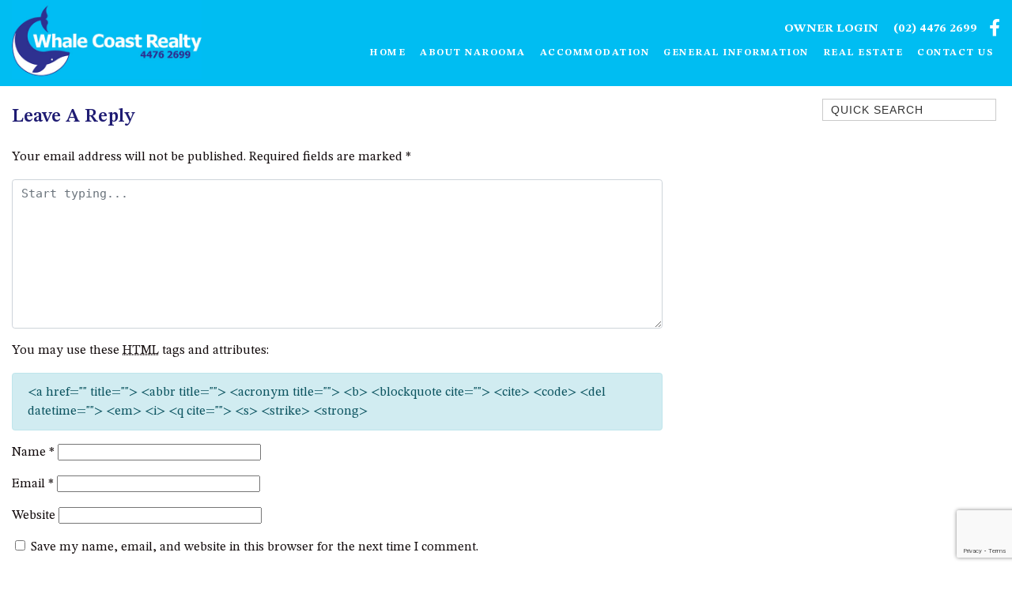

--- FILE ---
content_type: text/html; charset=UTF-8
request_url: https://naroomaaccom.com.au/accommodation/apollo-unit-7-1st-floor-a-block/d159e3f1-a2e3-4a7c-b0b1-5fa640578415-jpg/
body_size: 14919
content:
<!DOCTYPE html>
<html lang="en-AU">

    <head>
        <meta charset="UTF-8">
        <meta name="viewport" content="width=device-width, initial-scale=1">
        <meta http-equiv="X-UA-Compatible" content="IE=edge">
        <link rel="profile" href="http://gmpg.org/xfn/11">
        <meta name='robots' content='index, follow, max-image-preview:large, max-snippet:-1, max-video-preview:-1' />

	<!-- This site is optimized with the Yoast SEO plugin v26.8 - https://yoast.com/product/yoast-seo-wordpress/ -->
	<title>d159e3f1-a2e3-4a7c-b0b1-5fa640578415.jpg - Narooma Holiday Accommodation</title>
	<link rel="canonical" href="https://naroomaaccom.com.au/accommodation/apollo-unit-7-1st-floor-a-block/d159e3f1-a2e3-4a7c-b0b1-5fa640578415-jpg/" />
	<meta property="og:locale" content="en_US" />
	<meta property="og:type" content="article" />
	<meta property="og:title" content="d159e3f1-a2e3-4a7c-b0b1-5fa640578415.jpg - Narooma Holiday Accommodation" />
	<meta property="og:url" content="https://naroomaaccom.com.au/accommodation/apollo-unit-7-1st-floor-a-block/d159e3f1-a2e3-4a7c-b0b1-5fa640578415-jpg/" />
	<meta property="og:site_name" content="Narooma Holiday Accommodation" />
	<meta property="og:image" content="https://naroomaaccom.com.au/accommodation/apollo-unit-7-1st-floor-a-block/d159e3f1-a2e3-4a7c-b0b1-5fa640578415-jpg" />
	<meta property="og:image:width" content="1920" />
	<meta property="og:image:height" content="1280" />
	<meta property="og:image:type" content="image/jpeg" />
	<meta name="twitter:card" content="summary_large_image" />
	<script type="application/ld+json" class="yoast-schema-graph">{
	    "@context": "https://schema.org",
	    "@graph": [
	        {
	            "@type": "WebPage",
	            "@id": "https://naroomaaccom.com.au/accommodation/apollo-unit-7-1st-floor-a-block/d159e3f1-a2e3-4a7c-b0b1-5fa640578415-jpg/",
	            "url": "https://naroomaaccom.com.au/accommodation/apollo-unit-7-1st-floor-a-block/d159e3f1-a2e3-4a7c-b0b1-5fa640578415-jpg/",
	            "name": "d159e3f1-a2e3-4a7c-b0b1-5fa640578415.jpg - Narooma Holiday Accommodation",
	            "isPartOf": {
	                "@id": "https://naroomaaccom.com.au/#website"
	            },
	            "primaryImageOfPage": {
	                "@id": "https://naroomaaccom.com.au/accommodation/apollo-unit-7-1st-floor-a-block/d159e3f1-a2e3-4a7c-b0b1-5fa640578415-jpg/#primaryimage"
	            },
	            "image": {
	                "@id": "https://naroomaaccom.com.au/accommodation/apollo-unit-7-1st-floor-a-block/d159e3f1-a2e3-4a7c-b0b1-5fa640578415-jpg/#primaryimage"
	            },
	            "thumbnailUrl": "https://naroomaaccom.com.au/wp-content/uploads/2021/08/d159e3f1-a2e3-4a7c-b0b1-5fa640578415.jpg",
	            "datePublished": "2021-08-31T06:57:17+00:00",
	            "breadcrumb": {
	                "@id": "https://naroomaaccom.com.au/accommodation/apollo-unit-7-1st-floor-a-block/d159e3f1-a2e3-4a7c-b0b1-5fa640578415-jpg/#breadcrumb"
	            },
	            "inLanguage": "en-AU",
	            "potentialAction": [
	                {
	                    "@type": "ReadAction",
	                    "target": [
	                        "https://naroomaaccom.com.au/accommodation/apollo-unit-7-1st-floor-a-block/d159e3f1-a2e3-4a7c-b0b1-5fa640578415-jpg/"
	                    ]
	                }
	            ]
	        },
	        {
	            "@type": "ImageObject",
	            "inLanguage": "en-AU",
	            "@id": "https://naroomaaccom.com.au/accommodation/apollo-unit-7-1st-floor-a-block/d159e3f1-a2e3-4a7c-b0b1-5fa640578415-jpg/#primaryimage",
	            "url": "https://naroomaaccom.com.au/wp-content/uploads/2021/08/d159e3f1-a2e3-4a7c-b0b1-5fa640578415.jpg",
	            "contentUrl": "https://naroomaaccom.com.au/wp-content/uploads/2021/08/d159e3f1-a2e3-4a7c-b0b1-5fa640578415.jpg",
	            "width": 1920,
	            "height": 1280
	        },
	        {
	            "@type": "BreadcrumbList",
	            "@id": "https://naroomaaccom.com.au/accommodation/apollo-unit-7-1st-floor-a-block/d159e3f1-a2e3-4a7c-b0b1-5fa640578415-jpg/#breadcrumb",
	            "itemListElement": [
	                {
	                    "@type": "ListItem",
	                    "position": 1,
	                    "name": "Home",
	                    "item": "https://naroomaaccom.com.au/"
	                },
	                {
	                    "@type": "ListItem",
	                    "position": 2,
	                    "name": "Apollo Unit 7 &#8211; 1st Floor &#8211; A Block",
	                    "item": "https://naroomaaccom.com.au/accommodation/apollo-unit-7-1st-floor-a-block/"
	                },
	                {
	                    "@type": "ListItem",
	                    "position": 3,
	                    "name": "d159e3f1-a2e3-4a7c-b0b1-5fa640578415.jpg"
	                }
	            ]
	        },
	        {
	            "@type": "WebSite",
	            "@id": "https://naroomaaccom.com.au/#website",
	            "url": "https://naroomaaccom.com.au/",
	            "name": "Narooma Holiday Accommodation",
	            "description": "by Whale Coast Realty",
	            "publisher": {
	                "@id": "https://naroomaaccom.com.au/#organization"
	            },
	            "potentialAction": [
	                {
	                    "@type": "SearchAction",
	                    "target": {
	                        "@type": "EntryPoint",
	                        "urlTemplate": "https://naroomaaccom.com.au/?s={search_term_string}"
	                    },
	                    "query-input": {
	                        "@type": "PropertyValueSpecification",
	                        "valueRequired": true,
	                        "valueName": "search_term_string"
	                    }
	                }
	            ],
	            "inLanguage": "en-AU"
	        },
	        {
	            "@type": "Organization",
	            "@id": "https://naroomaaccom.com.au/#organization",
	            "name": "Narooma Accommodation",
	            "url": "https://naroomaaccom.com.au/",
	            "logo": {
	                "@type": "ImageObject",
	                "inLanguage": "en-AU",
	                "@id": "https://naroomaaccom.com.au/#/schema/logo/image/",
	                "url": "https://naroomaaccom.com.au/wp-content/uploads/2021/07/narooma-accom-logo-cropped.jpg",
	                "contentUrl": "https://naroomaaccom.com.au/wp-content/uploads/2021/07/narooma-accom-logo-cropped.jpg",
	                "width": 287,
	                "height": 220,
	                "caption": "Narooma Accommodation"
	            },
	            "image": {
	                "@id": "https://naroomaaccom.com.au/#/schema/logo/image/"
	            }
	        }
	    ]
	}</script>
	<!-- / Yoast SEO plugin. -->


<script type='application/javascript'  id='pys-version-script'>console.log('PixelYourSite Free version 11.1.5.2');</script>
<link rel='dns-prefetch' href='//cdn.jsdelivr.net' />
<link rel='dns-prefetch' href='//unpkg.com' />
<link rel='dns-prefetch' href='//fonts.googleapis.com' />
<link rel="alternate" type="application/rss+xml" title="Narooma Holiday Accommodation &raquo; Feed" href="https://naroomaaccom.com.au/feed/" />
<link rel="alternate" type="application/rss+xml" title="Narooma Holiday Accommodation &raquo; Comments Feed" href="https://naroomaaccom.com.au/comments/feed/" />
<link rel="alternate" type="application/rss+xml" title="Narooma Holiday Accommodation &raquo; d159e3f1-a2e3-4a7c-b0b1-5fa640578415.jpg Comments Feed" href="https://naroomaaccom.com.au/accommodation/apollo-unit-7-1st-floor-a-block/d159e3f1-a2e3-4a7c-b0b1-5fa640578415-jpg/feed/" />
<link rel="alternate" title="oEmbed (JSON)" type="application/json+oembed" href="https://naroomaaccom.com.au/wp-json/oembed/1.0/embed?url=https%3A%2F%2Fnaroomaaccom.com.au%2Faccommodation%2Fapollo-unit-7-1st-floor-a-block%2Fd159e3f1-a2e3-4a7c-b0b1-5fa640578415-jpg%2F" />
<link rel="alternate" title="oEmbed (XML)" type="text/xml+oembed" href="https://naroomaaccom.com.au/wp-json/oembed/1.0/embed?url=https%3A%2F%2Fnaroomaaccom.com.au%2Faccommodation%2Fapollo-unit-7-1st-floor-a-block%2Fd159e3f1-a2e3-4a7c-b0b1-5fa640578415-jpg%2F&#038;format=xml" />
<style id='wp-img-auto-sizes-contain-inline-css' type='text/css'>
img:is([sizes=auto i],[sizes^="auto," i]){contain-intrinsic-size:3000px 1500px}
/*# sourceURL=wp-img-auto-sizes-contain-inline-css */
</style>
<style id='wp-emoji-styles-inline-css' type='text/css'>

	img.wp-smiley, img.emoji {
		display: inline !important;
		border: none !important;
		box-shadow: none !important;
		height: 1em !important;
		width: 1em !important;
		margin: 0 0.07em !important;
		vertical-align: -0.1em !important;
		background: none !important;
		padding: 0 !important;
	}
/*# sourceURL=wp-emoji-styles-inline-css */
</style>
<style id='classic-theme-styles-inline-css' type='text/css'>
/*! This file is auto-generated */
.wp-block-button__link{color:#fff;background-color:#32373c;border-radius:9999px;box-shadow:none;text-decoration:none;padding:calc(.667em + 2px) calc(1.333em + 2px);font-size:1.125em}.wp-block-file__button{background:#32373c;color:#fff;text-decoration:none}
/*# sourceURL=/wp-includes/css/classic-themes.min.css */
</style>
<link rel='stylesheet' id='contact-form-7-css' href='https://naroomaaccom.com.au/wp-content/plugins/contact-form-7/includes/css/styles.css?ver=6.1.4' type='text/css' media='all' />
<link rel='stylesheet' id='wp-bootstrap-starter-bootstrap-css-css' href='https://naroomaaccom.com.au/wp-content/themes/homhero-miami/inc/assets/css/bootstrap-grid.min.css?ver=6.9' type='text/css' media='all' />
<link rel='stylesheet' id='wp-bootstrap-starter-fontawesome-cdn-css' href='https://naroomaaccom.com.au/wp-content/themes/homhero-miami/inc/assets/css/fontawesome.min.css?ver=6.9' type='text/css' media='all' />
<link rel='stylesheet' id='wp-bootstrap-extra-bootstrap-cdn-css' href='https://naroomaaccom.com.au/wp-content/themes/homhero-miami/homhero/css/bootstrap-extra.css?ver=1759967556' type='text/css' media='all' />
<link rel='stylesheet' id='tail-styles-css' href='//unpkg.com/tail.select@0.5.15/css/default/tail.select-light-feather.css?ver=6.9' type='text/css' media='all' />
<link rel='stylesheet' id='google-fonts-STIX Two Text-css' href='https://fonts.googleapis.com/css2?family=STIX+Two+Text%3Awght%40300%3B400%3B500%3B600%3B700&#038;display=swap&#038;ver=6.9' type='text/css' media='all' />
<link rel='stylesheet' id='homhero-miami-parent-style-css' href='https://naroomaaccom.com.au/wp-content/themes/homhero-miami/style.css?ver=1759967556' type='text/css' media='all' />
<link rel='stylesheet' id='homhero-miami-child-style-css' href='https://naroomaaccom.com.au/wp-content/themes/homhero-miami-child/style.css?ver=1724119762' type='text/css' media='all' />
<link rel='stylesheet' id='fancybox-css' href='//cdn.jsdelivr.net/npm/@fancyapps/ui/dist/fancybox.css?ver=6.9' type='text/css' media='all' />
<script type="text/javascript" src="https://naroomaaccom.com.au/wp-includes/js/jquery/jquery.min.js?ver=3.7.1" id="jquery-core-js"></script>
<script type="text/javascript" src="https://naroomaaccom.com.au/wp-includes/js/jquery/jquery-migrate.min.js?ver=3.4.1" id="jquery-migrate-js"></script>
<script type="text/javascript" src="https://naroomaaccom.com.au/wp-content/plugins/pixelyoursite/dist/scripts/jquery.bind-first-0.2.3.min.js?ver=0.2.3" id="jquery-bind-first-js"></script>
<script type="text/javascript" src="https://naroomaaccom.com.au/wp-content/plugins/pixelyoursite/dist/scripts/js.cookie-2.1.3.min.js?ver=2.1.3" id="js-cookie-pys-js"></script>
<script type="text/javascript" src="https://naroomaaccom.com.au/wp-content/plugins/pixelyoursite/dist/scripts/tld.min.js?ver=2.3.1" id="js-tld-js"></script>
<script type="text/javascript" id="pys-js-extra">
/* <![CDATA[ */
var pysOptions = {"staticEvents":[],"dynamicEvents":[],"triggerEvents":[],"triggerEventTypes":[],"debug":"","siteUrl":"https://naroomaaccom.com.au","ajaxUrl":"https://naroomaaccom.com.au/wp-admin/admin-ajax.php","ajax_event":"5312e29223","enable_remove_download_url_param":"1","cookie_duration":"7","last_visit_duration":"60","enable_success_send_form":"","ajaxForServerEvent":"1","ajaxForServerStaticEvent":"1","useSendBeacon":"1","send_external_id":"1","external_id_expire":"180","track_cookie_for_subdomains":"1","google_consent_mode":"1","gdpr":{"ajax_enabled":false,"all_disabled_by_api":false,"facebook_disabled_by_api":false,"analytics_disabled_by_api":false,"google_ads_disabled_by_api":false,"pinterest_disabled_by_api":false,"bing_disabled_by_api":false,"reddit_disabled_by_api":false,"externalID_disabled_by_api":false,"facebook_prior_consent_enabled":true,"analytics_prior_consent_enabled":true,"google_ads_prior_consent_enabled":null,"pinterest_prior_consent_enabled":true,"bing_prior_consent_enabled":true,"cookiebot_integration_enabled":false,"cookiebot_facebook_consent_category":"marketing","cookiebot_analytics_consent_category":"statistics","cookiebot_tiktok_consent_category":"marketing","cookiebot_google_ads_consent_category":"marketing","cookiebot_pinterest_consent_category":"marketing","cookiebot_bing_consent_category":"marketing","consent_magic_integration_enabled":false,"real_cookie_banner_integration_enabled":false,"cookie_notice_integration_enabled":false,"cookie_law_info_integration_enabled":false,"analytics_storage":{"enabled":true,"value":"granted","filter":false},"ad_storage":{"enabled":true,"value":"granted","filter":false},"ad_user_data":{"enabled":true,"value":"granted","filter":false},"ad_personalization":{"enabled":true,"value":"granted","filter":false}},"cookie":{"disabled_all_cookie":false,"disabled_start_session_cookie":false,"disabled_advanced_form_data_cookie":false,"disabled_landing_page_cookie":false,"disabled_first_visit_cookie":false,"disabled_trafficsource_cookie":false,"disabled_utmTerms_cookie":false,"disabled_utmId_cookie":false},"tracking_analytics":{"TrafficSource":"direct","TrafficLanding":"undefined","TrafficUtms":[],"TrafficUtmsId":[]},"GATags":{"ga_datalayer_type":"default","ga_datalayer_name":"dataLayerPYS"},"woo":{"enabled":false},"edd":{"enabled":false},"cache_bypass":"1769835630"};
//# sourceURL=pys-js-extra
/* ]]> */
</script>
<script type="text/javascript" src="https://naroomaaccom.com.au/wp-content/plugins/pixelyoursite/dist/scripts/public.js?ver=11.1.5.2" id="pys-js"></script>
<link rel="https://api.w.org/" href="https://naroomaaccom.com.au/wp-json/" /><link rel="alternate" title="JSON" type="application/json" href="https://naroomaaccom.com.au/wp-json/wp/v2/media/18722" /><link rel="EditURI" type="application/rsd+xml" title="RSD" href="https://naroomaaccom.com.au/xmlrpc.php?rsd" />
<meta name="generator" content="WordPress 6.9" />
<link rel='shortlink' href='https://naroomaaccom.com.au/?p=18722' />

		<!-- GA Google Analytics @ https://m0n.co/ga -->
		<script>
			(function(i,s,o,g,r,a,m){i['GoogleAnalyticsObject']=r;i[r]=i[r]||function(){
			(i[r].q=i[r].q||[]).push(arguments)},i[r].l=1*new Date();a=s.createElement(o),
			m=s.getElementsByTagName(o)[0];a.async=1;a.src=g;m.parentNode.insertBefore(a,m)
			})(window,document,'script','https://www.google-analytics.com/analytics.js','ga');
			ga('create', 'UA-109826614-1', 'auto');
			ga('send', 'pageview');
		</script>

		<style>
		.class_gwp_my_template_file {
			cursor:help;
		}
	</style>
	<link rel="pingback" href="https://naroomaaccom.com.au/xmlrpc.php">    <style type="text/css">
        #page-sub-header { background: #fff; }
    </style>
        <script type="text/javascript">
        var hh_site_url = "https://naroomaaccom.com.au/";
    </script>
    <style type="text/css">.recentcomments a{display:inline !important;padding:0 !important;margin:0 !important;}</style>	<style type="text/css">
			.site-title,
		.site-description {
			position: absolute;
			clip: rect(1px, 1px, 1px, 1px);
		}
		</style>
	<script type='application/javascript' id='pys-config-warning-script'>console.warn('PixelYourSite: no pixel configured.');</script>
<link rel="icon" href="https://naroomaaccom.com.au/wp-content/uploads/2025/02/whale-coast-favicon-150x150.png" sizes="32x32" />
<link rel="icon" href="https://naroomaaccom.com.au/wp-content/uploads/2025/02/whale-coast-favicon.png" sizes="192x192" />
<link rel="apple-touch-icon" href="https://naroomaaccom.com.au/wp-content/uploads/2025/02/whale-coast-favicon.png" />
<meta name="msapplication-TileImage" content="https://naroomaaccom.com.au/wp-content/uploads/2025/02/whale-coast-favicon.png" />
		        
            <style id='global-styles-inline-css' type='text/css'>
:root{--wp--preset--aspect-ratio--square: 1;--wp--preset--aspect-ratio--4-3: 4/3;--wp--preset--aspect-ratio--3-4: 3/4;--wp--preset--aspect-ratio--3-2: 3/2;--wp--preset--aspect-ratio--2-3: 2/3;--wp--preset--aspect-ratio--16-9: 16/9;--wp--preset--aspect-ratio--9-16: 9/16;--wp--preset--color--black: #000000;--wp--preset--color--cyan-bluish-gray: #abb8c3;--wp--preset--color--white: #ffffff;--wp--preset--color--pale-pink: #f78da7;--wp--preset--color--vivid-red: #cf2e2e;--wp--preset--color--luminous-vivid-orange: #ff6900;--wp--preset--color--luminous-vivid-amber: #fcb900;--wp--preset--color--light-green-cyan: #7bdcb5;--wp--preset--color--vivid-green-cyan: #00d084;--wp--preset--color--pale-cyan-blue: #8ed1fc;--wp--preset--color--vivid-cyan-blue: #0693e3;--wp--preset--color--vivid-purple: #9b51e0;--wp--preset--gradient--vivid-cyan-blue-to-vivid-purple: linear-gradient(135deg,rgb(6,147,227) 0%,rgb(155,81,224) 100%);--wp--preset--gradient--light-green-cyan-to-vivid-green-cyan: linear-gradient(135deg,rgb(122,220,180) 0%,rgb(0,208,130) 100%);--wp--preset--gradient--luminous-vivid-amber-to-luminous-vivid-orange: linear-gradient(135deg,rgb(252,185,0) 0%,rgb(255,105,0) 100%);--wp--preset--gradient--luminous-vivid-orange-to-vivid-red: linear-gradient(135deg,rgb(255,105,0) 0%,rgb(207,46,46) 100%);--wp--preset--gradient--very-light-gray-to-cyan-bluish-gray: linear-gradient(135deg,rgb(238,238,238) 0%,rgb(169,184,195) 100%);--wp--preset--gradient--cool-to-warm-spectrum: linear-gradient(135deg,rgb(74,234,220) 0%,rgb(151,120,209) 20%,rgb(207,42,186) 40%,rgb(238,44,130) 60%,rgb(251,105,98) 80%,rgb(254,248,76) 100%);--wp--preset--gradient--blush-light-purple: linear-gradient(135deg,rgb(255,206,236) 0%,rgb(152,150,240) 100%);--wp--preset--gradient--blush-bordeaux: linear-gradient(135deg,rgb(254,205,165) 0%,rgb(254,45,45) 50%,rgb(107,0,62) 100%);--wp--preset--gradient--luminous-dusk: linear-gradient(135deg,rgb(255,203,112) 0%,rgb(199,81,192) 50%,rgb(65,88,208) 100%);--wp--preset--gradient--pale-ocean: linear-gradient(135deg,rgb(255,245,203) 0%,rgb(182,227,212) 50%,rgb(51,167,181) 100%);--wp--preset--gradient--electric-grass: linear-gradient(135deg,rgb(202,248,128) 0%,rgb(113,206,126) 100%);--wp--preset--gradient--midnight: linear-gradient(135deg,rgb(2,3,129) 0%,rgb(40,116,252) 100%);--wp--preset--font-size--small: 13px;--wp--preset--font-size--medium: 20px;--wp--preset--font-size--large: 36px;--wp--preset--font-size--x-large: 42px;--wp--preset--spacing--20: 0.44rem;--wp--preset--spacing--30: 0.67rem;--wp--preset--spacing--40: 1rem;--wp--preset--spacing--50: 1.5rem;--wp--preset--spacing--60: 2.25rem;--wp--preset--spacing--70: 3.38rem;--wp--preset--spacing--80: 5.06rem;--wp--preset--shadow--natural: 6px 6px 9px rgba(0, 0, 0, 0.2);--wp--preset--shadow--deep: 12px 12px 50px rgba(0, 0, 0, 0.4);--wp--preset--shadow--sharp: 6px 6px 0px rgba(0, 0, 0, 0.2);--wp--preset--shadow--outlined: 6px 6px 0px -3px rgb(255, 255, 255), 6px 6px rgb(0, 0, 0);--wp--preset--shadow--crisp: 6px 6px 0px rgb(0, 0, 0);}:where(.is-layout-flex){gap: 0.5em;}:where(.is-layout-grid){gap: 0.5em;}body .is-layout-flex{display: flex;}.is-layout-flex{flex-wrap: wrap;align-items: center;}.is-layout-flex > :is(*, div){margin: 0;}body .is-layout-grid{display: grid;}.is-layout-grid > :is(*, div){margin: 0;}:where(.wp-block-columns.is-layout-flex){gap: 2em;}:where(.wp-block-columns.is-layout-grid){gap: 2em;}:where(.wp-block-post-template.is-layout-flex){gap: 1.25em;}:where(.wp-block-post-template.is-layout-grid){gap: 1.25em;}.has-black-color{color: var(--wp--preset--color--black) !important;}.has-cyan-bluish-gray-color{color: var(--wp--preset--color--cyan-bluish-gray) !important;}.has-white-color{color: var(--wp--preset--color--white) !important;}.has-pale-pink-color{color: var(--wp--preset--color--pale-pink) !important;}.has-vivid-red-color{color: var(--wp--preset--color--vivid-red) !important;}.has-luminous-vivid-orange-color{color: var(--wp--preset--color--luminous-vivid-orange) !important;}.has-luminous-vivid-amber-color{color: var(--wp--preset--color--luminous-vivid-amber) !important;}.has-light-green-cyan-color{color: var(--wp--preset--color--light-green-cyan) !important;}.has-vivid-green-cyan-color{color: var(--wp--preset--color--vivid-green-cyan) !important;}.has-pale-cyan-blue-color{color: var(--wp--preset--color--pale-cyan-blue) !important;}.has-vivid-cyan-blue-color{color: var(--wp--preset--color--vivid-cyan-blue) !important;}.has-vivid-purple-color{color: var(--wp--preset--color--vivid-purple) !important;}.has-black-background-color{background-color: var(--wp--preset--color--black) !important;}.has-cyan-bluish-gray-background-color{background-color: var(--wp--preset--color--cyan-bluish-gray) !important;}.has-white-background-color{background-color: var(--wp--preset--color--white) !important;}.has-pale-pink-background-color{background-color: var(--wp--preset--color--pale-pink) !important;}.has-vivid-red-background-color{background-color: var(--wp--preset--color--vivid-red) !important;}.has-luminous-vivid-orange-background-color{background-color: var(--wp--preset--color--luminous-vivid-orange) !important;}.has-luminous-vivid-amber-background-color{background-color: var(--wp--preset--color--luminous-vivid-amber) !important;}.has-light-green-cyan-background-color{background-color: var(--wp--preset--color--light-green-cyan) !important;}.has-vivid-green-cyan-background-color{background-color: var(--wp--preset--color--vivid-green-cyan) !important;}.has-pale-cyan-blue-background-color{background-color: var(--wp--preset--color--pale-cyan-blue) !important;}.has-vivid-cyan-blue-background-color{background-color: var(--wp--preset--color--vivid-cyan-blue) !important;}.has-vivid-purple-background-color{background-color: var(--wp--preset--color--vivid-purple) !important;}.has-black-border-color{border-color: var(--wp--preset--color--black) !important;}.has-cyan-bluish-gray-border-color{border-color: var(--wp--preset--color--cyan-bluish-gray) !important;}.has-white-border-color{border-color: var(--wp--preset--color--white) !important;}.has-pale-pink-border-color{border-color: var(--wp--preset--color--pale-pink) !important;}.has-vivid-red-border-color{border-color: var(--wp--preset--color--vivid-red) !important;}.has-luminous-vivid-orange-border-color{border-color: var(--wp--preset--color--luminous-vivid-orange) !important;}.has-luminous-vivid-amber-border-color{border-color: var(--wp--preset--color--luminous-vivid-amber) !important;}.has-light-green-cyan-border-color{border-color: var(--wp--preset--color--light-green-cyan) !important;}.has-vivid-green-cyan-border-color{border-color: var(--wp--preset--color--vivid-green-cyan) !important;}.has-pale-cyan-blue-border-color{border-color: var(--wp--preset--color--pale-cyan-blue) !important;}.has-vivid-cyan-blue-border-color{border-color: var(--wp--preset--color--vivid-cyan-blue) !important;}.has-vivid-purple-border-color{border-color: var(--wp--preset--color--vivid-purple) !important;}.has-vivid-cyan-blue-to-vivid-purple-gradient-background{background: var(--wp--preset--gradient--vivid-cyan-blue-to-vivid-purple) !important;}.has-light-green-cyan-to-vivid-green-cyan-gradient-background{background: var(--wp--preset--gradient--light-green-cyan-to-vivid-green-cyan) !important;}.has-luminous-vivid-amber-to-luminous-vivid-orange-gradient-background{background: var(--wp--preset--gradient--luminous-vivid-amber-to-luminous-vivid-orange) !important;}.has-luminous-vivid-orange-to-vivid-red-gradient-background{background: var(--wp--preset--gradient--luminous-vivid-orange-to-vivid-red) !important;}.has-very-light-gray-to-cyan-bluish-gray-gradient-background{background: var(--wp--preset--gradient--very-light-gray-to-cyan-bluish-gray) !important;}.has-cool-to-warm-spectrum-gradient-background{background: var(--wp--preset--gradient--cool-to-warm-spectrum) !important;}.has-blush-light-purple-gradient-background{background: var(--wp--preset--gradient--blush-light-purple) !important;}.has-blush-bordeaux-gradient-background{background: var(--wp--preset--gradient--blush-bordeaux) !important;}.has-luminous-dusk-gradient-background{background: var(--wp--preset--gradient--luminous-dusk) !important;}.has-pale-ocean-gradient-background{background: var(--wp--preset--gradient--pale-ocean) !important;}.has-electric-grass-gradient-background{background: var(--wp--preset--gradient--electric-grass) !important;}.has-midnight-gradient-background{background: var(--wp--preset--gradient--midnight) !important;}.has-small-font-size{font-size: var(--wp--preset--font-size--small) !important;}.has-medium-font-size{font-size: var(--wp--preset--font-size--medium) !important;}.has-large-font-size{font-size: var(--wp--preset--font-size--large) !important;}.has-x-large-font-size{font-size: var(--wp--preset--font-size--x-large) !important;}
/*# sourceURL=global-styles-inline-css */
</style>
<link rel='stylesheet' id='quick-search-css' href='https://naroomaaccom.com.au/wp-content/themes/homhero-miami/homhero/css/quick-search.css?ver=1759967556' type='text/css' media='all' />
</head>

    <body class="attachment wp-singular attachment-template-default single single-attachment postid-18722 attachmentid-18722 attachment-jpeg wp-theme-homhero-miami wp-child-theme-homhero-miami-child">
		                        <div id="page" class="site">

            <div class="header ">

                <div class="header-bar bgColor ">
                    <div class="row mx-0 p-relative">
                        <div class="col-sm-12 logos col-lg-3 d-flex justify-content-start align-items-center">
                                      
<!--                             <a href=""> -->
                                                                       
<!--                                 <img class="siteLogoSecondary"  src="" /> -->
                                    <!--                                                 <img class="siteLogo" src="" /> -->
                                            
                                <!--                             </a> -->
                            <a href="https://naroomaaccom.com.au">
                                                                                <img class="siteLogo" src="https://naroomaaccom.com.au/wp-content/uploads/2021/07/whale-coast-logo-cropped.jpg" />
                                            
                                                            </a>
                        </div>
                        <div class="col-sm-12 col-lg-9 justify-content-end align-items-center d-none d-lg-flex">
                            <div class="vertCenter">
                                <div class="headerSocial mb-2 mb-lg-0 w-100">

                                                                            <ul class="lead d-flex justify-content-end px-0 mb-0">
                                                                                                                                                                                    <li><a href="https://owners.homhero.com.au">Owner Login</a></li>
                                                                                        <li class="ml-3"><a href="tel:(02) 4476 2699">(02) 4476 2699</a></li>
                                                                                                                                            <a class="social ml-3" href="https://www.facebook.com/WhaleCoastRealty/" target="_blank"
                                                   class="mx-2"><i class="fab fa-facebook-f" aria-hidden="true"></i></a>
                                                                                       </ul>
                                                                    </div>
                                <div class="nav">

                                    <div class="nav-menu d-none d-lg-block">
                                        <div class="menu-primary_menu-container"><ul id="menu-primary_menu" class="mainMenu px-0 mb-0"><li id="menu-item-17930" class="menu-item menu-item-type-post_type menu-item-object-page menu-item-home menu-item-17930"><a href="https://naroomaaccom.com.au/">Home</a></li>
<li id="menu-item-18178" class="menu-item menu-item-type-custom menu-item-object-custom menu-item-has-children menu-item-18178"><a href="/">About Narooma</a>
<ul class="sub-menu">
	<li id="menu-item-18824" class="menu-item menu-item-type-post_type menu-item-object-page menu-item-18824"><a href="https://naroomaaccom.com.au/things-to-see-and-do/">Things to See and Do</a></li>
	<li id="menu-item-18269" class="menu-item menu-item-type-post_type menu-item-object-page menu-item-18269"><a href="https://naroomaaccom.com.au/visitor-information/">About the Area</a></li>
	<li id="menu-item-18270" class="menu-item menu-item-type-post_type menu-item-object-page menu-item-18270"><a href="https://naroomaaccom.com.au/events/">Whats-On</a></li>
	<li id="menu-item-18841" class="menu-item menu-item-type-post_type menu-item-object-page menu-item-18841"><a href="https://naroomaaccom.com.au/weather-surf-cam/">Weather &#038; Surf Cam</a></li>
</ul>
</li>
<li id="menu-item-17929" class="menu-item menu-item-type-post_type menu-item-object-page menu-item-has-children menu-item-17929"><a href="https://naroomaaccom.com.au/search/">Accommodation</a>
<ul class="sub-menu">
	<li id="menu-item-17926" class="menu-item menu-item-type-post_type menu-item-object-page menu-item-17926"><a href="https://naroomaaccom.com.au/accommodation-map/">Accommodation Map</a></li>
	<li id="menu-item-20774" class="menu-item menu-item-type-taxonomy menu-item-object-listingcat menu-item-20774"><a href="https://naroomaaccom.com.au/type/units/">Units</a></li>
	<li id="menu-item-18285" class="menu-item menu-item-type-taxonomy menu-item-object-features menu-item-18285"><a href="https://naroomaaccom.com.au/features/water-view/">Waterview</a></li>
	<li id="menu-item-18280" class="menu-item menu-item-type-taxonomy menu-item-object-features menu-item-18280"><a href="https://naroomaaccom.com.au/features/pet-friendly/">Pet Friendly</a></li>
	<li id="menu-item-20775" class="menu-item menu-item-type-taxonomy menu-item-object-listingcat menu-item-20775"><a href="https://naroomaaccom.com.au/type/mountain-bike-friendly/">Mountain Bike Friendly</a></li>
	<li id="menu-item-20777" class="menu-item menu-item-type-taxonomy menu-item-object-listingcat menu-item-20777"><a href="https://naroomaaccom.com.au/type/farm-stay/">Farm Stays</a></li>
	<li id="menu-item-20778" class="menu-item menu-item-type-taxonomy menu-item-object-listingcat menu-item-20778"><a href="https://naroomaaccom.com.au/type/bush-retreats/">Retreats</a></li>
	<li id="menu-item-20776" class="menu-item menu-item-type-taxonomy menu-item-object-listingcat menu-item-20776"><a href="https://naroomaaccom.com.au/type/pool/">Pools</a></li>
	<li id="menu-item-21420" class="menu-item menu-item-type-taxonomy menu-item-object-listingcat menu-item-21420"><a href="https://naroomaaccom.com.au/type/boat-parking/">Boat Parking</a></li>
	<li id="menu-item-21421" class="menu-item menu-item-type-taxonomy menu-item-object-listingcat menu-item-21421"><a href="https://naroomaaccom.com.au/type/play-and-stay/">Play and Stay</a></li>
</ul>
</li>
<li id="menu-item-18175" class="menu-item menu-item-type-custom menu-item-object-custom menu-item-has-children menu-item-18175"><a href="/">General Information</a>
<ul class="sub-menu">
	<li id="menu-item-18279" class="menu-item menu-item-type-post_type menu-item-object-page menu-item-18279"><a href="https://naroomaaccom.com.au/option-extras/">Optional Extras</a></li>
	<li id="menu-item-17919" class="menu-item menu-item-type-post_type menu-item-object-page menu-item-17919"><a href="https://naroomaaccom.com.au/terms-conditions/">Terms &#038; Conditions</a></li>
	<li id="menu-item-18176" class="menu-item menu-item-type-custom menu-item-object-custom menu-item-18176"><a href="https://checkin.homhero.com.au/#&#038;wcr">Guest  Login</a></li>
	<li id="menu-item-17924" class="menu-item menu-item-type-post_type menu-item-object-page menu-item-17924"><a href="https://naroomaaccom.com.au/about-us/">About Us</a></li>
	<li id="menu-item-18177" class="menu-item menu-item-type-custom menu-item-object-custom menu-item-18177"><a href="https://owners.homhero.com.au/auth/login?returnUrl=%2F">Owner Login</a></li>
	<li id="menu-item-19603" class="menu-item menu-item-type-custom menu-item-object-custom menu-item-19603"><a target="_blank" href="https://www.fairtrading.nsw.gov.au/__data/assets/pdf_file/0012/925788/Code-of-Conduct-for-the-Short-term-Rental-Accommodation-Industry.pdf">Code of Conduct</a></li>
</ul>
</li>
<li id="menu-item-18179" class="menu-item menu-item-type-custom menu-item-object-custom menu-item-18179"><a target="_blank" href="https://www.whalecoastrealty.com.au/">Real Estate</a></li>
<li id="menu-item-17923" class="menu-item menu-item-type-post_type menu-item-object-page menu-item-17923"><a href="https://naroomaaccom.com.au/contact-us/">Contact Us</a></li>
</ul></div>                                    </div>
                                </div>
                            </div>
                        </div>

                    </div>
                </div>
                <div class="nav-button d-block d-lg-none">
                    <input type="checkbox" id="menu37" />
                    <label for="menu37">
                        <div></div>
                        <div></div>
                        <div></div>
                    </label>
                </div>
                <div class="mobileMenuDiv">
                    <div class="menu-primary_menu-container"><ul id="menu-primary_menu-1" class="mobileMenu mb-2"><li class="menu-item menu-item-type-post_type menu-item-object-page menu-item-home menu-item-17930"><a href="https://naroomaaccom.com.au/">Home</a></li>
<li class="menu-item menu-item-type-custom menu-item-object-custom menu-item-has-children menu-item-18178"><a href="/">About Narooma</a>
<ul class="sub-menu">
	<li class="menu-item menu-item-type-post_type menu-item-object-page menu-item-18824"><a href="https://naroomaaccom.com.au/things-to-see-and-do/">Things to See and Do</a></li>
	<li class="menu-item menu-item-type-post_type menu-item-object-page menu-item-18269"><a href="https://naroomaaccom.com.au/visitor-information/">About the Area</a></li>
	<li class="menu-item menu-item-type-post_type menu-item-object-page menu-item-18270"><a href="https://naroomaaccom.com.au/events/">Whats-On</a></li>
	<li class="menu-item menu-item-type-post_type menu-item-object-page menu-item-18841"><a href="https://naroomaaccom.com.au/weather-surf-cam/">Weather &#038; Surf Cam</a></li>
</ul>
</li>
<li class="menu-item menu-item-type-post_type menu-item-object-page menu-item-has-children menu-item-17929"><a href="https://naroomaaccom.com.au/search/">Accommodation</a>
<ul class="sub-menu">
	<li class="menu-item menu-item-type-post_type menu-item-object-page menu-item-17926"><a href="https://naroomaaccom.com.au/accommodation-map/">Accommodation Map</a></li>
	<li class="menu-item menu-item-type-taxonomy menu-item-object-listingcat menu-item-20774"><a href="https://naroomaaccom.com.au/type/units/">Units</a></li>
	<li class="menu-item menu-item-type-taxonomy menu-item-object-features menu-item-18285"><a href="https://naroomaaccom.com.au/features/water-view/">Waterview</a></li>
	<li class="menu-item menu-item-type-taxonomy menu-item-object-features menu-item-18280"><a href="https://naroomaaccom.com.au/features/pet-friendly/">Pet Friendly</a></li>
	<li class="menu-item menu-item-type-taxonomy menu-item-object-listingcat menu-item-20775"><a href="https://naroomaaccom.com.au/type/mountain-bike-friendly/">Mountain Bike Friendly</a></li>
	<li class="menu-item menu-item-type-taxonomy menu-item-object-listingcat menu-item-20777"><a href="https://naroomaaccom.com.au/type/farm-stay/">Farm Stays</a></li>
	<li class="menu-item menu-item-type-taxonomy menu-item-object-listingcat menu-item-20778"><a href="https://naroomaaccom.com.au/type/bush-retreats/">Retreats</a></li>
	<li class="menu-item menu-item-type-taxonomy menu-item-object-listingcat menu-item-20776"><a href="https://naroomaaccom.com.au/type/pool/">Pools</a></li>
	<li class="menu-item menu-item-type-taxonomy menu-item-object-listingcat menu-item-21420"><a href="https://naroomaaccom.com.au/type/boat-parking/">Boat Parking</a></li>
	<li class="menu-item menu-item-type-taxonomy menu-item-object-listingcat menu-item-21421"><a href="https://naroomaaccom.com.au/type/play-and-stay/">Play and Stay</a></li>
</ul>
</li>
<li class="menu-item menu-item-type-custom menu-item-object-custom menu-item-has-children menu-item-18175"><a href="/">General Information</a>
<ul class="sub-menu">
	<li class="menu-item menu-item-type-post_type menu-item-object-page menu-item-18279"><a href="https://naroomaaccom.com.au/option-extras/">Optional Extras</a></li>
	<li class="menu-item menu-item-type-post_type menu-item-object-page menu-item-17919"><a href="https://naroomaaccom.com.au/terms-conditions/">Terms &#038; Conditions</a></li>
	<li class="menu-item menu-item-type-custom menu-item-object-custom menu-item-18176"><a href="https://checkin.homhero.com.au/#&#038;wcr">Guest  Login</a></li>
	<li class="menu-item menu-item-type-post_type menu-item-object-page menu-item-17924"><a href="https://naroomaaccom.com.au/about-us/">About Us</a></li>
	<li class="menu-item menu-item-type-custom menu-item-object-custom menu-item-18177"><a href="https://owners.homhero.com.au/auth/login?returnUrl=%2F">Owner Login</a></li>
	<li class="menu-item menu-item-type-custom menu-item-object-custom menu-item-19603"><a target="_blank" href="https://www.fairtrading.nsw.gov.au/__data/assets/pdf_file/0012/925788/Code-of-Conduct-for-the-Short-term-Rental-Accommodation-Industry.pdf">Code of Conduct</a></li>
</ul>
</li>
<li class="menu-item menu-item-type-custom menu-item-object-custom menu-item-18179"><a target="_blank" href="https://www.whalecoastrealty.com.au/">Real Estate</a></li>
<li class="menu-item menu-item-type-post_type menu-item-object-page menu-item-17923"><a href="https://naroomaaccom.com.au/contact-us/">Contact Us</a></li>
</ul></div>                </div>
                <div class="searchBar">

                    <span>Quick Search</span>
                    
<div class="propertySearch d-inline-block">
            <div class="quick-menu inlineBlock">
            <form action="https://naroomaaccom.com.au/search">
                <input class="chosen-property" type="text" value="" name="title"
                       placeholder="Quick Search" autocomplete="off">
                <ul class="quickMenuSelect headerText propertyList">
                                            <li class="quickSearchListing">
                            <span data-href="https://naroomaaccom.com.au/accommodation/1-alexander-place-cottage-north-narooma/" data-title="1 Alexander Place (Cottage), North Narooma">1 Alexander Place (Cottage), North Narooma</span>
                        </li>
                                            <li class="quickSearchListing">
                            <span data-href="https://naroomaaccom.com.au/accommodation/1-alexander-place-north-narooma/" data-title="1 Alexander Place, North Narooma">1 Alexander Place, North Narooma</span>
                        </li>
                                            <li class="quickSearchListing">
                            <span data-href="https://naroomaaccom.com.au/accommodation/1-15-dalmeny-drive-kianga/" data-title="1/15 Dalmeny Drive, Kianga">1/15 Dalmeny Drive, Kianga</span>
                        </li>
                                            <li class="quickSearchListing">
                            <span data-href="https://naroomaaccom.com.au/accommodation/1-3-bay-lane/" data-title="1/3 Bay Lane">1/3 Bay Lane</span>
                        </li>
                                            <li class="quickSearchListing">
                            <span data-href="https://naroomaaccom.com.au/accommodation/1-3a-montague-street-narooma/" data-title="1/3A Montague Street, Narooma">1/3A Montague Street, Narooma</span>
                        </li>
                                            <li class="quickSearchListing">
                            <span data-href="https://naroomaaccom.com.au/accommodation/10-harper-crescent-narooma/" data-title="10 Harper Crescent Narooma">10 Harper Crescent Narooma</span>
                        </li>
                                            <li class="quickSearchListing">
                            <span data-href="https://naroomaaccom.com.au/accommodation/106-ocean-parade-dalmeny/" data-title="106 Ocean Parade Dalmeny">106 Ocean Parade Dalmeny</span>
                        </li>
                                            <li class="quickSearchListing">
                            <span data-href="https://naroomaaccom.com.au/accommodation/11-barkala-street-dalmeny/" data-title="11 Barkala Street Dalmeny">11 Barkala Street Dalmeny</span>
                        </li>
                                            <li class="quickSearchListing">
                            <span data-href="https://naroomaaccom.com.au/accommodation/11-warbler-crescent/" data-title="11 Warbler Crescent">11 Warbler Crescent</span>
                        </li>
                                            <li class="quickSearchListing">
                            <span data-href="https://naroomaaccom.com.au/accommodation/12-bluewater-drive-narooma/" data-title="12 Bluewater Drive Narooma">12 Bluewater Drive Narooma</span>
                        </li>
                                            <li class="quickSearchListing">
                            <span data-href="https://naroomaaccom.com.au/accommodation/12-borang-the-point/" data-title="12 Borang @ The Point">12 Borang @ The Point</span>
                        </li>
                                            <li class="quickSearchListing">
                            <span data-href="https://naroomaaccom.com.au/accommodation/120-ocean-parade-dalmeny/" data-title="120 Ocean Parade Dalmeny">120 Ocean Parade Dalmeny</span>
                        </li>
                                            <li class="quickSearchListing">
                            <span data-href="https://naroomaaccom.com.au/accommodation/15-clarke-street-narooma/" data-title="15 Clarke Street, Narooma">15 Clarke Street, Narooma</span>
                        </li>
                                            <li class="quickSearchListing">
                            <span data-href="https://naroomaaccom.com.au/accommodation/17-dulling-street-beach-house/" data-title="17 Dulling Street &#8211; Beach House">17 Dulling Street &#8211; Beach House</span>
                        </li>
                                            <li class="quickSearchListing">
                            <span data-href="https://naroomaaccom.com.au/accommodation/19-lakeview-drive-narooma/" data-title="19 Lakeview Drive Narooma">19 Lakeview Drive Narooma</span>
                        </li>
                                            <li class="quickSearchListing">
                            <span data-href="https://naroomaaccom.com.au/accommodation/19-mort-avenue-dalmeny-lakeside/" data-title="19 Mort Avenue &#8211; Dalmeny Lakeside">19 Mort Avenue &#8211; Dalmeny Lakeside</span>
                        </li>
                                            <li class="quickSearchListing">
                            <span data-href="https://naroomaaccom.com.au/accommodation/198-mystery-bay-road-mystery-bay/" data-title="198 Mystery Bay Road, Mystery Bay">198 Mystery Bay Road, Mystery Bay</span>
                        </li>
                                            <li class="quickSearchListing">
                            <span data-href="https://naroomaaccom.com.au/accommodation/2-water-crescent-retro-haven/" data-title="2 Water Crescent &#8211; Retro Haven">2 Water Crescent &#8211; Retro Haven</span>
                        </li>
                                            <li class="quickSearchListing">
                            <span data-href="https://naroomaaccom.com.au/accommodation/2-3-bay-lane/" data-title="2/3 Bay Lane">2/3 Bay Lane</span>
                        </li>
                                            <li class="quickSearchListing">
                            <span data-href="https://naroomaaccom.com.au/accommodation/2-5-angle-street-narooma/" data-title="2/5 Angle Street Narooma">2/5 Angle Street Narooma</span>
                        </li>
                                            <li class="quickSearchListing">
                            <span data-href="https://naroomaaccom.com.au/accommodation/20-mummaga-way-dalmeny/" data-title="20 Mummaga Way, Dalmeny">20 Mummaga Way, Dalmeny</span>
                        </li>
                                            <li class="quickSearchListing">
                            <span data-href="https://naroomaaccom.com.au/accommodation/21-riverside-drive-narooma/" data-title="21 Riverside Drive, Narooma">21 Riverside Drive, Narooma</span>
                        </li>
                                            <li class="quickSearchListing">
                            <span data-href="https://naroomaaccom.com.au/accommodation/27-harrison-street-dalmeny/" data-title="27 Harrison Street, Dalmeny">27 Harrison Street, Dalmeny</span>
                        </li>
                                            <li class="quickSearchListing">
                            <span data-href="https://naroomaaccom.com.au/accommodation/275-ridge-road-central-tilba/" data-title="275 Ridge Road, Central Tilba">275 Ridge Road, Central Tilba</span>
                        </li>
                                            <li class="quickSearchListing">
                            <span data-href="https://naroomaaccom.com.au/accommodation/28-yabbarra-drive-dalmeny/" data-title="28 Yabbarra Drive Dalmeny">28 Yabbarra Drive Dalmeny</span>
                        </li>
                                            <li class="quickSearchListing">
                            <span data-href="https://naroomaaccom.com.au/accommodation/3-bay-lane/" data-title="3 Bay Lane">3 Bay Lane</span>
                        </li>
                                            <li class="quickSearchListing">
                            <span data-href="https://naroomaaccom.com.au/accommodation/30-tatiara-street-dalmeny/" data-title="30 Tatiara Street, Dalmeny">30 Tatiara Street, Dalmeny</span>
                        </li>
                                            <li class="quickSearchListing">
                            <span data-href="https://naroomaaccom.com.au/accommodation/31-mcmillan-crescent-dalmeny/" data-title="31 McMillan Crescent, Dalmeny">31 McMillan Crescent, Dalmeny</span>
                        </li>
                                            <li class="quickSearchListing">
                            <span data-href="https://naroomaaccom.com.au/accommodation/37-coastal-court-bush-retreat-by-the-sea/" data-title="37 Coastal Court &#8211; Bush Retreat By the Sea">37 Coastal Court &#8211; Bush Retreat By the Sea</span>
                        </li>
                                            <li class="quickSearchListing">
                            <span data-href="https://naroomaaccom.com.au/accommodation/39-kianga-parade/" data-title="39 Kianga Parade">39 Kianga Parade</span>
                        </li>
                                            <li class="quickSearchListing">
                            <span data-href="https://naroomaaccom.com.au/accommodation/4-dawn-parade-kianga/" data-title="4 Dawn Parade, Kianga">4 Dawn Parade, Kianga</span>
                        </li>
                                            <li class="quickSearchListing">
                            <span data-href="https://naroomaaccom.com.au/accommodation/4-53-forsters-bay-road-narooma-blue-water-villas/" data-title="4/53 Forsters Bay Road, Narooma &#8211; Blue Water Villas">4/53 Forsters Bay Road, Narooma &#8211; Blue Water Villas</span>
                        </li>
                                            <li class="quickSearchListing">
                            <span data-href="https://naroomaaccom.com.au/accommodation/45-hillside-cres-beach-house/" data-title="45 Hillside Cres Beach House">45 Hillside Cres Beach House</span>
                        </li>
                                            <li class="quickSearchListing">
                            <span data-href="https://naroomaaccom.com.au/accommodation/5-ross-street-narooma-nsw-2546/" data-title="5 Ross Street , Narooma NSW 2546">5 Ross Street , Narooma NSW 2546</span>
                        </li>
                                            <li class="quickSearchListing">
                            <span data-href="https://naroomaaccom.com.au/accommodation/5-53-forsters-bay-road/" data-title="5/53 Forsters Bay Road &#8211; Blue Water Villas">5/53 Forsters Bay Road &#8211; Blue Water Villas</span>
                        </li>
                                            <li class="quickSearchListing">
                            <span data-href="https://naroomaaccom.com.au/accommodation/52-ballingalla-street-narooma/" data-title="52 Ballingalla Street, Narooma">52 Ballingalla Street, Narooma</span>
                        </li>
                                            <li class="quickSearchListing">
                            <span data-href="https://naroomaaccom.com.au/accommodation/53-long-point-potato-point/" data-title="53 Long Point, Potato Point">53 Long Point, Potato Point</span>
                        </li>
                                            <li class="quickSearchListing">
                            <span data-href="https://naroomaaccom.com.au/accommodation/54-noble-parade/" data-title="54 Noble Parade">54 Noble Parade</span>
                        </li>
                                            <li class="quickSearchListing">
                            <span data-href="https://naroomaaccom.com.au/accommodation/58-mystery-bay-road-mystery-bay/" data-title="58 Mystery Bay Road, Mystery Bay">58 Mystery Bay Road, Mystery Bay</span>
                        </li>
                                            <li class="quickSearchListing">
                            <span data-href="https://naroomaaccom.com.au/accommodation/7-53-forsters-bay-road/" data-title="7/53 Forsters Bay Road &#8211; Blue Water Villas">7/53 Forsters Bay Road &#8211; Blue Water Villas</span>
                        </li>
                                            <li class="quickSearchListing">
                            <span data-href="https://naroomaaccom.com.au/accommodation/7-9-mort-ave-dalmeny/" data-title="7/9 Mort Ave, Dalmeny">7/9 Mort Ave, Dalmeny</span>
                        </li>
                                            <li class="quickSearchListing">
                            <span data-href="https://naroomaaccom.com.au/accommodation/74-long-point-street-potato-point-nsw-2545/" data-title="74 Long Point Street, Potato Point NSW 2545">74 Long Point Street, Potato Point NSW 2545</span>
                        </li>
                                            <li class="quickSearchListing">
                            <span data-href="https://naroomaaccom.com.au/accommodation/74-ocean-parade/" data-title="74 Ocean Parade">74 Ocean Parade</span>
                        </li>
                                            <li class="quickSearchListing">
                            <span data-href="https://naroomaaccom.com.au/accommodation/8-sunnyside-crescent-kianga/" data-title="8 Sunnyside Crescent Kianga">8 Sunnyside Crescent Kianga</span>
                        </li>
                                            <li class="quickSearchListing">
                            <span data-href="https://naroomaaccom.com.au/accommodation/9-bay-street-narooma/" data-title="9 Bay Street, Narooma">9 Bay Street, Narooma</span>
                        </li>
                                            <li class="quickSearchListing">
                            <span data-href="https://naroomaaccom.com.au/accommodation/9-woods-place-north-narooma/" data-title="9 Woods Place, North Narooma">9 Woods Place, North Narooma</span>
                        </li>
                                            <li class="quickSearchListing">
                            <span data-href="https://naroomaaccom.com.au/accommodation/93-montague-ave-kianga/" data-title="93 Montague Ave Kianga">93 Montague Ave Kianga</span>
                        </li>
                                            <li class="quickSearchListing">
                            <span data-href="https://naroomaaccom.com.au/accommodation/95-cresswick-parade-dalmeny/" data-title="95 Cresswick Parade, Dalmeny">95 Cresswick Parade, Dalmeny</span>
                        </li>
                                            <li class="quickSearchListing">
                            <span data-href="https://naroomaaccom.com.au/accommodation/98-ocean-parade-rustic-log-cabin/" data-title="98 Ocean Parade &#8211; Rustic Log Cabin">98 Ocean Parade &#8211; Rustic Log Cabin</span>
                        </li>
                                            <li class="quickSearchListing">
                            <span data-href="https://naroomaaccom.com.au/accommodation/allawah-beach-house-29-dalmeny-drive-kianga/" data-title="Allawah Beach House &#8211; 29 Dalmeny Drive, Kianga">Allawah Beach House &#8211; 29 Dalmeny Drive, Kianga</span>
                        </li>
                                            <li class="quickSearchListing">
                            <span data-href="https://naroomaaccom.com.au/accommodation/apollo-unit-1-ground-floor-a-block/" data-title="Apollo Unit 1 &#8211; Ground Floor &#8211; A Block">Apollo Unit 1 &#8211; Ground Floor &#8211; A Block</span>
                        </li>
                                            <li class="quickSearchListing">
                            <span data-href="https://naroomaaccom.com.au/accommodation/apollo-unit-12-ground-floor-a-block/" data-title="Apollo Unit 12 &#8211; Ground Floor &#8211; A Block">Apollo Unit 12 &#8211; Ground Floor &#8211; A Block</span>
                        </li>
                                            <li class="quickSearchListing">
                            <span data-href="https://naroomaaccom.com.au/accommodation/apollo-unit-14-1st-floor-a-block/" data-title="Apollo Unit 14 &#8211; 1st Floor &#8211; A Block">Apollo Unit 14 &#8211; 1st Floor &#8211; A Block</span>
                        </li>
                                            <li class="quickSearchListing">
                            <span data-href="https://naroomaaccom.com.au/accommodation/apollo-unit-15-1st-floor-a-block/" data-title="Apollo Unit 15 &#8211; 1st Floor &#8211; A Block">Apollo Unit 15 &#8211; 1st Floor &#8211; A Block</span>
                        </li>
                                            <li class="quickSearchListing">
                            <span data-href="https://naroomaaccom.com.au/accommodation/apollo-unit-17-ground-floor-b-block/" data-title="Apollo Unit 17 &#8211; Ground Floor &#8211; B Block">Apollo Unit 17 &#8211; Ground Floor &#8211; B Block</span>
                        </li>
                                            <li class="quickSearchListing">
                            <span data-href="https://naroomaaccom.com.au/accommodation/apollo-unit-19-ground-floor-b-block/" data-title="Apollo Unit 19 &#8211; Ground Floor &#8211;  B Block">Apollo Unit 19 &#8211; Ground Floor &#8211;  B Block</span>
                        </li>
                                            <li class="quickSearchListing">
                            <span data-href="https://naroomaaccom.com.au/accommodation/apollo-unit-20-ground-floor-b-block/" data-title="Apollo Unit 20 &#8211; Ground Floor &#8211; B Block">Apollo Unit 20 &#8211; Ground Floor &#8211; B Block</span>
                        </li>
                                            <li class="quickSearchListing">
                            <span data-href="https://naroomaaccom.com.au/accommodation/apollo-unit-21-1st-floor-b-block/" data-title="Apollo Unit 21 &#8211; 1st Floor &#8211; B Block">Apollo Unit 21 &#8211; 1st Floor &#8211; B Block</span>
                        </li>
                                            <li class="quickSearchListing">
                            <span data-href="https://naroomaaccom.com.au/accommodation/apollo-unit-23-first-floor-b-block/" data-title="Apollo Unit 23 &#8211; First Floor &#8211; B Block">Apollo Unit 23 &#8211; First Floor &#8211; B Block</span>
                        </li>
                                            <li class="quickSearchListing">
                            <span data-href="https://naroomaaccom.com.au/accommodation/apollo-unit-25-ground-floor-c-block/" data-title="Apollo Unit 25 &#8211; Ground Floor &#8211; C Block">Apollo Unit 25 &#8211; Ground Floor &#8211; C Block</span>
                        </li>
                                            <li class="quickSearchListing">
                            <span data-href="https://naroomaaccom.com.au/accommodation/apollo-unit-27-ground-floor-c-block/" data-title="Apollo Unit 27 &#8211; Ground Floor &#8211; C Block">Apollo Unit 27 &#8211; Ground Floor &#8211; C Block</span>
                        </li>
                                            <li class="quickSearchListing">
                            <span data-href="https://naroomaaccom.com.au/accommodation/apollo-unit-28-ground-floor-c-block/" data-title="Apollo Unit 28 &#8211; Ground Floor &#8211; C Block">Apollo Unit 28 &#8211; Ground Floor &#8211; C Block</span>
                        </li>
                                            <li class="quickSearchListing">
                            <span data-href="https://naroomaaccom.com.au/accommodation/apollo-unit-30-first-floor-c-block/" data-title="Apollo Unit 30 &#8211; First Floor &#8211; C Block">Apollo Unit 30 &#8211; First Floor &#8211; C Block</span>
                        </li>
                                            <li class="quickSearchListing">
                            <span data-href="https://naroomaaccom.com.au/accommodation/apollo-unit-5-a-block-1st-floor/" data-title="Apollo Unit 5 &#8211; 1st Floor &#8211; A Block">Apollo Unit 5 &#8211; 1st Floor &#8211; A Block</span>
                        </li>
                                            <li class="quickSearchListing">
                            <span data-href="https://naroomaaccom.com.au/accommodation/apollo-unit-7-1st-floor-a-block/" data-title="Apollo Unit 7 &#8211; 1st Floor &#8211; A Block">Apollo Unit 7 &#8211; 1st Floor &#8211; A Block</span>
                        </li>
                                            <li class="quickSearchListing">
                            <span data-href="https://naroomaaccom.com.au/accommodation/apollo-unit-8-1st-floor-a-block/" data-title="Apollo Unit 8 &#8211; 1st Floor &#8211; A Block">Apollo Unit 8 &#8211; 1st Floor &#8211; A Block</span>
                        </li>
                                            <li class="quickSearchListing">
                            <span data-href="https://naroomaaccom.com.au/accommodation/aque-blu-11-hillcrest-ave-north-narooma/" data-title="Aque Blu &#8211; 11 Hillcrest Ave North Narooma">Aque Blu &#8211; 11 Hillcrest Ave North Narooma</span>
                        </li>
                                            <li class="quickSearchListing">
                            <span data-href="https://naroomaaccom.com.au/accommodation/ballingalla-apartments-unit-2-12-ballingalla-street/" data-title="Ballingalla Apartments &#8211; Unit 2, 12 Ballingalla Street">Ballingalla Apartments &#8211; Unit 2, 12 Ballingalla Street</span>
                        </li>
                                            <li class="quickSearchListing">
                            <span data-href="https://naroomaaccom.com.au/accommodation/bayview-ringlands-64-treetops-st-narooma/" data-title="Bayview Ringlands &#8211; 64 Treetops St, Narooma">Bayview Ringlands &#8211; 64 Treetops St, Narooma</span>
                        </li>
                                            <li class="quickSearchListing">
                            <span data-href="https://naroomaaccom.com.au/accommodation/bayview-unit-3-3-bay-st-narooma/" data-title="Bayview Unit &#8211; 3/3 Bay St, Narooma">Bayview Unit &#8211; 3/3 Bay St, Narooma</span>
                        </li>
                                            <li class="quickSearchListing">
                            <span data-href="https://naroomaaccom.com.au/accommodation/beach-breakers-apartment-6-4-warbler-cres-north-narooma/" data-title="Beach Breakers Apartment &#8211; 6/4 Warbler Cres, North Narooma">Beach Breakers Apartment &#8211; 6/4 Warbler Cres, North Narooma</span>
                        </li>
                                            <li class="quickSearchListing">
                            <span data-href="https://naroomaaccom.com.au/accommodation/beach-house-on-dulling-22-dulling-street-dalmeny/" data-title="Beach House on Dulling &#8211; 22 Dulling Street, Dalmeny">Beach House on Dulling &#8211; 22 Dulling Street, Dalmeny</span>
                        </li>
                                            <li class="quickSearchListing">
                            <span data-href="https://naroomaaccom.com.au/accommodation/beach-views-of-north-narooma-9-beachview-close/" data-title="Beach Views of North Narooma &#8211; 9 Beachview Close">Beach Views of North Narooma &#8211; 9 Beachview Close</span>
                        </li>
                                            <li class="quickSearchListing">
                            <span data-href="https://naroomaaccom.com.au/accommodation/beachwood-on-casey-17-casey-crescent-mystery-bay/" data-title="Beachwood on Casey &#8211; 17 Casey Crescent, Mystery Bay">Beachwood on Casey &#8211; 17 Casey Crescent, Mystery Bay</span>
                        </li>
                                            <li class="quickSearchListing">
                            <span data-href="https://naroomaaccom.com.au/accommodation/blue-haven-14-creighton-parade-north-narooma/" data-title="Blue Haven &#8211; 14 Creighton Parade, North Narooma">Blue Haven &#8211; 14 Creighton Parade, North Narooma</span>
                        </li>
                                            <li class="quickSearchListing">
                            <span data-href="https://naroomaaccom.com.au/accommodation/braeside-cabin-four-ziera/" data-title="Braeside Cabin Four &#8211; Ziera">Braeside Cabin Four &#8211; Ziera</span>
                        </li>
                                            <li class="quickSearchListing">
                            <span data-href="https://naroomaaccom.com.au/accommodation/braeside-cabin-one-pinkwood/" data-title="Braeside Cabin One &#8211; Pinkwood">Braeside Cabin One &#8211; Pinkwood</span>
                        </li>
                                            <li class="quickSearchListing">
                            <span data-href="https://naroomaaccom.com.au/accommodation/braeside-cabin-three-parsonsia/" data-title="Braeside Cabin Three &#8211; Parsonsia">Braeside Cabin Three &#8211; Parsonsia</span>
                        </li>
                                            <li class="quickSearchListing">
                            <span data-href="https://naroomaaccom.com.au/accommodation/braeside-cabin-two-alphitonia/" data-title="Braeside Cabin Two &#8211; Alphitonia">Braeside Cabin Two &#8211; Alphitonia</span>
                        </li>
                                            <li class="quickSearchListing">
                            <span data-href="https://naroomaaccom.com.au/accommodation/bush-retreat-with-private-pool-280a-old-south-coast-road-narooma/" data-title="Bush Retreat With Private Pool &#8211; 280a Old South Coast Road, Narooma">Bush Retreat With Private Pool &#8211; 280a Old South Coast Road, Narooma</span>
                        </li>
                                            <li class="quickSearchListing">
                            <span data-href="https://naroomaaccom.com.au/accommodation/caseys-pet-friendly-beach-cottage-22-casey-crescent-mystery-bay/" data-title="Casey&#8217;s Pet Friendly Beach Cottage &#8211; 22 Casey Crescent, Mystery Bay">Casey&#8217;s Pet Friendly Beach Cottage &#8211; 22 Casey Crescent, Mystery Bay</span>
                        </li>
                                            <li class="quickSearchListing">
                            <span data-href="https://naroomaaccom.com.au/accommodation/champagne-views-3-bowen-st-narooma/" data-title="Champagne Views &#8211; 3 Bowen St, Narooma">Champagne Views &#8211; 3 Bowen St, Narooma</span>
                        </li>
                                            <li class="quickSearchListing">
                            <span data-href="https://naroomaaccom.com.au/accommodation/cherrybush-19-johnston-way-mystery-bay/" data-title="Cherrybush &#8211; 19 Johnston Way, Mystery Bay">Cherrybush &#8211; 19 Johnston Way, Mystery Bay</span>
                        </li>
                                            <li class="quickSearchListing">
                            <span data-href="https://naroomaaccom.com.au/accommodation/coastal-haven-128-noble-parade-dalmeny/" data-title="Coastal Haven &#8211; 128 Noble Parade Dalmeny">Coastal Haven &#8211; 128 Noble Parade Dalmeny</span>
                        </li>
                                            <li class="quickSearchListing">
                            <span data-href="https://naroomaaccom.com.au/accommodation/countess-court-unit-7-10-ballingalla-st-narooma/" data-title="Countess Court Unit &#8211; 7/10 Ballingalla St, Narooma">Countess Court Unit &#8211; 7/10 Ballingalla St, Narooma</span>
                        </li>
                                            <li class="quickSearchListing">
                            <span data-href="https://naroomaaccom.com.au/accommodation/dollini-ocean-unit-1-14-jocelyn-st-dalmeny/" data-title="Dollini Ocean (Unit 1) &#8211; 14 Jocelyn St, Dalmeny">Dollini Ocean (Unit 1) &#8211; 14 Jocelyn St, Dalmeny</span>
                        </li>
                                            <li class="quickSearchListing">
                            <span data-href="https://naroomaaccom.com.au/accommodation/dollini-views-unit-2-14-jocelyn-st-dalmeny/" data-title="Dollini Views  &#8211; Unit 2 &#8211; 14 Jocelyn St, Dalmeny">Dollini Views  &#8211; Unit 2 &#8211; 14 Jocelyn St, Dalmeny</span>
                        </li>
                                            <li class="quickSearchListing">
                            <span data-href="https://naroomaaccom.com.au/accommodation/forsters-bay-haven-3-43-forsters-bay-road-narooma/" data-title="Forsters Bay Haven &#8211; 3/43 Forsters Bay Road, Narooma">Forsters Bay Haven &#8211; 3/43 Forsters Bay Road, Narooma</span>
                        </li>
                                            <li class="quickSearchListing">
                            <span data-href="https://naroomaaccom.com.au/accommodation/frangipani-cottage-narooma-5-davidson-street-narooma/" data-title="Frangipani Cottage Narooma &#8211; 5 Davidson Street, Narooma">Frangipani Cottage Narooma &#8211; 5 Davidson Street, Narooma</span>
                        </li>
                                            <li class="quickSearchListing">
                            <span data-href="https://naroomaaccom.com.au/accommodation/gareth-house-2-gareth-avenue-narooma/" data-title="Gareth House &#8211; 2 Gareth Avenue, Narooma">Gareth House &#8211; 2 Gareth Avenue, Narooma</span>
                        </li>
                                            <li class="quickSearchListing">
                            <span data-href="https://naroomaaccom.com.au/accommodation/golfers-view-penthouse/" data-title="Golfers View Penthouse">Golfers View Penthouse</span>
                        </li>
                                            <li class="quickSearchListing">
                            <span data-href="https://naroomaaccom.com.au/accommodation/golfers-lodge-unit-1/" data-title="Golfers View Unit 1">Golfers View Unit 1</span>
                        </li>
                                            <li class="quickSearchListing">
                            <span data-href="https://naroomaaccom.com.au/accommodation/golfers-lodge-unit-2/" data-title="Golfers View Unit 2">Golfers View Unit 2</span>
                        </li>
                                            <li class="quickSearchListing">
                            <span data-href="https://naroomaaccom.com.au/accommodation/golfers-lodge-unit-3/" data-title="Golfers View Unit 3">Golfers View Unit 3</span>
                        </li>
                                            <li class="quickSearchListing">
                            <span data-href="https://naroomaaccom.com.au/accommodation/golfers-lodge-unit-4/" data-title="Golfers View Unit 4">Golfers View Unit 4</span>
                        </li>
                                            <li class="quickSearchListing">
                            <span data-href="https://naroomaaccom.com.au/accommodation/golfers-lodge-unit-5/" data-title="Golfers View Unit 5">Golfers View Unit 5</span>
                        </li>
                                            <li class="quickSearchListing">
                            <span data-href="https://naroomaaccom.com.au/accommodation/golfers-lodge-unit-6/" data-title="Golfers View Unit 6">Golfers View Unit 6</span>
                        </li>
                                            <li class="quickSearchListing">
                            <span data-href="https://naroomaaccom.com.au/accommodation/grand-pacific-1-unit-1/" data-title="Grand Pacific 1 Unit 1 &#8211; Ground Floor">Grand Pacific 1 Unit 1 &#8211; Ground Floor</span>
                        </li>
                                            <li class="quickSearchListing">
                            <span data-href="https://naroomaaccom.com.au/accommodation/grand-pacific-1-unit-3/" data-title="Grand Pacific 1 Unit 3 &#8211; First Floor">Grand Pacific 1 Unit 3 &#8211; First Floor</span>
                        </li>
                                            <li class="quickSearchListing">
                            <span data-href="https://naroomaaccom.com.au/accommodation/grand-pacific-1-unit-4/" data-title="Grand Pacific 1 Unit 4 &#8211; First Floor">Grand Pacific 1 Unit 4 &#8211; First Floor</span>
                        </li>
                                            <li class="quickSearchListing">
                            <span data-href="https://naroomaaccom.com.au/accommodation/grand-pacific-2-unit-1/" data-title="Grand Pacific 2 Unit 1 &#8211; Ground Floor">Grand Pacific 2 Unit 1 &#8211; Ground Floor</span>
                        </li>
                                            <li class="quickSearchListing">
                            <span data-href="https://naroomaaccom.com.au/accommodation/grand-pacific-2-unit-2/" data-title="Grand Pacific 2 Unit 2 &#8211; Ground Floor">Grand Pacific 2 Unit 2 &#8211; Ground Floor</span>
                        </li>
                                            <li class="quickSearchListing">
                            <span data-href="https://naroomaaccom.com.au/accommodation/omaroo-gp2u4/" data-title="Grand Pacific 2 Unit 4 -Omaroo &#8211; First Floor">Grand Pacific 2 Unit 4 -Omaroo &#8211; First Floor</span>
                        </li>
                                            <li class="quickSearchListing">
                            <span data-href="https://naroomaaccom.com.au/accommodation/grandview-apartment-7a-viewhill-road-kianga/" data-title="Grandview Apartment &#8211; 7a Viewhill Road, Kianga">Grandview Apartment &#8211; 7a Viewhill Road, Kianga</span>
                        </li>
                                            <li class="quickSearchListing">
                            <span data-href="https://naroomaaccom.com.au/accommodation/grandview-house-7-viewhill-road-kianga/" data-title="Grandview House &#8211; 7 Viewhill Road, Kianga">Grandview House &#8211; 7 Viewhill Road, Kianga</span>
                        </li>
                                            <li class="quickSearchListing">
                            <span data-href="https://naroomaaccom.com.au/accommodation/henkley-cottage-1-isaiah/" data-title="Henkley Cottage 1 &#8211; Isaiah">Henkley Cottage 1 &#8211; Isaiah</span>
                        </li>
                                            <li class="quickSearchListing">
                            <span data-href="https://naroomaaccom.com.au/accommodation/henkley-cottage-2-jeremiah/" data-title="Henkley Cottage 2 &#8211; Jeremiah">Henkley Cottage 2 &#8211; Jeremiah</span>
                        </li>
                                            <li class="quickSearchListing">
                            <span data-href="https://naroomaaccom.com.au/accommodation/henkley-cottage-3-ezekiel/" data-title="Henkley Cottage 3 &#8211; Ezekiel">Henkley Cottage 3 &#8211; Ezekiel</span>
                        </li>
                                            <li class="quickSearchListing">
                            <span data-href="https://naroomaaccom.com.au/accommodation/henkley-cottage-4-daniel/" data-title="Henkley Cottage 4 &#8211; Daniel">Henkley Cottage 4 &#8211; Daniel</span>
                        </li>
                                            <li class="quickSearchListing">
                            <span data-href="https://naroomaaccom.com.au/accommodation/henkley-sheep-shed-venue/" data-title="Henkley Sheep Shed &#8211; Venue">Henkley Sheep Shed &#8211; Venue</span>
                        </li>
                                            <li class="quickSearchListing">
                            <span data-href="https://naroomaaccom.com.au/accommodation/25-hillcrest-north-narooma-panoramic-retreat/" data-title="Hillcrest North Narooma &#8211; Panoramic Retreat">Hillcrest North Narooma &#8211; Panoramic Retreat</span>
                        </li>
                                            <li class="quickSearchListing">
                            <span data-href="https://naroomaaccom.com.au/accommodation/hillcrest-views-of-wagonga-7-hillcrest-avenue-north-narooma/" data-title="Hillcrest Views of Wagonga &#8211; 7 Hillcrest Avenue, North Narooma">Hillcrest Views of Wagonga &#8211; 7 Hillcrest Avenue, North Narooma</span>
                        </li>
                                            <li class="quickSearchListing">
                            <span data-href="https://naroomaaccom.com.au/accommodation/holiday-on-noble/" data-title="Holiday on Noble">Holiday on Noble</span>
                        </li>
                                            <li class="quickSearchListing">
                            <span data-href="https://naroomaaccom.com.au/accommodation/house-one-9-deraquin-street-potato-point/" data-title="House One &#8211; 9 Deraquin Street, Potato Point">House One &#8211; 9 Deraquin Street, Potato Point</span>
                        </li>
                                            <li class="quickSearchListing">
                            <span data-href="https://naroomaaccom.com.au/accommodation/inlet-views-20-the-loop/" data-title="Inlet Views @ 20 The Loop">Inlet Views @ 20 The Loop</span>
                        </li>
                                            <li class="quickSearchListing">
                            <span data-href="https://naroomaaccom.com.au/accommodation/kianga-breeze-60-kianga-pde-kianga/" data-title="Kianga Breeze &#8211; 60 Kianga Pde, Kianga">Kianga Breeze &#8211; 60 Kianga Pde, Kianga</span>
                        </li>
                                            <li class="quickSearchListing">
                            <span data-href="https://naroomaaccom.com.au/accommodation/kianga-lodge-1-sunset-blvd/" data-title="Kianga Lodge, 1 Sunset Blvd">Kianga Lodge, 1 Sunset Blvd</span>
                        </li>
                                            <li class="quickSearchListing">
                            <span data-href="https://naroomaaccom.com.au/accommodation/kianga-parade-beach-house-50-kianga-parade-kianga/" data-title="Kianga Parade Beach House &#8211; 50 Kianga Parade, Kianga">Kianga Parade Beach House &#8211; 50 Kianga Parade, Kianga</span>
                        </li>
                                            <li class="quickSearchListing">
                            <span data-href="https://naroomaaccom.com.au/accommodation/lake-view-luxury-wallaga-lake-21-lakeview-drive/" data-title="Lake View Luxury @ Wallaga Lake &#8211; 21 Lakeview Drive">Lake View Luxury @ Wallaga Lake &#8211; 21 Lakeview Drive</span>
                        </li>
                                            <li class="quickSearchListing">
                            <span data-href="https://naroomaaccom.com.au/accommodation/lakesea-unit-13-9-mort-ave-dalmeny/" data-title="Lakesea Unit &#8211; 13/9 Mort Ave, Dalmeny">Lakesea Unit &#8211; 13/9 Mort Ave, Dalmeny</span>
                        </li>
                                            <li class="quickSearchListing">
                            <span data-href="https://naroomaaccom.com.au/accommodation/luxury-beach-house-107-dalmeny-drive-kianga/" data-title="Luxury Beach House &#8211; 107 Dalmeny Drive, Kianga">Luxury Beach House &#8211; 107 Dalmeny Drive, Kianga</span>
                        </li>
                                            <li class="quickSearchListing">
                            <span data-href="https://naroomaaccom.com.au/accommodation/montague-sunrise-2-riley-street-narooma/" data-title="Montague Sunrise &#8211; 2 Riley Street, Narooma">Montague Sunrise &#8211; 2 Riley Street, Narooma</span>
                        </li>
                                            <li class="quickSearchListing">
                            <span data-href="https://naroomaaccom.com.au/accommodation/montague-views-39-hillside-cres-kianga/" data-title="Montague Views &#8211; 39 Hillside Cres, Kianga">Montague Views &#8211; 39 Hillside Cres, Kianga</span>
                        </li>
                                            <li class="quickSearchListing">
                            <span data-href="https://naroomaaccom.com.au/accommodation/mystery-bay-retreat-26-lamont-young-drive/" data-title="Mystery Bay Retreat &#8211; 26 Lamont Young Drive">Mystery Bay Retreat &#8211; 26 Lamont Young Drive</span>
                        </li>
                                            <li class="quickSearchListing">
                            <span data-href="https://naroomaaccom.com.au/accommodation/narooma-lighthouse-cottage-74-princes-highway-narooma/" data-title="Narooma Lighthouse Cottage  &#8211; 74 Princes Highway Narooma">Narooma Lighthouse Cottage  &#8211; 74 Princes Highway Narooma</span>
                        </li>
                                            <li class="quickSearchListing">
                            <span data-href="https://naroomaaccom.com.au/accommodation/nestle-in-narooma-10-hillcrest-ave-north-narooma/" data-title="Nestle In Narooma &#8211; 10 Hillcrest Ave North Narooma">Nestle In Narooma &#8211; 10 Hillcrest Ave North Narooma</span>
                        </li>
                                            <li class="quickSearchListing">
                            <span data-href="https://naroomaaccom.com.au/accommodation/noble-house-57-noble-parade-dalmeny/" data-title="Noble House &#8211; 57 Noble Parade, Dalmeny">Noble House &#8211; 57 Noble Parade, Dalmeny</span>
                        </li>
                                            <li class="quickSearchListing">
                            <span data-href="https://naroomaaccom.com.au/accommodation/over-the-boardwalk-50-williamson-drive-north-narooma/" data-title="Over The Boardwalk &#8211; 50 Williamson Drive, North Narooma">Over The Boardwalk &#8211; 50 Williamson Drive, North Narooma</span>
                        </li>
                                            <li class="quickSearchListing">
                            <span data-href="https://naroomaaccom.com.au/accommodation/pacific-pines-unit-4/" data-title="Pacific Pines Unit 4">Pacific Pines Unit 4</span>
                        </li>
                                            <li class="quickSearchListing">
                            <span data-href="https://naroomaaccom.com.au/accommodation/pacific-pines-unit-5/" data-title="Pacific Pines Unit 5">Pacific Pines Unit 5</span>
                        </li>
                                            <li class="quickSearchListing">
                            <span data-href="https://naroomaaccom.com.au/accommodation/pacific-pines-unit-6/" data-title="Pacific Pines Unit 6">Pacific Pines Unit 6</span>
                        </li>
                                            <li class="quickSearchListing">
                            <span data-href="https://naroomaaccom.com.au/accommodation/pet-friendly-beach-house-27-lakeside-drive-kianga/" data-title="Pet-friendly Beach House &#8211; 27 Lakeside Drive, Kianga">Pet-friendly Beach House &#8211; 27 Lakeside Drive, Kianga</span>
                        </li>
                                            <li class="quickSearchListing">
                            <span data-href="https://naroomaaccom.com.au/accommodation/quota-cabin-2-42-mcmillan-road-narooma/" data-title="Quota Cabin &#8211; 2/42 McMillan Road, Narooma">Quota Cabin &#8211; 2/42 McMillan Road, Narooma</span>
                        </li>
                                            <li class="quickSearchListing">
                            <span data-href="https://naroomaaccom.com.au/accommodation/salty-sea-cottage-4-mcmillan-road-narooma/" data-title="Salty Sea Cottage &#8211; 4 McMillan Road, Narooma">Salty Sea Cottage &#8211; 4 McMillan Road, Narooma</span>
                        </li>
                                            <li class="quickSearchListing">
                            <span data-href="https://naroomaaccom.com.au/accommodation/sapphire-waters-unit-2/" data-title="Sapphire Waters Unit 2">Sapphire Waters Unit 2</span>
                        </li>
                                            <li class="quickSearchListing">
                            <span data-href="https://naroomaaccom.com.au/accommodation/sapphire-waters-unit-3/" data-title="Sapphire Waters Unit 3">Sapphire Waters Unit 3</span>
                        </li>
                                            <li class="quickSearchListing">
                            <span data-href="https://naroomaaccom.com.au/accommodation/sapphire-waters-unit-6/" data-title="Sapphire Waters Unit 6">Sapphire Waters Unit 6</span>
                        </li>
                                            <li class="quickSearchListing">
                            <span data-href="https://naroomaaccom.com.au/accommodation/sun-kissed-13-dulling-street-dalmeny/" data-title="Sun Kissed &#8211; 13 Dulling Street, Dalmeny">Sun Kissed &#8211; 13 Dulling Street, Dalmeny</span>
                        </li>
                                            <li class="quickSearchListing">
                            <span data-href="https://naroomaaccom.com.au/accommodation/the-anchor-house-65-mort-ave-dalmeny/" data-title="The Anchor House &#8211; 65 Mort Ave, Dalmeny">The Anchor House &#8211; 65 Mort Ave, Dalmeny</span>
                        </li>
                                            <li class="quickSearchListing">
                            <span data-href="https://naroomaaccom.com.au/accommodation/the-beach-shack-76b-noble-pde-dalmeny/" data-title="The Beach Shack &#8211; 76b Noble Pde, Dalmeny">The Beach Shack &#8211; 76b Noble Pde, Dalmeny</span>
                        </li>
                                            <li class="quickSearchListing">
                            <span data-href="https://naroomaaccom.com.au/accommodation/the-cottage/" data-title="The Cottage North Narooma">The Cottage North Narooma</span>
                        </li>
                                            <li class="quickSearchListing">
                            <span data-href="https://naroomaaccom.com.au/accommodation/the-inlet-cottage-1-9-mcmillan-road-narooma/" data-title="The Inlet Cottage &#8211; 1/9 McMillan Road, Narooma">The Inlet Cottage &#8211; 1/9 McMillan Road, Narooma</span>
                        </li>
                                            <li class="quickSearchListing">
                            <span data-href="https://naroomaaccom.com.au/accommodation/the-palms-mystery-bay/" data-title="The Palms Mystery Bay">The Palms Mystery Bay</span>
                        </li>
                                            <li class="quickSearchListing">
                            <span data-href="https://naroomaaccom.com.au/accommodation/the-seamist-cottage-119-wagonga-st-narooma/" data-title="The Seamist Cottage &#8211; 119 Wagonga St, Narooma">The Seamist Cottage &#8211; 119 Wagonga St, Narooma</span>
                        </li>
                                            <li class="quickSearchListing">
                            <span data-href="https://naroomaaccom.com.au/accommodation/unit-1-2b-harrington-road/" data-title="Unit 1, 2b Harrington Road">Unit 1, 2b Harrington Road</span>
                        </li>
                                            <li class="quickSearchListing">
                            <span data-href="https://naroomaaccom.com.au/accommodation/boardwalk-unit-11/" data-title="Unit 11, Boardwalk Apartment">Unit 11, Boardwalk Apartment</span>
                        </li>
                                            <li class="quickSearchListing">
                            <span data-href="https://naroomaaccom.com.au/accommodation/unit-2-43-noble-parade-dalmeny/" data-title="Unit 2, 43 Noble Parade, Dalmeny">Unit 2, 43 Noble Parade, Dalmeny</span>
                        </li>
                                            <li class="quickSearchListing">
                            <span data-href="https://naroomaaccom.com.au/accommodation/unit-6-boardwalk-apartment/" data-title="Unit 6, Boardwalk Apartment">Unit 6, Boardwalk Apartment</span>
                        </li>
                                            <li class="quickSearchListing">
                            <span data-href="https://naroomaaccom.com.au/accommodation/unit-7-luxury-boardwalk-apartment/" data-title="Unit 7, Luxury Boardwalk Apartment">Unit 7, Luxury Boardwalk Apartment</span>
                        </li>
                                            <li class="quickSearchListing">
                            <span data-href="https://naroomaaccom.com.au/accommodation/unit-8-boardwalk-apartments/" data-title="Unit 8, Boardwalk Apartments">Unit 8, Boardwalk Apartments</span>
                        </li>
                                            <li class="quickSearchListing">
                            <span data-href="https://naroomaaccom.com.au/accommodation/unit-9-boardwalk-apartments/" data-title="Unit 9, Boardwalk Apartments">Unit 9, Boardwalk Apartments</span>
                        </li>
                                            <li class="quickSearchListing">
                            <span data-href="https://naroomaaccom.com.au/accommodation/views-on-ballingalla-5-12-ballingalla-st-narooma/" data-title="Views on Ballingalla &#8211; 5/12 Ballingalla St, Narooma">Views on Ballingalla &#8211; 5/12 Ballingalla St, Narooma</span>
                        </li>
                                            <li class="quickSearchListing">
                            <span data-href="https://naroomaaccom.com.au/accommodation/wave-haven-28-maculata-circuit-dalmeny/" data-title="Wave Haven &#8211; 28 Maculata Circuit, Dalmeny">Wave Haven &#8211; 28 Maculata Circuit, Dalmeny</span>
                        </li>
                                            <li class="quickSearchListing">
                            <span data-href="https://naroomaaccom.com.au/accommodation/wharf-apartment-unit-11/" data-title="Wharf Apartment Unit 11">Wharf Apartment Unit 11</span>
                        </li>
                                            <li class="quickSearchListing">
                            <span data-href="https://naroomaaccom.com.au/accommodation/wharf-apartment-unit-5/" data-title="Wharf Apartment Unit 5">Wharf Apartment Unit 5</span>
                        </li>
                                            <li class="quickSearchListing">
                            <span data-href="https://naroomaaccom.com.au/accommodation/wharf-apartment-unit-7/" data-title="Wharf Apartment Unit 7">Wharf Apartment Unit 7</span>
                        </li>
                                    </ul>
            </form>
        </div>
    </div>                    
                </div>

            </div>


            <div id="content" class="pageContent">

                
	<section id="primary" class="content-area col-sm-12 col-md-12 col-lg-8">
		<main id="main" class="site-main" role="main">

		
<div id="comments" class="comments-area">

    
    	<div id="respond" class="comment-respond">
		<h3 id="reply-title" class="comment-reply-title">Leave a Reply <small><a rel="nofollow" id="cancel-comment-reply-link" href="/accommodation/apollo-unit-7-1st-floor-a-block/d159e3f1-a2e3-4a7c-b0b1-5fa640578415-jpg/#respond" style="display:none;">Cancel Reply</a></small></h3><form action="https://naroomaaccom.com.au/wp-comments-post.php" method="post" id="commentform" class="comment-form"><p class="comment-notes"><span id="email-notes">Your email address will not be published.</span> <span class="required-field-message">Required fields are marked <span class="required">*</span></span></p><p><textarea placeholder="Start typing..." id="comment" class="form-control" name="comment" cols="45" rows="8" aria-required="true"></textarea></p><p class="form-allowed-tags">You may use these <abbr title="HyperText Markup Language">HTML</abbr> tags and attributes:</p><div class="alert alert-info">&lt;a href=&quot;&quot; title=&quot;&quot;&gt; &lt;abbr title=&quot;&quot;&gt; &lt;acronym title=&quot;&quot;&gt; &lt;b&gt; &lt;blockquote cite=&quot;&quot;&gt; &lt;cite&gt; &lt;code&gt; &lt;del datetime=&quot;&quot;&gt; &lt;em&gt; &lt;i&gt; &lt;q cite=&quot;&quot;&gt; &lt;s&gt; &lt;strike&gt; &lt;strong&gt; </div><p class="comment-form-author"><label for="author">Name <span class="required">*</span></label> <input id="author" name="author" type="text" value="" size="30" maxlength="245" autocomplete="name" required /></p>
<p class="comment-form-email"><label for="email">Email <span class="required">*</span></label> <input id="email" name="email" type="email" value="" size="30" maxlength="100" aria-describedby="email-notes" autocomplete="email" required /></p>
<p class="comment-form-url"><label for="url">Website</label> <input id="url" name="url" type="url" value="" size="30" maxlength="200" autocomplete="url" /></p>
<p class="comment-form-cookies-consent"><input id="wp-comment-cookies-consent" name="wp-comment-cookies-consent" type="checkbox" value="yes" /> <label for="wp-comment-cookies-consent">Save my name, email, and website in this browser for the next time I comment.</label></p>
<p class="form-submit"><input name="submit" type="submit" id="commentsubmit" class="submit" value="Post Comment" /> <input type='hidden' name='comment_post_ID' value='18722' id='comment_post_ID' />
<input type='hidden' name='comment_parent' id='comment_parent' value='0' />
</p></form>	</div><!-- #respond -->
	
</div><!-- #comments -->

		</main><!-- #main -->
	</section><!-- #primary -->


<aside id="secondary" class="widget-area col-sm-12 col-lg-4" role="complementary">
	<section id="search-2" class="widget widget_search"><form role="search" method="get" id="searchform" class="searchform" action="https://naroomaaccom.com.au/">
				<div>
					<label class="screen-reader-text" for="s">Search for:</label>
					<input type="text" value="" name="s" id="s" />
					<input type="submit" id="searchsubmit" value="Search" />
				</div>
			</form></section><section id="recent-comments-2" class="widget widget_recent_comments"><h3 class="widget-title">Recent Comments</h3><ul id="recentcomments"><li class="recentcomments"><span class="comment-author-link">Mark N</span> on <a href="https://naroomaaccom.com.au/accommodation/over-the-boardwalk-50-williamson-drive-north-narooma/#comment-1216">Over The Boardwalk &#8211; 50 Williamson Drive, North Narooma</a></li><li class="recentcomments"><span class="comment-author-link">Rowena H</span> on <a href="https://naroomaaccom.com.au/accommodation/salty-sea-cottage-4-mcmillan-road-narooma/#comment-1215">Salty Sea Cottage &#8211; 4 McMillan Road, Narooma</a></li><li class="recentcomments"><span class="comment-author-link">David C</span> on <a href="https://naroomaaccom.com.au/accommodation/19-lakeview-drive-narooma/#comment-1214">19 Lakeview Drive Narooma</a></li><li class="recentcomments"><span class="comment-author-link">Carolyn B</span> on <a href="https://naroomaaccom.com.au/accommodation/apollo-unit-19-ground-floor-b-block/#comment-1213">Apollo Unit 19 &#8211; Ground Floor &#8211;  B Block</a></li><li class="recentcomments"><span class="comment-author-link">Jane H</span> on <a href="https://naroomaaccom.com.au/accommodation/198-mystery-bay-road-mystery-bay/#comment-1212">198 Mystery Bay Road, Mystery Bay</a></li></ul></section><section id="archives-2" class="widget widget_archive"><h3 class="widget-title">Archives</h3>
			<ul>
							</ul>

			</section><section id="categories-2" class="widget widget_categories"><h3 class="widget-title">Categories</h3>
			<ul>
				<li class="cat-item-none">No categories</li>			</ul>

			</section><section id="meta-2" class="widget widget_meta"><h3 class="widget-title">Meta</h3>
		<ul>
						<li><a rel="nofollow" href="https://naroomaaccom.com.au/wp-login.php">Log in</a></li>
			<li><a href="https://naroomaaccom.com.au/feed/">Entries feed</a></li>
			<li><a href="https://naroomaaccom.com.au/comments/feed/">Comments feed</a></li>

			<li><a href="https://wordpress.org/">WordPress.org</a></li>
		</ul>

		</section></aside><!-- #secondary -->
</div><!-- #content -->
<div class="linksFooter" style="background-image:url();">
    <div class="row mx-0">
        <div class="col-xs-12 col-md-3">
            <h3>Quick Links</h3>
            <div id="block-menu-menu-main-menu-pacific-palms--2" class="block block-menu">
                <div class="content quickMenu">
                    <div class="menu-footer_menu-container"><ul class="quick-menu" role="menubar"><li id="menu-item-18181" class="menu-item menu-item-type-post_type menu-item-object-page menu-item-18181"><a href="https://naroomaaccom.com.au/search/">Search Accommodation</a></li>
<li id="menu-item-18180" class="menu-item menu-item-type-post_type menu-item-object-page menu-item-18180"><a href="https://naroomaaccom.com.au/accommodation-map/">Accommodation Map</a></li>
<li id="menu-item-18827" class="menu-item menu-item-type-post_type menu-item-object-page menu-item-18827"><a href="https://naroomaaccom.com.au/accommodation-chart/">Availability Chart</a></li>
<li id="menu-item-18825" class="menu-item menu-item-type-post_type menu-item-object-page menu-item-18825"><a href="https://naroomaaccom.com.au/things-to-see-and-do/">Things to See and Do</a></li>
<li id="menu-item-18840" class="menu-item menu-item-type-post_type menu-item-object-page menu-item-18840"><a href="https://naroomaaccom.com.au/weather-surf-cam/">Weather &#038; Surf Cam</a></li>
<li id="menu-item-18826" class="menu-item menu-item-type-post_type menu-item-object-page menu-item-18826"><a href="https://naroomaaccom.com.au/events/">Events</a></li>
<li id="menu-item-18440" class="menu-item menu-item-type-post_type menu-item-object-page menu-item-18440"><a href="https://naroomaaccom.com.au/contact-us/">Contact Us</a></li>
</ul></div>                </div>
            </div>
        </div>

        <div class="contactFooter col-xs-12 col-md-3">
            <h3>Contact Us</h3>
            <ul class="pl-0">
                                    <li>
                        
                        <a href="tel:+61244762699"><i class="fas fa-phone"></i>(02) 4476 2699</a>
                    </li>                                    <li><a href="mailto:holidays@whalecoastrealty.com.au"><i class="fa fa-envelope"></i>
                    holidays@whalecoastrealty.com.au</a></li>
                                                    <li>
                        <a href="https://www.google.com/maps/place/?q=place_id:ChIJNQb8LSoXPmsRSmbs-io5ov4" target="_blank"><i class="fa fa-map-marker-alt"></i>
                    34 Princes Highway, Narooma NSW, Australia                        </a>
                    </li>
            </ul>
        </div>

        <div class="newsletter col-xs-12 col-md-3">

            <h3>Follow Us</h3>
            <div class="FooterSocial">
                                        <ul class="lead pl-0">
                                                                                <a class="social mr-3" href="https://www.facebook.com/WhaleCoastRealty/" target="_blank" class="mr-2"><i class="fab fa-facebook-f" aria-hidden="true"></i></a>
                            </ul>
            </div>
        </div>
        <div class="col-xs-12 col-md-3">
            <h3>Our Locations</h3>
            <div id="block-menu-menu-main-menu-pacific-palms--2" class="block block-menu">
                <div class="content quickMenu">
<div class="menu-location-container"><ul class="quick-menu" role="menubar"><li id="menu-item-18255" class="menu-item menu-item-type-taxonomy menu-item-object-suburbs menu-item-18255"><a href="https://naroomaaccom.com.au/suburbs/narooma/">Narooma</a></li>
<li id="menu-item-18256" class="menu-item menu-item-type-taxonomy menu-item-object-suburbs menu-item-18256"><a href="https://naroomaaccom.com.au/suburbs/dalmeny/">Dalmeny</a></li>
<li id="menu-item-18257" class="menu-item menu-item-type-taxonomy menu-item-object-suburbs menu-item-18257"><a href="https://naroomaaccom.com.au/suburbs/kianga/">Kianga</a></li>
<li id="menu-item-18258" class="menu-item menu-item-type-taxonomy menu-item-object-suburbs menu-item-18258"><a href="https://naroomaaccom.com.au/suburbs/central-tilba/">Central Tilba</a></li>
<li id="menu-item-18259" class="menu-item menu-item-type-taxonomy menu-item-object-suburbs menu-item-18259"><a href="https://naroomaaccom.com.au/suburbs/north-narooma/">North Narooma</a></li>
<li id="menu-item-18260" class="menu-item menu-item-type-taxonomy menu-item-object-suburbs menu-item-18260"><a href="https://naroomaaccom.com.au/suburbs/mystery-bay/">Mystery Bay</a></li>
<li id="menu-item-18261" class="menu-item menu-item-type-taxonomy menu-item-object-suburbs menu-item-18261"><a href="https://naroomaaccom.com.au/suburbs/potato-point/">Potato Point</a></li>
</ul></div>                </div>
            </div>
        </div>

    </div>
</div>
<footer class="site-footer" style="color:#fff">
    <div class="p-3">
        <div class="site-info d-flex flex-wrap justify-content-between">
            <div class="d-flex justify-content-start flex-wrap">
                <div class="me-2">
                    Copyright &copy; 2026 Whale Coast Realty |  
                </div>
                <div id="copyright-menu">
<div class="menu-footer-copyright-container"><ul class="footer" role="menubar"><li id="menu-item-19386" class="menu-item menu-item-type-post_type menu-item-object-page menu-item-privacy-policy menu-item-19386"><a rel="privacy-policy" href="https://naroomaaccom.com.au/privacy-policy/">Privacy Policy</a></li>
<li id="menu-item-19387" class="menu-item menu-item-type-post_type menu-item-object-page menu-item-19387"><a href="https://naroomaaccom.com.au/disclaimer/">Disclaimer</a></li>
<li id="menu-item-19388" class="menu-item menu-item-type-post_type menu-item-object-page menu-item-19388"><a href="https://naroomaaccom.com.au/terms-conditions/">Terms &#038; Conditions</a></li>
<li id="menu-item-19602" class="menu-item menu-item-type-custom menu-item-object-custom menu-item-19602"><a target="_blank" href="https://www.fairtrading.nsw.gov.au/__data/assets/pdf_file/0012/925788/Code-of-Conduct-for-the-Short-term-Rental-Accommodation-Industry.pdf">Code of Conduct</a></li>
</ul></div>                </div>
            </div>
            <div class="text-align-right">Powered by <a href="https://www.homhero.com.au" target="_blank">Homhero</a></div>
        </div><!-- close .site-info -->
    </div>
</footer><!-- #colophon -->
</div><!-- #page -->

<script type="speculationrules">
{"prefetch":[{"source":"document","where":{"and":[{"href_matches":"/*"},{"not":{"href_matches":["/wp-*.php","/wp-admin/*","/wp-content/uploads/*","/wp-content/*","/wp-content/plugins/*","/wp-content/themes/homhero-miami-child/*","/wp-content/themes/homhero-miami/*","/*\\?(.+)"]}},{"not":{"selector_matches":"a[rel~=\"nofollow\"]"}},{"not":{"selector_matches":".no-prefetch, .no-prefetch a"}}]},"eagerness":"conservative"}]}
</script>
<script type="text/javascript" src="https://naroomaaccom.com.au/wp-includes/js/dist/hooks.min.js?ver=dd5603f07f9220ed27f1" id="wp-hooks-js"></script>
<script type="text/javascript" src="https://naroomaaccom.com.au/wp-includes/js/dist/i18n.min.js?ver=c26c3dc7bed366793375" id="wp-i18n-js"></script>
<script type="text/javascript" id="wp-i18n-js-after">
/* <![CDATA[ */
wp.i18n.setLocaleData( { 'text direction\u0004ltr': [ 'ltr' ] } );
//# sourceURL=wp-i18n-js-after
/* ]]> */
</script>
<script type="text/javascript" src="https://naroomaaccom.com.au/wp-content/plugins/contact-form-7/includes/swv/js/index.js?ver=6.1.4" id="swv-js"></script>
<script type="text/javascript" id="contact-form-7-js-before">
/* <![CDATA[ */
var wpcf7 = {
    "api": {
        "root": "https:\/\/naroomaaccom.com.au\/wp-json\/",
        "namespace": "contact-form-7\/v1"
    }
};
//# sourceURL=contact-form-7-js-before
/* ]]> */
</script>
<script type="text/javascript" src="https://naroomaaccom.com.au/wp-content/plugins/contact-form-7/includes/js/index.js?ver=6.1.4" id="contact-form-7-js"></script>
<script type="text/javascript" src="https://naroomaaccom.com.au/wp-content/themes/homhero-miami/inc/assets/js/bootstrap.bundle.min.js?ver=4.3.1" id="wp-bootstrap-starter-bootstrapjs-js"></script>
<script type="text/javascript" src="https://naroomaaccom.com.au/wp-content/themes/homhero-miami/homhero/js/jquery-ui-1.13.1/jquery-ui.min.js?ver=1.13" id="jQueryUI-scripts-js"></script>
<script type="text/javascript" src="//cdn.jsdelivr.net/npm/handlebars@latest/dist/handlebars.js?ver=4.7.7" id="wp-bootstrap-starter-handlebarsjs-js"></script>
<script type="text/javascript" src="//unpkg.com/tail.select@0.5.15/js/tail.select-full.min.js?ver=6.9" id="tail-scripts-js"></script>
<script type="text/javascript" src="https://naroomaaccom.com.au/wp-content/themes/homhero-miami/homhero/js/common.js?ver=1759967556" id="homhero-scripts-js"></script>
<script type="text/javascript" src="https://naroomaaccom.com.au/wp-includes/js/comment-reply.min.js?ver=6.9" id="comment-reply-js" async="async" data-wp-strategy="async" fetchpriority="low"></script>
<script type="text/javascript" src="https://www.google.com/recaptcha/api.js?render=6Lcn4-EbAAAAAPRUl3HQr-c8e9uX0--qr6qebpGe&amp;ver=3.0" id="google-recaptcha-js"></script>
<script type="text/javascript" src="https://naroomaaccom.com.au/wp-includes/js/dist/vendor/wp-polyfill.min.js?ver=3.15.0" id="wp-polyfill-js"></script>
<script type="text/javascript" id="wpcf7-recaptcha-js-before">
/* <![CDATA[ */
var wpcf7_recaptcha = {
    "sitekey": "6Lcn4-EbAAAAAPRUl3HQr-c8e9uX0--qr6qebpGe",
    "actions": {
        "homepage": "homepage",
        "contactform": "contactform"
    }
};
//# sourceURL=wpcf7-recaptcha-js-before
/* ]]> */
</script>
<script type="text/javascript" src="https://naroomaaccom.com.au/wp-content/plugins/contact-form-7/modules/recaptcha/index.js?ver=6.1.4" id="wpcf7-recaptcha-js"></script>
<script type="text/javascript" src="https://naroomaaccom.com.au/wp-content/themes/homhero-miami/assets/js/scripts.js?ver=1759967556" id="miami-script-js"></script>
<script type="text/javascript" src="https://naroomaaccom.com.au/wp-content/themes/homhero-miami/inc/assets/js/popper.min.js?ver=6.9" id="wp-bootstrap-starter-popper-js"></script>
<script type="text/javascript" src="//cdn.jsdelivr.net/npm/@fancyapps/ui/dist/fancybox.umd.js?ver=6.9" id="fancybox-js"></script>
<script type="text/javascript" src="https://naroomaaccom.com.au/wp-content/themes/homhero-miami/homhero/js/quick-search.js?ver=1759967556" id="quick-search-js"></script>
<script id="wp-emoji-settings" type="application/json">
{"baseUrl":"https://s.w.org/images/core/emoji/17.0.2/72x72/","ext":".png","svgUrl":"https://s.w.org/images/core/emoji/17.0.2/svg/","svgExt":".svg","source":{"concatemoji":"https://naroomaaccom.com.au/wp-includes/js/wp-emoji-release.min.js?ver=6.9"}}
</script>
<script type="module">
/* <![CDATA[ */
/*! This file is auto-generated */
const a=JSON.parse(document.getElementById("wp-emoji-settings").textContent),o=(window._wpemojiSettings=a,"wpEmojiSettingsSupports"),s=["flag","emoji"];function i(e){try{var t={supportTests:e,timestamp:(new Date).valueOf()};sessionStorage.setItem(o,JSON.stringify(t))}catch(e){}}function c(e,t,n){e.clearRect(0,0,e.canvas.width,e.canvas.height),e.fillText(t,0,0);t=new Uint32Array(e.getImageData(0,0,e.canvas.width,e.canvas.height).data);e.clearRect(0,0,e.canvas.width,e.canvas.height),e.fillText(n,0,0);const a=new Uint32Array(e.getImageData(0,0,e.canvas.width,e.canvas.height).data);return t.every((e,t)=>e===a[t])}function p(e,t){e.clearRect(0,0,e.canvas.width,e.canvas.height),e.fillText(t,0,0);var n=e.getImageData(16,16,1,1);for(let e=0;e<n.data.length;e++)if(0!==n.data[e])return!1;return!0}function u(e,t,n,a){switch(t){case"flag":return n(e,"\ud83c\udff3\ufe0f\u200d\u26a7\ufe0f","\ud83c\udff3\ufe0f\u200b\u26a7\ufe0f")?!1:!n(e,"\ud83c\udde8\ud83c\uddf6","\ud83c\udde8\u200b\ud83c\uddf6")&&!n(e,"\ud83c\udff4\udb40\udc67\udb40\udc62\udb40\udc65\udb40\udc6e\udb40\udc67\udb40\udc7f","\ud83c\udff4\u200b\udb40\udc67\u200b\udb40\udc62\u200b\udb40\udc65\u200b\udb40\udc6e\u200b\udb40\udc67\u200b\udb40\udc7f");case"emoji":return!a(e,"\ud83e\u1fac8")}return!1}function f(e,t,n,a){let r;const o=(r="undefined"!=typeof WorkerGlobalScope&&self instanceof WorkerGlobalScope?new OffscreenCanvas(300,150):document.createElement("canvas")).getContext("2d",{willReadFrequently:!0}),s=(o.textBaseline="top",o.font="600 32px Arial",{});return e.forEach(e=>{s[e]=t(o,e,n,a)}),s}function r(e){var t=document.createElement("script");t.src=e,t.defer=!0,document.head.appendChild(t)}a.supports={everything:!0,everythingExceptFlag:!0},new Promise(t=>{let n=function(){try{var e=JSON.parse(sessionStorage.getItem(o));if("object"==typeof e&&"number"==typeof e.timestamp&&(new Date).valueOf()<e.timestamp+604800&&"object"==typeof e.supportTests)return e.supportTests}catch(e){}return null}();if(!n){if("undefined"!=typeof Worker&&"undefined"!=typeof OffscreenCanvas&&"undefined"!=typeof URL&&URL.createObjectURL&&"undefined"!=typeof Blob)try{var e="postMessage("+f.toString()+"("+[JSON.stringify(s),u.toString(),c.toString(),p.toString()].join(",")+"));",a=new Blob([e],{type:"text/javascript"});const r=new Worker(URL.createObjectURL(a),{name:"wpTestEmojiSupports"});return void(r.onmessage=e=>{i(n=e.data),r.terminate(),t(n)})}catch(e){}i(n=f(s,u,c,p))}t(n)}).then(e=>{for(const n in e)a.supports[n]=e[n],a.supports.everything=a.supports.everything&&a.supports[n],"flag"!==n&&(a.supports.everythingExceptFlag=a.supports.everythingExceptFlag&&a.supports[n]);var t;a.supports.everythingExceptFlag=a.supports.everythingExceptFlag&&!a.supports.flag,a.supports.everything||((t=a.source||{}).concatemoji?r(t.concatemoji):t.wpemoji&&t.twemoji&&(r(t.twemoji),r(t.wpemoji)))});
//# sourceURL=https://naroomaaccom.com.au/wp-includes/js/wp-emoji-loader.min.js
/* ]]> */
</script>
</body>
</html>


--- FILE ---
content_type: text/html; charset=utf-8
request_url: https://www.google.com/recaptcha/api2/anchor?ar=1&k=6Lcn4-EbAAAAAPRUl3HQr-c8e9uX0--qr6qebpGe&co=aHR0cHM6Ly9uYXJvb21hYWNjb20uY29tLmF1OjQ0Mw..&hl=en&v=N67nZn4AqZkNcbeMu4prBgzg&size=invisible&anchor-ms=20000&execute-ms=30000&cb=pty3hjd6sf06
body_size: 48720
content:
<!DOCTYPE HTML><html dir="ltr" lang="en"><head><meta http-equiv="Content-Type" content="text/html; charset=UTF-8">
<meta http-equiv="X-UA-Compatible" content="IE=edge">
<title>reCAPTCHA</title>
<style type="text/css">
/* cyrillic-ext */
@font-face {
  font-family: 'Roboto';
  font-style: normal;
  font-weight: 400;
  font-stretch: 100%;
  src: url(//fonts.gstatic.com/s/roboto/v48/KFO7CnqEu92Fr1ME7kSn66aGLdTylUAMa3GUBHMdazTgWw.woff2) format('woff2');
  unicode-range: U+0460-052F, U+1C80-1C8A, U+20B4, U+2DE0-2DFF, U+A640-A69F, U+FE2E-FE2F;
}
/* cyrillic */
@font-face {
  font-family: 'Roboto';
  font-style: normal;
  font-weight: 400;
  font-stretch: 100%;
  src: url(//fonts.gstatic.com/s/roboto/v48/KFO7CnqEu92Fr1ME7kSn66aGLdTylUAMa3iUBHMdazTgWw.woff2) format('woff2');
  unicode-range: U+0301, U+0400-045F, U+0490-0491, U+04B0-04B1, U+2116;
}
/* greek-ext */
@font-face {
  font-family: 'Roboto';
  font-style: normal;
  font-weight: 400;
  font-stretch: 100%;
  src: url(//fonts.gstatic.com/s/roboto/v48/KFO7CnqEu92Fr1ME7kSn66aGLdTylUAMa3CUBHMdazTgWw.woff2) format('woff2');
  unicode-range: U+1F00-1FFF;
}
/* greek */
@font-face {
  font-family: 'Roboto';
  font-style: normal;
  font-weight: 400;
  font-stretch: 100%;
  src: url(//fonts.gstatic.com/s/roboto/v48/KFO7CnqEu92Fr1ME7kSn66aGLdTylUAMa3-UBHMdazTgWw.woff2) format('woff2');
  unicode-range: U+0370-0377, U+037A-037F, U+0384-038A, U+038C, U+038E-03A1, U+03A3-03FF;
}
/* math */
@font-face {
  font-family: 'Roboto';
  font-style: normal;
  font-weight: 400;
  font-stretch: 100%;
  src: url(//fonts.gstatic.com/s/roboto/v48/KFO7CnqEu92Fr1ME7kSn66aGLdTylUAMawCUBHMdazTgWw.woff2) format('woff2');
  unicode-range: U+0302-0303, U+0305, U+0307-0308, U+0310, U+0312, U+0315, U+031A, U+0326-0327, U+032C, U+032F-0330, U+0332-0333, U+0338, U+033A, U+0346, U+034D, U+0391-03A1, U+03A3-03A9, U+03B1-03C9, U+03D1, U+03D5-03D6, U+03F0-03F1, U+03F4-03F5, U+2016-2017, U+2034-2038, U+203C, U+2040, U+2043, U+2047, U+2050, U+2057, U+205F, U+2070-2071, U+2074-208E, U+2090-209C, U+20D0-20DC, U+20E1, U+20E5-20EF, U+2100-2112, U+2114-2115, U+2117-2121, U+2123-214F, U+2190, U+2192, U+2194-21AE, U+21B0-21E5, U+21F1-21F2, U+21F4-2211, U+2213-2214, U+2216-22FF, U+2308-230B, U+2310, U+2319, U+231C-2321, U+2336-237A, U+237C, U+2395, U+239B-23B7, U+23D0, U+23DC-23E1, U+2474-2475, U+25AF, U+25B3, U+25B7, U+25BD, U+25C1, U+25CA, U+25CC, U+25FB, U+266D-266F, U+27C0-27FF, U+2900-2AFF, U+2B0E-2B11, U+2B30-2B4C, U+2BFE, U+3030, U+FF5B, U+FF5D, U+1D400-1D7FF, U+1EE00-1EEFF;
}
/* symbols */
@font-face {
  font-family: 'Roboto';
  font-style: normal;
  font-weight: 400;
  font-stretch: 100%;
  src: url(//fonts.gstatic.com/s/roboto/v48/KFO7CnqEu92Fr1ME7kSn66aGLdTylUAMaxKUBHMdazTgWw.woff2) format('woff2');
  unicode-range: U+0001-000C, U+000E-001F, U+007F-009F, U+20DD-20E0, U+20E2-20E4, U+2150-218F, U+2190, U+2192, U+2194-2199, U+21AF, U+21E6-21F0, U+21F3, U+2218-2219, U+2299, U+22C4-22C6, U+2300-243F, U+2440-244A, U+2460-24FF, U+25A0-27BF, U+2800-28FF, U+2921-2922, U+2981, U+29BF, U+29EB, U+2B00-2BFF, U+4DC0-4DFF, U+FFF9-FFFB, U+10140-1018E, U+10190-1019C, U+101A0, U+101D0-101FD, U+102E0-102FB, U+10E60-10E7E, U+1D2C0-1D2D3, U+1D2E0-1D37F, U+1F000-1F0FF, U+1F100-1F1AD, U+1F1E6-1F1FF, U+1F30D-1F30F, U+1F315, U+1F31C, U+1F31E, U+1F320-1F32C, U+1F336, U+1F378, U+1F37D, U+1F382, U+1F393-1F39F, U+1F3A7-1F3A8, U+1F3AC-1F3AF, U+1F3C2, U+1F3C4-1F3C6, U+1F3CA-1F3CE, U+1F3D4-1F3E0, U+1F3ED, U+1F3F1-1F3F3, U+1F3F5-1F3F7, U+1F408, U+1F415, U+1F41F, U+1F426, U+1F43F, U+1F441-1F442, U+1F444, U+1F446-1F449, U+1F44C-1F44E, U+1F453, U+1F46A, U+1F47D, U+1F4A3, U+1F4B0, U+1F4B3, U+1F4B9, U+1F4BB, U+1F4BF, U+1F4C8-1F4CB, U+1F4D6, U+1F4DA, U+1F4DF, U+1F4E3-1F4E6, U+1F4EA-1F4ED, U+1F4F7, U+1F4F9-1F4FB, U+1F4FD-1F4FE, U+1F503, U+1F507-1F50B, U+1F50D, U+1F512-1F513, U+1F53E-1F54A, U+1F54F-1F5FA, U+1F610, U+1F650-1F67F, U+1F687, U+1F68D, U+1F691, U+1F694, U+1F698, U+1F6AD, U+1F6B2, U+1F6B9-1F6BA, U+1F6BC, U+1F6C6-1F6CF, U+1F6D3-1F6D7, U+1F6E0-1F6EA, U+1F6F0-1F6F3, U+1F6F7-1F6FC, U+1F700-1F7FF, U+1F800-1F80B, U+1F810-1F847, U+1F850-1F859, U+1F860-1F887, U+1F890-1F8AD, U+1F8B0-1F8BB, U+1F8C0-1F8C1, U+1F900-1F90B, U+1F93B, U+1F946, U+1F984, U+1F996, U+1F9E9, U+1FA00-1FA6F, U+1FA70-1FA7C, U+1FA80-1FA89, U+1FA8F-1FAC6, U+1FACE-1FADC, U+1FADF-1FAE9, U+1FAF0-1FAF8, U+1FB00-1FBFF;
}
/* vietnamese */
@font-face {
  font-family: 'Roboto';
  font-style: normal;
  font-weight: 400;
  font-stretch: 100%;
  src: url(//fonts.gstatic.com/s/roboto/v48/KFO7CnqEu92Fr1ME7kSn66aGLdTylUAMa3OUBHMdazTgWw.woff2) format('woff2');
  unicode-range: U+0102-0103, U+0110-0111, U+0128-0129, U+0168-0169, U+01A0-01A1, U+01AF-01B0, U+0300-0301, U+0303-0304, U+0308-0309, U+0323, U+0329, U+1EA0-1EF9, U+20AB;
}
/* latin-ext */
@font-face {
  font-family: 'Roboto';
  font-style: normal;
  font-weight: 400;
  font-stretch: 100%;
  src: url(//fonts.gstatic.com/s/roboto/v48/KFO7CnqEu92Fr1ME7kSn66aGLdTylUAMa3KUBHMdazTgWw.woff2) format('woff2');
  unicode-range: U+0100-02BA, U+02BD-02C5, U+02C7-02CC, U+02CE-02D7, U+02DD-02FF, U+0304, U+0308, U+0329, U+1D00-1DBF, U+1E00-1E9F, U+1EF2-1EFF, U+2020, U+20A0-20AB, U+20AD-20C0, U+2113, U+2C60-2C7F, U+A720-A7FF;
}
/* latin */
@font-face {
  font-family: 'Roboto';
  font-style: normal;
  font-weight: 400;
  font-stretch: 100%;
  src: url(//fonts.gstatic.com/s/roboto/v48/KFO7CnqEu92Fr1ME7kSn66aGLdTylUAMa3yUBHMdazQ.woff2) format('woff2');
  unicode-range: U+0000-00FF, U+0131, U+0152-0153, U+02BB-02BC, U+02C6, U+02DA, U+02DC, U+0304, U+0308, U+0329, U+2000-206F, U+20AC, U+2122, U+2191, U+2193, U+2212, U+2215, U+FEFF, U+FFFD;
}
/* cyrillic-ext */
@font-face {
  font-family: 'Roboto';
  font-style: normal;
  font-weight: 500;
  font-stretch: 100%;
  src: url(//fonts.gstatic.com/s/roboto/v48/KFO7CnqEu92Fr1ME7kSn66aGLdTylUAMa3GUBHMdazTgWw.woff2) format('woff2');
  unicode-range: U+0460-052F, U+1C80-1C8A, U+20B4, U+2DE0-2DFF, U+A640-A69F, U+FE2E-FE2F;
}
/* cyrillic */
@font-face {
  font-family: 'Roboto';
  font-style: normal;
  font-weight: 500;
  font-stretch: 100%;
  src: url(//fonts.gstatic.com/s/roboto/v48/KFO7CnqEu92Fr1ME7kSn66aGLdTylUAMa3iUBHMdazTgWw.woff2) format('woff2');
  unicode-range: U+0301, U+0400-045F, U+0490-0491, U+04B0-04B1, U+2116;
}
/* greek-ext */
@font-face {
  font-family: 'Roboto';
  font-style: normal;
  font-weight: 500;
  font-stretch: 100%;
  src: url(//fonts.gstatic.com/s/roboto/v48/KFO7CnqEu92Fr1ME7kSn66aGLdTylUAMa3CUBHMdazTgWw.woff2) format('woff2');
  unicode-range: U+1F00-1FFF;
}
/* greek */
@font-face {
  font-family: 'Roboto';
  font-style: normal;
  font-weight: 500;
  font-stretch: 100%;
  src: url(//fonts.gstatic.com/s/roboto/v48/KFO7CnqEu92Fr1ME7kSn66aGLdTylUAMa3-UBHMdazTgWw.woff2) format('woff2');
  unicode-range: U+0370-0377, U+037A-037F, U+0384-038A, U+038C, U+038E-03A1, U+03A3-03FF;
}
/* math */
@font-face {
  font-family: 'Roboto';
  font-style: normal;
  font-weight: 500;
  font-stretch: 100%;
  src: url(//fonts.gstatic.com/s/roboto/v48/KFO7CnqEu92Fr1ME7kSn66aGLdTylUAMawCUBHMdazTgWw.woff2) format('woff2');
  unicode-range: U+0302-0303, U+0305, U+0307-0308, U+0310, U+0312, U+0315, U+031A, U+0326-0327, U+032C, U+032F-0330, U+0332-0333, U+0338, U+033A, U+0346, U+034D, U+0391-03A1, U+03A3-03A9, U+03B1-03C9, U+03D1, U+03D5-03D6, U+03F0-03F1, U+03F4-03F5, U+2016-2017, U+2034-2038, U+203C, U+2040, U+2043, U+2047, U+2050, U+2057, U+205F, U+2070-2071, U+2074-208E, U+2090-209C, U+20D0-20DC, U+20E1, U+20E5-20EF, U+2100-2112, U+2114-2115, U+2117-2121, U+2123-214F, U+2190, U+2192, U+2194-21AE, U+21B0-21E5, U+21F1-21F2, U+21F4-2211, U+2213-2214, U+2216-22FF, U+2308-230B, U+2310, U+2319, U+231C-2321, U+2336-237A, U+237C, U+2395, U+239B-23B7, U+23D0, U+23DC-23E1, U+2474-2475, U+25AF, U+25B3, U+25B7, U+25BD, U+25C1, U+25CA, U+25CC, U+25FB, U+266D-266F, U+27C0-27FF, U+2900-2AFF, U+2B0E-2B11, U+2B30-2B4C, U+2BFE, U+3030, U+FF5B, U+FF5D, U+1D400-1D7FF, U+1EE00-1EEFF;
}
/* symbols */
@font-face {
  font-family: 'Roboto';
  font-style: normal;
  font-weight: 500;
  font-stretch: 100%;
  src: url(//fonts.gstatic.com/s/roboto/v48/KFO7CnqEu92Fr1ME7kSn66aGLdTylUAMaxKUBHMdazTgWw.woff2) format('woff2');
  unicode-range: U+0001-000C, U+000E-001F, U+007F-009F, U+20DD-20E0, U+20E2-20E4, U+2150-218F, U+2190, U+2192, U+2194-2199, U+21AF, U+21E6-21F0, U+21F3, U+2218-2219, U+2299, U+22C4-22C6, U+2300-243F, U+2440-244A, U+2460-24FF, U+25A0-27BF, U+2800-28FF, U+2921-2922, U+2981, U+29BF, U+29EB, U+2B00-2BFF, U+4DC0-4DFF, U+FFF9-FFFB, U+10140-1018E, U+10190-1019C, U+101A0, U+101D0-101FD, U+102E0-102FB, U+10E60-10E7E, U+1D2C0-1D2D3, U+1D2E0-1D37F, U+1F000-1F0FF, U+1F100-1F1AD, U+1F1E6-1F1FF, U+1F30D-1F30F, U+1F315, U+1F31C, U+1F31E, U+1F320-1F32C, U+1F336, U+1F378, U+1F37D, U+1F382, U+1F393-1F39F, U+1F3A7-1F3A8, U+1F3AC-1F3AF, U+1F3C2, U+1F3C4-1F3C6, U+1F3CA-1F3CE, U+1F3D4-1F3E0, U+1F3ED, U+1F3F1-1F3F3, U+1F3F5-1F3F7, U+1F408, U+1F415, U+1F41F, U+1F426, U+1F43F, U+1F441-1F442, U+1F444, U+1F446-1F449, U+1F44C-1F44E, U+1F453, U+1F46A, U+1F47D, U+1F4A3, U+1F4B0, U+1F4B3, U+1F4B9, U+1F4BB, U+1F4BF, U+1F4C8-1F4CB, U+1F4D6, U+1F4DA, U+1F4DF, U+1F4E3-1F4E6, U+1F4EA-1F4ED, U+1F4F7, U+1F4F9-1F4FB, U+1F4FD-1F4FE, U+1F503, U+1F507-1F50B, U+1F50D, U+1F512-1F513, U+1F53E-1F54A, U+1F54F-1F5FA, U+1F610, U+1F650-1F67F, U+1F687, U+1F68D, U+1F691, U+1F694, U+1F698, U+1F6AD, U+1F6B2, U+1F6B9-1F6BA, U+1F6BC, U+1F6C6-1F6CF, U+1F6D3-1F6D7, U+1F6E0-1F6EA, U+1F6F0-1F6F3, U+1F6F7-1F6FC, U+1F700-1F7FF, U+1F800-1F80B, U+1F810-1F847, U+1F850-1F859, U+1F860-1F887, U+1F890-1F8AD, U+1F8B0-1F8BB, U+1F8C0-1F8C1, U+1F900-1F90B, U+1F93B, U+1F946, U+1F984, U+1F996, U+1F9E9, U+1FA00-1FA6F, U+1FA70-1FA7C, U+1FA80-1FA89, U+1FA8F-1FAC6, U+1FACE-1FADC, U+1FADF-1FAE9, U+1FAF0-1FAF8, U+1FB00-1FBFF;
}
/* vietnamese */
@font-face {
  font-family: 'Roboto';
  font-style: normal;
  font-weight: 500;
  font-stretch: 100%;
  src: url(//fonts.gstatic.com/s/roboto/v48/KFO7CnqEu92Fr1ME7kSn66aGLdTylUAMa3OUBHMdazTgWw.woff2) format('woff2');
  unicode-range: U+0102-0103, U+0110-0111, U+0128-0129, U+0168-0169, U+01A0-01A1, U+01AF-01B0, U+0300-0301, U+0303-0304, U+0308-0309, U+0323, U+0329, U+1EA0-1EF9, U+20AB;
}
/* latin-ext */
@font-face {
  font-family: 'Roboto';
  font-style: normal;
  font-weight: 500;
  font-stretch: 100%;
  src: url(//fonts.gstatic.com/s/roboto/v48/KFO7CnqEu92Fr1ME7kSn66aGLdTylUAMa3KUBHMdazTgWw.woff2) format('woff2');
  unicode-range: U+0100-02BA, U+02BD-02C5, U+02C7-02CC, U+02CE-02D7, U+02DD-02FF, U+0304, U+0308, U+0329, U+1D00-1DBF, U+1E00-1E9F, U+1EF2-1EFF, U+2020, U+20A0-20AB, U+20AD-20C0, U+2113, U+2C60-2C7F, U+A720-A7FF;
}
/* latin */
@font-face {
  font-family: 'Roboto';
  font-style: normal;
  font-weight: 500;
  font-stretch: 100%;
  src: url(//fonts.gstatic.com/s/roboto/v48/KFO7CnqEu92Fr1ME7kSn66aGLdTylUAMa3yUBHMdazQ.woff2) format('woff2');
  unicode-range: U+0000-00FF, U+0131, U+0152-0153, U+02BB-02BC, U+02C6, U+02DA, U+02DC, U+0304, U+0308, U+0329, U+2000-206F, U+20AC, U+2122, U+2191, U+2193, U+2212, U+2215, U+FEFF, U+FFFD;
}
/* cyrillic-ext */
@font-face {
  font-family: 'Roboto';
  font-style: normal;
  font-weight: 900;
  font-stretch: 100%;
  src: url(//fonts.gstatic.com/s/roboto/v48/KFO7CnqEu92Fr1ME7kSn66aGLdTylUAMa3GUBHMdazTgWw.woff2) format('woff2');
  unicode-range: U+0460-052F, U+1C80-1C8A, U+20B4, U+2DE0-2DFF, U+A640-A69F, U+FE2E-FE2F;
}
/* cyrillic */
@font-face {
  font-family: 'Roboto';
  font-style: normal;
  font-weight: 900;
  font-stretch: 100%;
  src: url(//fonts.gstatic.com/s/roboto/v48/KFO7CnqEu92Fr1ME7kSn66aGLdTylUAMa3iUBHMdazTgWw.woff2) format('woff2');
  unicode-range: U+0301, U+0400-045F, U+0490-0491, U+04B0-04B1, U+2116;
}
/* greek-ext */
@font-face {
  font-family: 'Roboto';
  font-style: normal;
  font-weight: 900;
  font-stretch: 100%;
  src: url(//fonts.gstatic.com/s/roboto/v48/KFO7CnqEu92Fr1ME7kSn66aGLdTylUAMa3CUBHMdazTgWw.woff2) format('woff2');
  unicode-range: U+1F00-1FFF;
}
/* greek */
@font-face {
  font-family: 'Roboto';
  font-style: normal;
  font-weight: 900;
  font-stretch: 100%;
  src: url(//fonts.gstatic.com/s/roboto/v48/KFO7CnqEu92Fr1ME7kSn66aGLdTylUAMa3-UBHMdazTgWw.woff2) format('woff2');
  unicode-range: U+0370-0377, U+037A-037F, U+0384-038A, U+038C, U+038E-03A1, U+03A3-03FF;
}
/* math */
@font-face {
  font-family: 'Roboto';
  font-style: normal;
  font-weight: 900;
  font-stretch: 100%;
  src: url(//fonts.gstatic.com/s/roboto/v48/KFO7CnqEu92Fr1ME7kSn66aGLdTylUAMawCUBHMdazTgWw.woff2) format('woff2');
  unicode-range: U+0302-0303, U+0305, U+0307-0308, U+0310, U+0312, U+0315, U+031A, U+0326-0327, U+032C, U+032F-0330, U+0332-0333, U+0338, U+033A, U+0346, U+034D, U+0391-03A1, U+03A3-03A9, U+03B1-03C9, U+03D1, U+03D5-03D6, U+03F0-03F1, U+03F4-03F5, U+2016-2017, U+2034-2038, U+203C, U+2040, U+2043, U+2047, U+2050, U+2057, U+205F, U+2070-2071, U+2074-208E, U+2090-209C, U+20D0-20DC, U+20E1, U+20E5-20EF, U+2100-2112, U+2114-2115, U+2117-2121, U+2123-214F, U+2190, U+2192, U+2194-21AE, U+21B0-21E5, U+21F1-21F2, U+21F4-2211, U+2213-2214, U+2216-22FF, U+2308-230B, U+2310, U+2319, U+231C-2321, U+2336-237A, U+237C, U+2395, U+239B-23B7, U+23D0, U+23DC-23E1, U+2474-2475, U+25AF, U+25B3, U+25B7, U+25BD, U+25C1, U+25CA, U+25CC, U+25FB, U+266D-266F, U+27C0-27FF, U+2900-2AFF, U+2B0E-2B11, U+2B30-2B4C, U+2BFE, U+3030, U+FF5B, U+FF5D, U+1D400-1D7FF, U+1EE00-1EEFF;
}
/* symbols */
@font-face {
  font-family: 'Roboto';
  font-style: normal;
  font-weight: 900;
  font-stretch: 100%;
  src: url(//fonts.gstatic.com/s/roboto/v48/KFO7CnqEu92Fr1ME7kSn66aGLdTylUAMaxKUBHMdazTgWw.woff2) format('woff2');
  unicode-range: U+0001-000C, U+000E-001F, U+007F-009F, U+20DD-20E0, U+20E2-20E4, U+2150-218F, U+2190, U+2192, U+2194-2199, U+21AF, U+21E6-21F0, U+21F3, U+2218-2219, U+2299, U+22C4-22C6, U+2300-243F, U+2440-244A, U+2460-24FF, U+25A0-27BF, U+2800-28FF, U+2921-2922, U+2981, U+29BF, U+29EB, U+2B00-2BFF, U+4DC0-4DFF, U+FFF9-FFFB, U+10140-1018E, U+10190-1019C, U+101A0, U+101D0-101FD, U+102E0-102FB, U+10E60-10E7E, U+1D2C0-1D2D3, U+1D2E0-1D37F, U+1F000-1F0FF, U+1F100-1F1AD, U+1F1E6-1F1FF, U+1F30D-1F30F, U+1F315, U+1F31C, U+1F31E, U+1F320-1F32C, U+1F336, U+1F378, U+1F37D, U+1F382, U+1F393-1F39F, U+1F3A7-1F3A8, U+1F3AC-1F3AF, U+1F3C2, U+1F3C4-1F3C6, U+1F3CA-1F3CE, U+1F3D4-1F3E0, U+1F3ED, U+1F3F1-1F3F3, U+1F3F5-1F3F7, U+1F408, U+1F415, U+1F41F, U+1F426, U+1F43F, U+1F441-1F442, U+1F444, U+1F446-1F449, U+1F44C-1F44E, U+1F453, U+1F46A, U+1F47D, U+1F4A3, U+1F4B0, U+1F4B3, U+1F4B9, U+1F4BB, U+1F4BF, U+1F4C8-1F4CB, U+1F4D6, U+1F4DA, U+1F4DF, U+1F4E3-1F4E6, U+1F4EA-1F4ED, U+1F4F7, U+1F4F9-1F4FB, U+1F4FD-1F4FE, U+1F503, U+1F507-1F50B, U+1F50D, U+1F512-1F513, U+1F53E-1F54A, U+1F54F-1F5FA, U+1F610, U+1F650-1F67F, U+1F687, U+1F68D, U+1F691, U+1F694, U+1F698, U+1F6AD, U+1F6B2, U+1F6B9-1F6BA, U+1F6BC, U+1F6C6-1F6CF, U+1F6D3-1F6D7, U+1F6E0-1F6EA, U+1F6F0-1F6F3, U+1F6F7-1F6FC, U+1F700-1F7FF, U+1F800-1F80B, U+1F810-1F847, U+1F850-1F859, U+1F860-1F887, U+1F890-1F8AD, U+1F8B0-1F8BB, U+1F8C0-1F8C1, U+1F900-1F90B, U+1F93B, U+1F946, U+1F984, U+1F996, U+1F9E9, U+1FA00-1FA6F, U+1FA70-1FA7C, U+1FA80-1FA89, U+1FA8F-1FAC6, U+1FACE-1FADC, U+1FADF-1FAE9, U+1FAF0-1FAF8, U+1FB00-1FBFF;
}
/* vietnamese */
@font-face {
  font-family: 'Roboto';
  font-style: normal;
  font-weight: 900;
  font-stretch: 100%;
  src: url(//fonts.gstatic.com/s/roboto/v48/KFO7CnqEu92Fr1ME7kSn66aGLdTylUAMa3OUBHMdazTgWw.woff2) format('woff2');
  unicode-range: U+0102-0103, U+0110-0111, U+0128-0129, U+0168-0169, U+01A0-01A1, U+01AF-01B0, U+0300-0301, U+0303-0304, U+0308-0309, U+0323, U+0329, U+1EA0-1EF9, U+20AB;
}
/* latin-ext */
@font-face {
  font-family: 'Roboto';
  font-style: normal;
  font-weight: 900;
  font-stretch: 100%;
  src: url(//fonts.gstatic.com/s/roboto/v48/KFO7CnqEu92Fr1ME7kSn66aGLdTylUAMa3KUBHMdazTgWw.woff2) format('woff2');
  unicode-range: U+0100-02BA, U+02BD-02C5, U+02C7-02CC, U+02CE-02D7, U+02DD-02FF, U+0304, U+0308, U+0329, U+1D00-1DBF, U+1E00-1E9F, U+1EF2-1EFF, U+2020, U+20A0-20AB, U+20AD-20C0, U+2113, U+2C60-2C7F, U+A720-A7FF;
}
/* latin */
@font-face {
  font-family: 'Roboto';
  font-style: normal;
  font-weight: 900;
  font-stretch: 100%;
  src: url(//fonts.gstatic.com/s/roboto/v48/KFO7CnqEu92Fr1ME7kSn66aGLdTylUAMa3yUBHMdazQ.woff2) format('woff2');
  unicode-range: U+0000-00FF, U+0131, U+0152-0153, U+02BB-02BC, U+02C6, U+02DA, U+02DC, U+0304, U+0308, U+0329, U+2000-206F, U+20AC, U+2122, U+2191, U+2193, U+2212, U+2215, U+FEFF, U+FFFD;
}

</style>
<link rel="stylesheet" type="text/css" href="https://www.gstatic.com/recaptcha/releases/N67nZn4AqZkNcbeMu4prBgzg/styles__ltr.css">
<script nonce="i4BCJ53iwkawGnKp6BbYkA" type="text/javascript">window['__recaptcha_api'] = 'https://www.google.com/recaptcha/api2/';</script>
<script type="text/javascript" src="https://www.gstatic.com/recaptcha/releases/N67nZn4AqZkNcbeMu4prBgzg/recaptcha__en.js" nonce="i4BCJ53iwkawGnKp6BbYkA">
      
    </script></head>
<body><div id="rc-anchor-alert" class="rc-anchor-alert"></div>
<input type="hidden" id="recaptcha-token" value="[base64]">
<script type="text/javascript" nonce="i4BCJ53iwkawGnKp6BbYkA">
      recaptcha.anchor.Main.init("[\x22ainput\x22,[\x22bgdata\x22,\x22\x22,\[base64]/[base64]/[base64]/ZyhXLGgpOnEoW04sMjEsbF0sVywwKSxoKSxmYWxzZSxmYWxzZSl9Y2F0Y2goayl7RygzNTgsVyk/[base64]/[base64]/[base64]/[base64]/[base64]/[base64]/[base64]/bmV3IEJbT10oRFswXSk6dz09Mj9uZXcgQltPXShEWzBdLERbMV0pOnc9PTM/bmV3IEJbT10oRFswXSxEWzFdLERbMl0pOnc9PTQ/[base64]/[base64]/[base64]/[base64]/[base64]\\u003d\x22,\[base64]\\u003d\\u003d\x22,\x22woTDl0N7cMOdwowtw5haD8OPVcKxwqjDl8KfdmHCtwLCpUDDlcOXB8K0wpEhEDrCoiLCosOLwpbCkcKlw7jCvn3ClMOSwo3DvsOdwrbCu8OuJcKXcG0PKDPCjcOnw5vDvSd0RBx/IsOcLTk7wq/DlxrDmsOCwojDl8ONw6LDrhDDsx8Aw7DCtQbDh34jw7TCnMK9U8KJw5LDmsOCw58ewrRYw4/[base64]/Do8OIwrAMeQwNTVwHHMKgw7rDpcKgwrnCjMOrw5t9wqcJOUgpbTrCrzdnw4sMN8OzwpHCpAHDn8KUeTXCkcKnwpPCl8KUK8Oyw7XDs8Ohw5fChlDCh142wp/CnsO1wrsjw68Vw57Cq8Kyw7EQTcKoOMOcWcKww7vDt2MKTkAfw6fCgCUwwpLCjMOyw5hsFcORw4tdw7/CtMKowpZuwoopOCJ3NsKHw6ZrwrtrSlfDjcKJHwkgw7suG1bCm8OIw5JVccKOwrPDimUFwrlyw6fCsl3Drm9cw4LDmRMQAFhhC3JwUcK9wr4SwowJd8OqwqIgwrtYciTCpsK4w5R3w6ZkA8OIw6nDgDI2woPDpnPDjCNPNFE1w74AYsKZHMK2w6Epw68mGMK/w6zColnCqi3Cp8O4w7rCo8OpUD7DkyLCoghswqM3w6xdOjEfwrDDq8K4DG94X8Odw7R/CW04wpRlJSnCu1JXRMOTwq8vwqVVAsOiaMK9YB0tw5jCrBZJBQEBQsOyw4E3b8Kfw6XCgkEpwq7CpsOvw51Cw6B/wp/CqsKQwoXCnsO8PHLDtcKYwqFawrNnwoJhwqEZYcKJZcOhw5wJw4EhEh3CjkbCssK/RsOEbQ8IwrsWfsKPcAHCujwGRsO5KcKkb8KRb8OOw6jDqsOLw5DCjsK6LMOfWcOUw4PCpXAiwrjDuh3Dt8K7aUvCnFo/JsOgVMOjwrPCuSU9XMKwJcOowopRRMOYRgAjZjLClwgrwqLDvcKuw6JywpoRA0p/[base64]/Cn0NwwrZAKsOlwp/[base64]/DjGzDrhHDon00wrTCk0/[base64]/BUDDsCd+VsKiw4fDjsOLwo7CnjV0Dg7DpHLCvMKiw5bCigvDsz3CgsKgaSLDiELDrEPDjSbCih3DgMKWwpZFbsKddy7Cq1NPXx/[base64]/CscKzw77DpRnCsMK/wr/[base64]/CtcKBIWNTw741SsKPwp8WVcKaw5IwHl3Cs2DCvx85wpXDusKiwq0Iwoh2NSfCqcOZw7nDkTU2wofDlA/CgsOLAnsBw65TAMKTw7drAcOdYsKTc8KJwozCk8KAwpglOMKhw5UrMBvCjhEpEV3DhC1tSMKqGMOtGC4Dw5dFwrvDj8OfWcO/w7/DqcORfsONIcOxVMKZwp3DjnLDjAQBTgl/[base64]/ChRbDuXbDgQPDnTbCnX84acO5fcO3w4Y6KQweGcK0wqrDqwA0XcKTw4BqDcKXKMObwo8lwrIMwrciw4fDjxfCvMK5QsKkKsOaIA7DtcKtwrZzA3/[base64]/[base64]/CucOkAcKGw7I0PMKMQcKmwoJNHcOSw41Ewq7DqcK4w7LCkxbCr0dsUcKkw5IQD03CsMKfKMOtbsOgX2wVN17DqMOLRwZ0UsOTRsOTw4JzPWTDiEs4IgFawoBzw6InWcKbc8Omw5PDsAfCoHVuRGjDlS3DusKdAsKoURMTw5A/QjfCnlNCwp1ow6HDusKFKFDCkVzDhsKjasKVbMKsw4w3QcKSDcO1a0DDoHkGJMKTwp7CuxQ6w7PDn8O/cMKNcMKMKXBFw7d9w6N0w488LjQmVk/CvDPCmcOrFA0Rw7nCmcOVwoTCgj1/w4gPwqnDoEzDkCcswpzCo8OaEcOCOsK2wodtAsK1w5c9w6DCosKmQDE1WcOuAsKSw4nDhXwLw5kRwqTCrEnDqFFqWMKLw7k/w4UCPUDCvsOOV0fDtlRRZ8KPOCXDvlvCkyrChAMXG8OfI8O0w4bCpcKyw6HDsMOzXsOew5bDj3DDu0vClBhZwoI6w6w8w5BQZ8Kkw4vDksOTI8KewqbCmADCkcKwNMOnwq7CpsO/w7zDm8KbwqB2wpUkw7lbSSvDmC7Dq3FPc8KXSMOCQ8Kfw6XDhiZBw7RLTizCiDwjw7oaKVvDo8Oaw53DjcKgw4nDuCxlw6nDu8OlXsORw4wBw49sLMKXw5NZAsKFwrrDvGLCq8Kcw7zCnC8QY8KJwqxJYgXDvMKeUVrCn8OqQ2guTAzDs3/CilBSw6QNWsKHccOlwqTCtcKSGBbDosOfwoHCm8KPw7d8wqJTaMK9wrzCosKxw77DvFvCv8KGBQJMdm/[base64]/[base64]/wrkJQTkbwpjCgsOZQQjCvcOew6LDpXTDosK+Gl0/wrNWw6s3QMOmwqpTZXXCoyIjw7EZf8KnWXzCoWDCj2zClQVdJMKNa8K9NcOpecOCc8OPw6U1C01lAyLCrcOaXBTDn8ODw7zCoSXCksOHw5xFWR3DgEXCl30jwocIUMKqZcKpwqZ8FREEVMO2wqplB8KwdBvDiifDoUZ/JBkFScKcwoxVYsKxwpNzwpBqw5PCpH1kwp93eibDl8OjUsOcHSbDlU5RCmrDrG7CisOAYsOTdRIbSiTDv8OLw5DDpwPDhWEpwpXCvSXCisKiw6bDs8KGHcOSw5zDs8KSTAIvMMKzw5rDonp8w6/DkWbDo8KnIV3Dq0poUGA4w4PCqlTCgMOmwpHDlXkswpQmw5Zvwq48bx7DlSvDmMKOw6PDmcKwTcK8QHY7XTbDmcKYFBnDuU0owovCqGgWw5cuRXtnXHRjwr/CqsKSJgo5wp/Ci31Fw5gGwp/CisOVVi3Dk8OuwqTCjHbDmC1aw5LCocK8C8KBwozCnMOUw5R+wqFRMcOcNsK9JcKPwqfCjMK1w7PDpWLCvzzDnMO/V8Kcw5rDt8KdTMOAw70mXTTCoUjDjG9sw6rCoTtyw4nDrMKSd8KPYsKJF3rDi27CncK+J8KOwogsw6TDtsKMw5XDjhE9R8OKKHvCkUTDi1XCg2bDglkmwqQFB8Ouw4vDg8Ouw7lOQHbDpFhoagXDkMOoIcOBSzF9wogCUcO0KMOUwpTCrMKqOy/DrcO8wqvDvSQ8wp3CucOaAsOJQ8OMGBvCrcOCbMO7X1UZw7kywpDCicO3AcO+IsOlwq/DuTjCvX0vw5TDszDDvQFOwrTColMrw4ZZTWVHw5UFw7l5B1vDhzXCnsKhwqjClHzCs8K+asOMXUR3L8OWOcOGw6PCtmfChcOuZcO1OxrDgMKzwoPDlMOqKSnCjcK9c8KZwpZqwpPDmsO9wrHCisOAaRTCjF7CksK1w5dBwofCsMOyDzwUBSpjwp/CmGFxAwXCgGVJwpTDksK/w7cSPcOSw5t7wrVjwoAVZSbCi8KlwpIvbcKXwqMCRMK6wp5xwprChA5NF8KrwqHCgMKCw4B0wrHCsDDDsXkZEjE1Xw/DjMK9w49nVGVEw4TDgMKIwrHCk33CjcKhR30Vw6vDvj4MR8K0wpXDpcKYUMOwK8KewqTDsW1BQlrDhQXDjsKNwrjDlkLDjMO8IB3CvMKbw54oe13Ci3XDiwjDpSTCgywsw6PDuXhechMIUMKtahEZRQTCjsKMZVo5HcOyPMK6w7gEw4p3C8KgQklpwrLCo8O/bAvDl8KpcsK7w7BCwq4RRyNAwoDCuxXDowA0w7ZBwrdjKcOxwpJnaCnChcODYktuw4vDtsKcw4rDlcOuwrbCqlLDkAnCuGDDqXfDlcKFW2rDskQcGsKsw4Z/[base64]/DkE/Chj1DasKTZyMybjHCscOzFj/[base64]/[base64]/woxjOjDDpVXDi0VPwopQw7plw6djw5bDplfDo8K3wrHDn8K7axYQw7rDsC/DhcKHwpvCsRjDvFUubmZOw4HDhRDDrB17LcOtZMOHw6s2F8KRw4jCqsK7YMOFKE1xNx1fTcKEasKnwopeMU/CncOWwqdoJwQBw4wOag/Dik/DsXN/w6XCgcKfNAXCpjl+TcK2ZcOXw47DlQ4yw5pKw43CljtNJsOFwqTDncO7wpLDhMK7wpVzEsKhwp4/[base64]/CvsK4FsK0wqdDGsOHw6rCssOySg3Dk1LCvXViwpXDmgrCksKKLAxsEWrCpMOFeMKceTvCnCzCv8OOwpMRwrzDsyfDo3Rdw7/DpyPCkC7Dm8OBfsKpwonDu3sJe3bDhEJCGMOVc8OadmgQByPDkkUYYn7CojoGw5hKwpXCjcOWNcOjwpjCs8OcwprCmWtxNMKxVVXCqhwXwpzCgMO8VlcfesKlwqQzw6IKUjbDjMKRcsKhblzCpR/Dp8Kbw78ULE0DQw5dw5dEwqBtwp/DjcKlwp3ClQDCkwd4YsK7w6wPACPCusOMwqhCMStGwpsFVMKgfUzDpFkQw5vCryXCh0UDdGEhEB/DgCktw4nDhsOuIQ52N8KewrsTR8Kew7bDm2QjFCs+X8OIcMKKwr/Dg8KNwqANw7DChirDpcKNw5ENw69swr0LZX/Dvm0kw57CrkPDrsKkdcKKwq4XwpTDtMKdR8O2TMKhwp5uVBDCvjpZNMKtdsO3BsK/wqokNm7DmcOAHMKyw7/Dm8KLwo5pByV3w6HCtsK9J8K/wpMoT2DDkjrCgMOjccO4JFsqw6DCusKxw4sHGMOswpQTasOww4Vqe8KDw49nCsKXW2lvwoNcw4TDgsKHw53CicOpCsO/woPDnmIEw4bDlETCqcKEJsKqJ8Ozw4wAU8KZWcKow5EqZMOWw5LDj8KhbXgow5tuL8OvwoNNw6kmwqPDswHCk3HDo8KzwpHCg8KVwrrCgiHCmsK7w5zCncOKVcORd29bJEAtGgfDkgo/w4LDvHrCvsOQJxZSW8OQYCDCqkTCj1nDqMKGMMKfaEXDjsKXYGHCsMKGIMKMTm3CkQXDr13CtU5DesKVw7Z8w77CksOqw7bCimnDtkpgHlpLD2BHV8KQIRtjw63DrcKJSQc+H8OQBnFaw6/DgsKewqJnw6DCv2HCpyLChcOUGknDoQkhNE4OPA0Ww445w6vCrmPCvMK1wrHCqA4+wobCpQUnw7zCijcLZAzDskLDucK6w6cKw6/[base64]/PwodKMOtLMO1w5PDngFuGGktw7HDrMKTYQXCrMKgwrnDlkDCpnbDoQLCsRoawpvCsMOEwoLDvAEsJlVVwoxabsKjwrgswoPCpCvDhj3CvklXbXnCmsKNw47CosOpCxPCh3TCo03CugvDjMKEHcK6EsKrw5VKVMKPw6ZGX8KLwq8JR8Ohw6d+X1tlLHvCtsO7NkXCoQ/[base64]/Cn8O+WcKiIcOAwooqWcOXBMK4wpkOwrvCi8Olw67Dt1bCtMOVTsKVPzkTRg7CosOZHsOQw5PDrsKxwooow6vDtw0ZWE3CmA05RUUXYlYfw6gYE8O6woxrNh3CqDnCisOEwp99w7hrfMKrA0zDsScuaMO0UBlbw4jCh8OWbcKJBnEHw5ApCSzCucKSXV/DuyQXw6/[base64]/Dj8K5w7Uhwq92e3crwqNxKsOMwq80eibCpg/Cu3l+wpVBwpZWSkLDoFrDjMKcwp16D8OiwrHCtsONKiYnw487My4Sw69JCcKuw4MlwqI7wotxdMKZJMK3wrh6XSQNJGfCtxpMIW3CssK0D8K5M8OrFsKfQUg7w4E7WC/DgW7CpcOhwq3CjMOswrVKIH/CtMO7bHTCjgpaGXJTNMKpD8KTcsKfw4vCrB7DtsOjw5vDmmIRE2B6w6TDscKeCsOrZcKnwoUewpXCqsKqesK4wqZ9wojDmAwPHSJOw4bDk04mGcKuwroHwrvDgsOjSGldJ8K3HQDCin/DmMOxI8K8PBvCh8ORwpvDiR3DrcK0aQI9w5R1TQHCgHkdwotPK8KFw5VfK8Onex3DjWYWwp09wrfDgz17w51bBMOdCQrChg3Drmh2GWRqwpVXwoTCr2Nywqt5w4VbBnbCkMOwQcOWwrvCoxNxTzwxTDvDkMKNw63Do8K8wrJ0fcOab0dfwr/DoCpSw6jDgcKlNy7DmsKSwqIvIxnChTZJwrIGw4XCmwR0YsKqeEZYwqlfNMKhw7Ikw5gYBsO8bcO0wrNKUhTCuXjCr8ORdMKkOMK8GsKjw7nCtsKywpACw5XDn3opw4rCkTfClUsQw6crFMOIGSXCgsK9wobDtcO6OMKwTsK2P3scw5B7wpwlBcOiw4PDr0/Cvz0GDcONE8KlwpfDq8KlwqrCq8K/woXCvMKkXMOyEDg2N8OnJEbDo8Oow41TOhoRV23Dm8KVw5/[base64]/[base64]/wqYic8O9w754w4XDo8OibTAgU8KDwop4BcKkXlrDi8OFwqhNT8ORw6vCuD7CkV0Zwo0rwrNZTMKga8OOEQvDg0JAeMKsworDmcK7w4XDhsKow6HDkRPCgG7CrcK4wpXCu8Ocw7fChzHChsKDO8KPNWPDn8O+w7DCr8O5w5XCqcOgwp8xfcKMwptxdiILwoA/wqQmCsK4wqvDkkHDisKiw4/[base64]/ZXJqOQN7woceJsKWw7Ngw47ClExMw7XDjjXDv8KPw43DqQXDuivDoSEnwoTDgToMfsO0LAHCgCzDnsOZw5MzLWhiw6kReMKSWMKXWlRQawfDgmLCisKdAMO5L8OLXGjCrcKrRcOzMljCiSXCscKREcO+wpHDgh4MYzU/[base64]/DpMOfNRJyJH9jwoXCmVJtw57Cj8KIVcOCMHV3w4AAAsK+w7fDi8OFwrHCpcO/RnR4CABoCV5JwpPDmFhufsO/w5ohwqB8NsKjFMK9JsKjwq/Dt8KoB8O2wpjCscKIw44Kw6ERw4EaacKJTxNswoTDjsOkw6jCscO8wpjCu13Dp3DDuMOlw7tHwrDCs8KsE8Kswp49CMOGw5/[base64]/w4HDiSs1w7PCosOVV8KuTcOawpYkG19/w5HDtsOrwocKa1jDpMK1wr/CozY/[base64]/Cij90w6LDlW7DpsOmw7VpOMOvwrt/fsK5dMKZwpAiw6jDt8KmCzrCs8KHw5fDt8OSwq3Cv8KFbwAVw6E7WVvDt8OmwqHCocOFw7DCqMOOwr/Co3TDjH1bwpHDlcO/BhtCLz7CkA0swoDCvMOXw5jDsl/CjcOow6tNwpbDlcKlwoVoJcOCwoLCm2HDmBTDrwcnUibDtHQXSHUuwrdRLsOlWgVadRPDjcKcw4l/w4hJw47CvQjDlWDDr8K3wqLCuMKPw4p0LMOQe8KuI1RoT8Kjw6PClmR4K1XCjsKMQVfDtMKVwqcXw7DCkDnCtUDCsmzCnXbCocO8QsOhWMOTKMK9JsKLUSoMw6EUw5B4Z8OJfsO1PA98wpLCkcK2w73DmTdowroNwpDCgMOrwrwsR8Ocw7/Clg3CpUjCh8K6w4RHbMKzw7sQw5TDq8OHworCuC/DoRlYKsKDwpxjT8ObDsKnQmh1ZENVw7bDh8KSeVcaXcOBwrYvw5Vjw4keFm14RB1TKsKKNsKUwoTDmsK9w4zCrj7DnMKEHcKJCsOiF8Khw43CmsKKw7jCoG3CjDwUZkhEfgzDnMODScOVFMKhHMKIwpMAKFpcd0HDmBjCt3JDwoTChn9mYsORwr7Dh8KqwoNuw5k3wp/[base64]/DvDRwLMOdw4ZMwqjDisKAw47DqXMiw5jCscKiwoxQwrx6KMO7w6vCj8KKIMORLMKewovCj8KYw7Fzw7TCksKFw5FdP8KUYsOiJ8Otw6fCnlrCocKIdyTDnn7DqXcJwoHDj8KiEcOSw5Ymwp4HYXoswo4zM8Kww7YTA1khwr8uwpnDgx/CocKWMmEQw7vCpDUsCcOLwqDDvsOawpzDp07CscKgH2trwpvCjl51AsKpwqZcwofDoMOpw4FqwpJpwpbCr1MQdh7Cv8OXKixiw6LCosK/ARskwrDCqG7CuAMObhvCsHU3PhTCu3DCtzhPBUjCnsO6w6rCjBTCoW0jBMO8w70XNcOHwq8Cw6zCn8OmGiRxwoDDvGvCrxXDumrCviMIbsOUOsOhwrEkw5vDmjIrwqzClMKDwoXCuCPCmlF9FCvDhcO+w6AfFXtiNcKCw7jCuTPDjCx/ewHDmsK/w5LCkcOKXcO+w63CtTlwwoNOWmFwAWLDtMK1UcKgw4MCw6zCrQnDml3DtkhMWsOYRnEpWXt/BcKjGsOvw5jCkSXCh8KRwpRAwpTCgyHDkMOUfMOAA8OOMyhndGorwqYzKFbDrsKuFkoOw4/[base64]/[base64]/[base64]/IcOdw6vDqw0UDVPChEA7w5UWAMOZw6ZKYkHDgsKdXAk/w7J6bcKOw4nDhcKRCsKBS8Kzw6TDtcKuUSp9wrYdeMKTZsOewrTDuV3Cm8OFwoHCnCcQf8OCHQfCjh1Jw6R2bSxxwqnDvQlIw6HCo8OtwpM6XsK6wpLDrMK4FsO4woXDl8Oawq/DmTTCsXpJRk7CscKFLEduwpDDosKXwpdlw7bDlsKfw7XCrhVrCTVNwrw+wqjDngUuw4Bjw5IIw4rCksOsVMKOL8O8wprCk8OFwpvCjXA/w5TCqMKMAQknNsKZP2TDuzHCgwLCrcKka8Kbw5jDrsO9VXDChMKpw7AjIcKNw6jDkkfCssKHNHTDtWPCuSnDj0XDksOrw7dWw4rCgjrCmlgdwr9bw6ZVDcKlaMOdw5hewo1cwpPCqXHDnW85w6XDmGPCthbDkRMswrDDtMKkw5J9Tx/DnTvCu8KEw7gSw5vDosOMwqvDgGXCvsOLwqDDpMOgw7MPDh3CpWnDgzYHEnHDjmkMw6gWw47CrH3CkVvCk8Kww5TCoScKwrnCvMKxwp00RMOqwpBJMU3DhxshWsONw7MKw7/[base64]/[base64]/[base64]/wrjCqhUvegcwQQ1dw7sKw4zDmkRBwoTDvBDCr0XDu8OfPcOZFcKQwopbfD7DpcKnLlrDvMOkwoXDtDLDlEYawoDCujIEwrrDvRrDiMOqw7dFwozDqcOgw49iwrNTwqMRw4toKcKcJsOzFmrDvcKSHVk2f8KPw5QCw6HDkGnCkhpyw73Cg8OqwrsjIcKlMj/DncORMcOQdSbCrmLDlMK+fQVvKhbDkcKERWLCusO0wpfDnQDCkx/DksKZwrFuNiQ1JsOGf35zw7UDwqVHesKSwq5CcXTDu8O1w4zDrcK6IMKGwrRHYk/Ch3vCpMKxFMKsw73Dm8K5wrLCtMOgw7HCnzdzwoggRmbCvzUKeyvDvirCq8KAw6bCsmkFwphYw5NGwroTVsKHZ8KVBS/DpsKKw69+JRVwQMOrBhAgecKQwqpdS8OBKcKfWcKpbR/DqnxtLcK7w7FDwp/DtsK8wq3DvcKvSyUkwoRsE8OLwpvDn8K/IcKCAMKiw5tDw5sWwpjDkF7DvMKGE1kwTlXDn3vCjF4oSn5dWiTDvzrDsQ/DlcKEVVUgdMK7w7TDrQ7Dp0LDh8OUwprCtsOiwrBnw5ZqL2zDoVLCg2XDsS/DnSfDmMOsfMKaCsKTw4TDszo9QFvCj8OswpJIw7RzTzHCkDYfC1VLw5l4RD9jwot9w6TDtMKJw5RsPcK0w75FIENJYA7Ds8KHLcOcW8OlRCpowrJ4CcK4aFxuwok7w4kZw5DDgcObwrAtbhnDhcKOw5LCiT5mDVliUsOWN2/DhsOfwrFFfcKgQ20vBcODYsOIwqc/InxqZcOaTS/DlxzCiMOZwp7CucOVJ8OQwpQqwqTDscKvIHzCusO3e8K6bTxqCsOPV0rDsAAWw53CviXDsn3DqzvDsBDCrVBPwpDCvw/DrsOWZh9OC8OIwrp7w6Z+w6PDrB0Tw41NF8KwVWvCv8KxJcOTSz7CmjXDilIbKDcOG8O7G8OZw7A8wp9HXcODwrfDknEvOFXDscKUwoRfBMOuO3nCpcKMwoHDj8KKwqtswqVGaFhtCV/[base64]/Dn8Ofwq/[base64]/CqT9pRAlCGDnDlTTCtsOoBEIpw5pZKcOOI8KUcsOnwpdpwrjDqkRQby/Cki52dxNJw6dYRRHCt8OjBmnCkFEUwropMnMWw5XCocKRw7PCuMOhwo5ww5LCvFtawqHDgcKhwrDCj8OiXBN3N8O1WwPChMKPJ8OLKifDnAwKw73Cs8O6w53Dj8KGw6wJIcOzfSfCucO1w7kAwrbDrB/DsMKcc8KYKcKeVcKuVBh1w4prWMOPC0DCicOlfmzDrT/DuzRsdcO4w7BRwpVbwqoLw5FuwqY1w4VvIEh6w5pbw7VWTk7DuMKkEsKGbsKAJMKEVMODRUPDogwSw5xPcyfCj8O4BSMLXsKkUjzCssKLUsOMwrfCvsO7fBfDrcKDLxTCpcKDw4jChcOkwoosdsKUwpY+YQPCj3LDsk/CuMOSZMO2A8OpeFZ3wo3DlxFVwqPCqzJxcMOIw4AYBGE2wqjDnMOqH8KWMApOX3bDkcK6w7xlw4bDjkrCnkLCvifDj3t8wojDmMO7w6sCL8Otw63CrcKGw6R2d8OrwonCvcKUQsOOIcOJw6BYXgdswo/DkU7DssKxbcKAwp9QwpxRQ8KleMOIwolgw6d1blLDrg1fwpbCsgkpwqYOLDzDmMK2wpDCpgDCsxhPPcOCUy7DucKdwrXChcOQwrvCg2VHM8KUwooESivCtsKTwoAlakskw47CqcOYMcOgw4tGciLCnMKUwpwWw5dnT8KEw5LDgcOfw6XDiMO6MV/DkSVGNgzCmFNsYWkVZcOWwrYjPMKjFMKgUcOkwpg1a8KGw702OsKjVcKNUX4nw7XCg8KeQsOcaBkxQcOCZ8OYw4bCnz8Hbipgw4EawqfCqsKkw68NCMOEBsO7w442w4DCvMO5wrVZWsO9UMOBMXLCgcKNw5hGw7VbGnp/bMKRwr0lw5AFwoIDe8KFwpkow7dnH8OwPcOHw50EwrLCjl/CicKzw73DqsO3DjYadMO/Sz/CtMK4wopywqbClMOBPcKXwqfCvsOjwokmWsKPw6Y+ZSDDjTsseMK9w5XDicKww5QRf1zDpjnDvcOFXkzDoSxzAMKlBnjDpsOSdcKBBsOXwploB8Ofw6fDvcOowr/DpApBDg/CsicLw7www5xYb8Onw6DCl8Klwrljw6jCjXozw5zCj8O4wpHDklZWw5d1wqcOKMK9w7rChGTCo03Ch8ONdcKQw4zDi8KPJ8OgwovCo8OqwoIaw5FWS2TDncKoPAF2wqTCv8OHwp3DqsKGwot9wrXDn8KcwpYVw7/CusOFwqDCocOzXDwpbjHDr8KSH8KQehXCuR0fa1/CrTw1w7jDrR7DksOtw4MUw7s+dHA4WMKHw5xyCnlrw7fCvjwAwo3DmsOpXmZDwoY5wo7Do8OSBcK/w6PCi1paw4PDmsKkEmvDksKKw7LCnxYdOlpaw5BwXsONSnzCswTDlMO9c8KuPsK/[base64]/woRewooyLMOUSHIzw5zDjsOwNCF1w5Ukw5bDlhl6wrfCoFUQXQ/ClRRDfcKvw6DCh1lHAsKFU04SScO/[base64]/CsKqPcO1P8O1wprChMOXZDZow7o6w6MRwrjDlgzCr8KkHsO4w6PDkiUBwrdVwoJpw45HwrHDqkDDjyjCsXgOw4fDvsONwp/[base64]/[base64]/wrbCuSHDusKVwo3Dh8KyZ8O+wpnDtsOMBMKywo3DlcOWXsOiwqlCPcKqwqjCj8OKP8OyDsOoIAfCtXwMw75Ow6jDucOdBMOQw4vDv3EewonCnsKPw49UegrDmcOSb8KHw7XCg2vCmkQMwr0Kw78bw5E9eD7CkkYiwqDCg8K3P8KSRWbCuMK+woUqwq/[base64]/DvsOpM2ccKlIsw55nwoNzw6JnwpFTCmPCrEDDsjvCkkUGTsKRPAQ9wpMFwpXDiHbCi8O+wqt6YsKfT2bDs0nCmcKUe33Ch3/CmTAefsOielEmZlLDtsO9w6Mqwq4tfcO0w53ClEnDvsOfw5oBwofCt2XDpAZgdTzCqQxJbMKPEsKeC8OMbsO2FcOZSXjDlMKYOsORw5fDlsKUHsKBw4EoLnXCtVPDtQbClcKZw711CxLCvj/CoAVpwoJTwqpVw6EAM2Bywq1uM8KKw5oAwrFyHQLCs8Oaw7HCmMOOw71CODHDgDRrOcK1SMKqw40FwrzDs8KGF8OPw6HDk1TDh1PCmnjCsmnDhMKsAiTDmjpPY1/CgMORw7rDu8Kawq/[base64]/[base64]/DpkBnw7twIsOPw63ChkkswobDk8KEw4dQwqDDoGnDlkzDt3DCg8KQwqrDjB/DoMKzV8OBQDrDjsOkGcK5DVIIacKnZsO9w5TDisKsTMKCwqzCkMKIdcObwqNRw4/DlsOWw4d/CyTCoMOdw4xUWsOxIG/CqMOyUQDCgAZ2UsOWPznDhwgXFMKkScOmaMKOQGw7RjYzw4/DqHY6wqMCKsOkw6vCk8OOw7taw4JGwofCoMOgFcODw59LeQzDu8OofsOYwpAxwo4Zw4nCsMOLwoYIwqTDrMKcw6Z0w5rDpMKwwrLClcK9w7REcl/DkcOfBsOQwpLDuXBXwoHDnFBtw5ACw7wfL8KHw7cfw7dpw4zCvRRewojCkcKCT2DCsUo8PRQbw5ALNsK9VQUYw5xiw5/DpsO7DMKbQcOgfijDncK0VCnCp8K0f2cUBMOwwo/DgHnDi1UVZMK8TknDiMK4QhE+WsO1w77DucOwO0dNwpTDuzrCgsK+wrnCjcKnw5Q7wqzDpR4gw417wr5Cw7s5XAzCp8K0wqcQwoMkEV0nwq0pCcKWwrrDoyJYPsOUSMKfKcKIwr/[base64]/DjUlRB3rCi2N/dMK9AsKrw5VdPT3ChcOgFwZSUR1sXTxFFMOWP2PDhhTDtVg0wr3DuHY2w6sCwrnChkvDjjVxIXzDu8O8aGvDlnslw6/DmyDCpcKAT8O5HTh/w5bDvlbCowtwwoTCusOZCsOeFsORwqbCvcO0XmUHLV7Ch8KtGinDl8KBFsKYf8KPS2fChG5+woDDvC3Ch0fDkmBBwoLClsKEw43DtmpqHcOvw4g5cAodwooKw6oIXcO2w7sQwo0XJm5+wpRke8KQw4fDhMKDw6Y0CsObw7TDi8O8woIFESfCj8O/[base64]/[base64]/DuUo7woI8w5M/elgXWsKKw5NYw6l3eMK8w4EGFsKXDcKTKxjDhMONYgFmw6bChsKnUF4ALxjDs8Oxw7hLMykdw7YowqzDnMKPUcOkw7kbwpDDlX/Dq8KDwoTDvcK7A8Kae8Olw4/CmcKrF8K3N8Kzwq7DqGPDvzjCgBR3FCnDvMOGwrDDkTPCksOhwo1dw7LCuk0aw7nCpAg9IsK8fWXDsWHDnznDjAXClcKhwqoZYcKpI8OMV8KpMcOrwrbCk8KJw7wew5Y/w65mSSfDrGjDmMKVTcOGw5wGw5TDiVHDh8OKGTcsAcOvaMK5IWbDs8OjPQwpDMOXwqZLOm/Din1Zwqc5KMKrOkV0w5jDt3vClcOiwoUyOcOvwofCqmwkw5lafsO/PCzDg0LDmnpWbQLCt8KDw6bDji5fbj48YsKrwpx7w6gfw5/[base64]/w63DgBPDvR7DpsOJwoIuLGTCtMKxdwNwwqsbwoMxw6zCg8KCWh4/woHCnsKuw5YyQ37CmMOZw7bCgFhBw6DDo8KVAzdBZMOFPcOPw5vCgRjClcOLwofDt8KFE8OXRMK9LsO7w4bCsRbDq21Awo3Cv0RWOwJXwqRiS0clwozColjDrMKEL8OnbMOeXcOXwqvCn8KGTsOrwrrCjsOVesKrw5LDtsKLLxjDiy/Dv1fCkxF0XAUbw4zDjynCtMOVw4rCoMOuwqJDJ8KNwpNECTIbwpUpw4BcwpjDpUI2wqbDjhkTMcO0wozCoMKzMFLChsOeccOeRsKNHhIATkDCscOydcKSwpl7w4fDjgMCwooyw5LCu8K0D2YMQC4HwqHDkQHCvH/[base64]/MHgPe2fDhk8WU8KedRTCjcOZwqfCkMOzGsKxwpl2b8KXcMKUVm4NNz/DsVVaw6IowoXDjsObF8OEasOTXU9zeRjCiAUCwrfCvl/[base64]/[base64]/CkiYGw6rDgFwkw7tTPCjClcKhw4bDhHfChTbChcK2wp4cw6ccw54LwqEPwqTDgj4WUMOMcMOBw6PCsi95w7siwrYLFMK6wpbCuivDhMK/NMOVIMKVwrXCggrDizJyw4/CuMOMwoFcwpdWw7LDscOjNRjDqnN/J1nCnD/CiCTCnxNmfT7CusKxdxRawpLCr3vDiMOpXMKJCGFaV8Ohf8OJw7DCok7DlsKHOMOxwqDCl8Ktw5wbLGbDqsO0w6QKw4DCmsO8GcOVW8Kswr/DrcKqwrtnbMOBYcK7b8KZwrsEw7shd15EBhHCicKvU2HDq8Ozw5RowrXDhMOyUjjDplZDwoHCgygHH3AsPcKjScK7QmJCw7/DrnVMw7fCizFZKMKLSArDk8O9wqUAwp1JwrVyw67DnMKtwqTDpELCuGt6w4laZ8OpamTDkMONKMOMJijDhFY3wq7CiUzCqMKgw7zCgkIcHhjClMO3wp1TccOUwrlFwqbCrx7DvixQw7QDw4p/wozDnDYhw64GOcOTZlpGCT3DoMOEORjCvMOMw6NlwrFDwq7CsMOmw5klVsOsw6AZYBbDn8K3w7E0woImaMOzwpFAHcO7wpHCmHvDsWLCsMOHwopfeGw1w6d/A8KhZ2AFwpQREMKPw5LCo3l9IMKPX8KpWsKaTcOENyLDkB7DpcKDeMOnLkRpw4JfDiTDv8KIwp4+FsK2KsK7w57DnBvCoTfDmkBHBMK0NMKAwp/DjmLClyhFXyDDlBQXwrxGw5VbwrXCtVDDvMKeDWHDqMKMwqdWQ8OowrHCpWPCsMK1wqALw5JFXsKgO8OaPMK9ZsOqQ8OUWHPCmUPCqMOqw6fDlADCqjYTw5wVG37DqcOrw5LDkcO7SmnCnx/DpMKCw77Dmn1DXsKywrV5wprDmGbDhsK6wqYswp0aWUDCujYMUGTDhMORDcOUC8KQw7fDgjAxZcOKwoYsw6rCn1omYMORw6gjwpHDs8Kmw6xAwqUAIQBpw64vdiLCiMKgwoM/w4LDiDl/wpUzSHRKb1rCglh8wpzDlcOOacKKCMO+SQjChsKQw7DDiMKKwq9AwqF7L3/[base64]/[base64]/Cryh+MzPCv8OawqDDv8O3wo9DWMO1O0LCnV/DrBNQw4B0BMO8dHZ/wqsdwo3DksKhwp5yLxY3w5cda0XDvsK3ciAhPX9ZbFtLRRJNwrswwqrCjhE/w6Ajw548woddw7lAw6Uyw7w/w7vDhhTCghZIw7fDtHpLCAUjXHgNwpE+bFFJUnjCscOuw6HDiH/DkWLDiCvCgngsV1pyesOqwp/Cs2MfXsOCwqAGwprCscKAw5NAwoEfE8OoZcOpFm3CicOFw58tGcOXw61owqLDnQrDjMOpfCXDrFg7RlTCocOhUcKmw4YNw7jDiMOcw5DCu8K1HMOCwoZJw7DCpWjCmsOKwpHCiMKdwq1uwoB8ZHJUw60rLcOIO8O+wr0Tw4/Cv8OLw7llADPCisOfw4vCqxvDiMKmHMOww7bDg8Oqw6rDv8Kow6zCnhUaOGc/D8OqZB7DpCjDjmoKRkUCU8OEw4DDscKzZ8Ksw5hqD8K9NsO5wqNpwqYJYMKTw6UOwofChHBwWls4wpHCtG7Dm8KEJnzCuMKpw6ISw4jCtVzDmCQbwpE6BMKyw6cEwpsnc3bCmMK1w5sRwpTDinjCvFB6N0/DiMOZdAw0wpp5wrZSNWfDmQ/DgsOKw5Amw5vCnGAhw6l1wpphJyTCicKMwqQuwr86wrILw6kew5pbwo85QVwewqPCkVjDvMKYwpbDvEIRHcKuw4/Cn8KrK00nEzPDlsK8ajXCosKrbMO1wqTCih97HMKwwrsmGMOXw5dDEsOTCsKVblxNwqnDqcOWwo7CiHUBwqpBwrPCsSfDrcKMR3pow4Nzw6JKJxPDkMO2MGTCkDUuwrBXw69dbcKlUTM5w4/CtMKsGMKOw6dlw5JeXzYvfBnCqXkrBcOkS2rDgMKNTMKrWXA3FcOMEsOiw6jDnz3Dt8OBwpQNw5JgDEV3w63CgzcbHcO4w6Mbwq3DksKRF3tsw7bDmGM+wqjDqxBcGV/Cjy/[base64]/DmU3DvBtnw6dTw6nCgMKKwoTCuMKFw7/[base64]/bjYXFiEHw5XDl8O1QMK/C2/CksOiC1RiSnpaw5QtLMOTwoXCscOsw5hCG8OUY3YOwovDnBUGS8KdwpTCrG93Z2Fqw5vDvMO+GcK2w63CvQgmEMKAXw/Dq3jCkh0Cw6EhTMOwGMOawrzCpwTDgVEqJMO2wrd+TsOUw47DgcK/wrBNOmUJwq7CrsO1YQBWQz7CgRICUsOcbcKgBUVfw4rDgwbDnsO9YsK2Q8KhYcKKQsKWOcO3w6MJwpx6K0TDjh07PWbDkDLDgQ4VwpRpJAZWdispJA/CicKzZMKLBMKRw5TDgg7Cp2LDmMODwp3DjSlZwpPCo8Khw5QoHMKsUMKwwqvCmjrCgQ7Dug1VbMK7SkTDrC1xH8KCw4Ydw7BBYMK1eCkfw5fClyJkYAQFwoDDo8KxHhzDkcO7wpfDjsO+w6YnIGNIwp7CiMKmw4JSD8Kjw6XDtcK0FcK/w77CncKVwrXCvmkaL8Kgwrp/[base64]/csOtHMOxCTogwq43w6p3IcO1woY5UCfDrsK1JMKUYVXCg8O6w43CkSbDrcK4w6QVwrE6wp4bw5/CszZmBcKmf0F/DsKlw7dCHgccwqvCiBTClRlfw6HDvGvDu07DvGNZw6N/wozDsWURBm3Dl3fCk8OvwqxEw59JQMKtw47DqSDDpMObwrEEw4/DicOewrPCux7CtMO2wqIWcMKzMAzCrMOQw55cbHwsw7sLVcOpwrHCpX3Do8OZw5zCijbCscO6aHDDjm7CoA/CrhViOMKUZ8KrUMKzXMKDw4BXTMKpE2pgwp1xOsKvw5rDhjkEEW1Rd1waw6DDp8K2w6AacsOpPCgqbjpccsKqZ3d3LHthMQ8Vwqg8R8Kzw4cswqbCqcO9woFmQwZnPsKzw7t3wqTCpcO4U8KhWMOzw6HDl8KFIW9fwrzCucKVeMK/V8K9w6rDh8OLw4VpekM/[base64]/wrfClcKGwpIgwqXCun/[base64]/CgADCgmrCssOHQ8K2WHBXw6lxF8Kwejd1wrjDpcKJR3TCjMKwF38ZacKcSMKEDUHDtlAnw4dpAUTDiQUILmrCo8KvSMOVw5vDuQsgw4Ynw4wSwqTDhQAEwobDlcO+w7Blw57DrsK5w6tReMO8woPDnh0mZcKwHMOcGB8zw5xfWRXDm8K6JsK/w5gJOsKzAiTDhGzCscOlwoTCvcKbw6R9ZsKGT8K+wrPDt8Kdwq46w5PDvjPCrMKswrwfdQJXbRxVw5TCssKfZcKdQ8KnMW/[base64]/DhsKMwo/CvMKnwrkFfsKlC1zDn8KlUsK8RcOUw5zDkhVXwqF5wpludMOBDTnDo8K+w47ChyzDhMO9wp7ChMOwZRwBw47CusORwpjDomIfw4QZccKWwrR5\x22],null,[\x22conf\x22,null,\x226Lcn4-EbAAAAAPRUl3HQr-c8e9uX0--qr6qebpGe\x22,0,null,null,null,0,[21,125,63,73,95,87,41,43,42,83,102,105,109,121],[7059694,809],0,null,null,null,null,0,null,0,null,700,1,null,0,\[base64]/76lBhmnigkZhAoZnOKMAhnM8xEZ\x22,0,0,null,null,1,null,0,1,null,null,null,0],\x22https://naroomaaccom.com.au:443\x22,null,[3,1,1],null,null,null,1,3600,[\x22https://www.google.com/intl/en/policies/privacy/\x22,\x22https://www.google.com/intl/en/policies/terms/\x22],\x22UxdMRTeVW3F8Q1VZJxmw6bpp3Y9oPS1WqlCAuQ3hrB8\\u003d\x22,1,0,null,1,1769839233390,0,0,[205,160,106],null,[105,202,177,82],\x22RC-SXrLuxOFNruIjQ\x22,null,null,null,null,null,\x220dAFcWeA40C7D1FCfCS56x2gpvcydjnk2euWpW-DtNtenV-q9QR2qJgrUgfvrvgtpQnbw8x17feaRnvJJc9V8h9scFAFZqtIGcXA\x22,1769922033214]");
    </script></body></html>

--- FILE ---
content_type: text/css; charset=UTF-8
request_url: https://naroomaaccom.com.au/wp-content/themes/homhero-miami/style.css?ver=1759967556
body_size: 7815
content:
/*
Theme Name: Homhero - Miami
Author: HOMHERO
Author URI: https://homhero.com.au/
Description: A theme made for Homhero Holiday Accommodation Websites
Version: 1.6.4
*/
/*--------------------------------------------------------------
>>> TABLE OF CONTENTS:
----------------------------------------------------------------
# Normalize
# Typography
# Elements
# Forms
# Navigation
        ## Links
        ## Menus
# Accessibility
# Alignments
# Clearings
# Widgets
# Content
        ## Posts and pages
        ## Comments
# Infinite scroll
# Media
        ## Captions
        ## Galleries
# Woocommerce
# Footer
--------------------------------------------------------------*/
/*--------------------------------------------------------------
# Normalize
--------------------------------------------------------------*/

/*Root*/

:root {

    /* Colours */
    --primary-color: #5cbebb;
    --primary-color-alt: #7fd4d1;
    --secondary-color:#0e6664;
    --secondary-color-alt: #238885;
    --tertiary-color: #130c0d;
    --tertiary-color-alt: #130c0d;
    --header-background-color: #ffffff;
    --heading-color: var(--tertiary-color);
    --text-color: var(--tertiary-color);
    --button-primary-color: var(--primary-color);
    --button-primary-text: #ffffff;
    --button-primary-hover-color: var(--primary-color-alt);
    --button-primary-hover-text: #ffffff;
    --button-secondary-color: var(--secondary-color);
    --button-secondary-text: #ffffff;
    --button-secondary-hover-color: var(--secondary-color-alt);
    --button-secondary-hover-text: #ffffff;
    --footer-background-color: var(--tertiary-color);
    --footer-color: #ffffff;
    --featured-properties-background: #f4f4f4;
    --white-color: #fff;
    --black-color: #000;

    /* Logo */
    --logo-max-height: 60px;
    --logo-max-width: 250px;
    --logo-vertical-spacing: 10px;

    /* Fonts */
    --body-font-size-mobile: 14px;
    --body-font-size-tablet: 15px;
    --body-font-size: 16px;
    --primary-font-family: "Open Sans", sans-serif;
    --secondary-font-family: "Open Sans", sans-serif;
    --heading-font-family: var(--primary-font-family);
    --heading-font-weight: 700;
    --heading-line-height: 1.6em;
    --body-font-family: var(--secondary-font-family);
    --body-font-weight: 400;
    --body-line-height: 1.5em;
    --button-font-family: var(--primary-font-family);
    --button-font-weight: 700;
    --menu-font-family: var(--primary-font-family);
    --menu-font-weight: 700;
    --menu-letter-spacing: 0.05em;
    --menu-link-padding: 10px 10px;


    /* Headings */
    --h1-font-size: 2.5em;
    --h1-font-size-mobile: 1.75em;
    --h1-text-transform: uppercase;
    --h2-font-size: 1.75em;
    --h2-font-size-mobile: 1.5em;
    --h2-text-transform: uppercase;
    --h3-font-size: 1.5em;
    --h3-font-size-mobile: 1.25em;
    --h3-text-transform: normal;
    --h4-font-size: 1.25em;
    --h4-font-size-mobile: 1.125em;
    --h4-text-transform: normal;
    --h5-font-size: 1.125em;
    --h5-text-transform: normal;
    --h6-font-size: 1em;
    --h6-text-transform: normal;

    /* Buttons */

    --button-border-radius: 4px;
    --button-border-width: 2px;
    --button-right-margin: 10px;
    --button-bottom-margin: 10px;


    /* Banners */
    --default-banner-height: 50vh;
    --default-banner-height-tablet: 40vh;
    --default-banner-height-mobile: 30vh;

    --homepage-banner-height: 70vh;
    --homepage-banner-height-tablet: 50vh;
    --homepage-banner-height-mobile: 30vh;


    /* Spacing */
    --container-max-width: 1140px;

}

@media screen and (max-width: 767px) {
    #masthead .navbar-nav > li > a {
        padding-bottom: 0.938rem;
        padding-top: 0.938rem;
    }
}
/*--------------------------------------------------------------
# Media Query
--------------------------------------------------------------*/
/*--------------------------------------------------------------
## Notebook
--------------------------------------------------------------*/
@media only screen and (max-width: 1280px) {
    html {
        font-size: 95%;
    }
}

@media screen and (max-width: 1199px) {
    .navbar-dark .dropdown-item {
        color: #fff;
    }
    .navbar-nav .dropdown-menu {
        background: transparent;
        box-shadow: none;
        border: none;
    }
}
/*--------------------------------------------------------------
## Netbook
--------------------------------------------------------------*/
@media only screen and (max-width: 1024px) {
    html {
        font-size: 90%;
    }
}
/*--------------------------------------------------------------
## iPad
--------------------------------------------------------------*/
@media only screen and (max-width: 960px) {
    html {
        font-size: 85%;
    }
}
/*--------------------------------------------------------------
## iPad
--------------------------------------------------------------*/
@media only screen and (max-width: 768px) {
    html {
        font-size: 80%;
    }
}
/*--------------------------------------------------------------
## iPad
--------------------------------------------------------------*/
@media only screen and (max-width: 480px) {
    html {
        font-size: 75%;
    }
}

#ui-datepicker-div {
    z-index: 100 !important;
}


/*Common*/

a{
    text-decoration: none;
}
body {

    font-family: var(--body-font-family);
    font-weight: var(--body-font-weight);
    color: var(--text-color);
    line-height: var(--body-line-height);
    font-size: var(--body-font-size-mobile);
    margin: 0;
}

.aBlock {
    display: block;
    height: 100%;
    width: 100%;
}

.vertCenter {
    padding:  10px 0;
}

li {
    margin-top: 13px;
}

.sidebarTitle {
    display: none;
    color: var(--heading-color);
    margin-bottom: 20px;
    font-weight: 600;
}

a,
a:hover {
    color: var(--primary-color);

}

.btn {
    display: inline-block;
    background: var(--button-primary-color);
    color: #fff;
    text-align: center;
    text-transform: uppercase;
    letter-spacing: 1px;
    border-radius: var(--button-border-radius);
    border-width: var(--button-border-width);
    border-style: solid;
    border-color: var(--button-primary-color);
    font-weight: var(--button-font-weight);
    transition: 0.2s all ease-in-out;
    text-decoration: none !important;
    margin-right: var(--button-right-margin);
    margin-bottom: var(--button-bottom-margin);
    cursor:pointer;
    vertical-align: middle;
    padding: 0.375rem 0.75rem;
    font-size: 1rem;
    line-height: 1.5;
}

.btn-primary {
    background: var(--button-primary-color);
    color: var(--button-primary-text);
    border-color: var(--button-primary-color);
}

.btn-primary.outline {
    background: transparent;
    color: var(--button-primary-color);
    border-color: var(--button-primary-color);
}

.btn-primary:hover,
.btn-primary:focus,
.btn-primary:active {
    background: var(--button-primary-hover-color);
    color: var(--button-primary-hover-text);
    border-color: var(--button-primary-hover-color);
}

.btn-secondary {
    background: var(--button-secondary-color);
    color: var(--button-secondary-text);
    border-color: var(--button-secondary-color);
}

.btn-secondary.outline {
    background: transparent;
    color: var(--button-secondary-color);
    border-color: var(--button-secondary-color);
}

.btn-secondary:hover,
.btn-secondary:focus,
.btn-secondary:active {
    background: var(--button-secondary-hover-color);
    color: var(--button-secondary-hover-text);
    border-color: var(--button-secondary-hover-color);
}

/* Fonts */

h1,
h2,
h3,
h4,
h5,
h6 {
    font-family: var(--heading-font-family);
    font-weight: var(--heading-font-weight);
    line-height: var(--heading-line-height);
    color: var(--heading-color)
}

h1, .h1 {
    font-size: var(--h1-font-size-mobile);
    position:relative;
    text-transform: var(--h1-text-transform);
}

h2, .h2 {
    font-size: var(--h2-font-size-mobile);
    text-transform: var(--h2-text-transform);
}

h3, .h3 {
    font-size: var(--h3-font-size-mobile);
    text-transform: var(--h3-text-transform);
}

h4, .h4 {
    font-size: var(--h4-font-size-mobile);
    text-transform: var(--h4-text-transform);
}

h5, .h5 {
    font-size: var(--h5-font-size);
    text-transform: var(--h5-text-transform);
}

h6, .h6 {
    font-size: var(--h6-font-size);
    text-transform: var(--h6-text-transform);
}

h1.underline,
h2.underline,
h3.underline,
h4.underline,
h5.underline,
h6.underline {
    position:relative;
    padding-bottom:0.25em;
    margin-bottom:0.5em;
}

h1.underline::after,
h2.underline::after,
h3.underline::after,
h4.underline::after,
h5.underline::after,
h6.underline::after {
    content: '';
    position:absolute;
    display: block;
    bottom:0;
    left:0;
    width:100px;
    height: 3px;
    background: var(--primary-color);
}

.p-relative {
    position: relative;
}

@media only screen and (min-width:768px){

    h1, .h1 {
        font-size: var(--h1-font-size);
    }
    h2, .h2 {
        font-size: var(--h2-font-size);
    }
    h3, .h3 {
        font-size: var(--h3-font-size);
    }
    h4, .h4 {
        font-size: var(--h4-font-size);
    }
}

/* Blockquotes */

blockquote {
    background: #f9f9f9;
    border-left: 4px solid var(--primary-color);
    margin: 1.5em 0;
    padding: 1em 2em;
    quotes: "\201C""\201D""\2018""\2019";
}

blockquote:before {
    color: #ccc;
    content: '\f10d';
    font-family: 'Font Awesome 5 Free';
    font-weight: 800;
    font-size: 1.5em;
    line-height: 0.1em;
    margin-right: 0.25em;
    vertical-align: -0.1em;
    min-width:25px;
}

blockquote p {
    display: inline;
}


/*Header*/

.header {
    transition: all 300ms ease;
}
.header-bar {
    position: relative;
    z-index: 4;
    border-bottom: 4px solid var(--primary-color);
}
a.logoWrapper {
    display:flex;
    align-items:center;
    width:80%;
    max-width: var(--logo-max-width);
    height: calc(var(--logo-max-height) + var(--logo-vertical-spacing) * 2);
    padding: var(--logo-vertical-spacing) 0;
}

.header.sticky {
    position: sticky;
    top: 0;
    width: 100%;
    z-index: 999;
}

.siteLogo {
    width: auto;
    max-width: 100%;
    height: var(--logo-max-height);
    object-fit: contain;
    position: relative;
}

a.social {
    font-size: 22px;
    font-weight: normal;
}

.header a:hover, .headerInvert a:hover {
    color: var(--text-color);
    text-decoration: none;
}

/*Contact Us form */
.wpcf7-form > p > label {
    width: 100%;
}

/*Menu*/

.header li , .headerInvert li {
    display: inline-block;
    padding: 0;
    margin: 0 0.25em;
}

.header li:first-of-type , .header li:first-of-type{
    margin-left: 0px;
}

.header a{
    color: #ffff;
    font-size: 16px;
    font-weight: 600;
}
.headerInvert a {
    color: var(--heading-color);
    font-size: 16px;
    font-weight: 600;
}

.mobileMenuDiv {
    position: fixed;
    z-index: 999;
    background: #ffffff;
    width: 80vw;
    max-width: 300px;
    height: 100vh;
    top: 0;
    right: -100%;
    padding: 10px;
    overflow-y: auto;
    -webkit-overflow-scrolling: touch;
    transition: all 0.7s ease-in-out;
    -webkit-transition: all 0.7s ease-in-out;
}

.admin-bar .mobileMenuDiv {
    top: 46px;
    height: calc(100vh - 46px);
}

@media screen and (min-width:768px){
    .admin-bar .mobileMenuDiv {
        top: 32px;
        height: calc(100vh - 32px);
    }
}

.mobileMenuDiv.open {
    right: 0;
}

.mobileMenuDiv ul {
    list-style-type: none;
    padding-left: 30px;
}

.nav-button {
    position: absolute;
    bottom: auto;
    top: 50%;
    transform:translateY(-50%);
    right: 15px;
    z-index: 1000;
}

.nav-button input {
    display: none;
}

.nav-button label {
    position: relative;
    width: 40px;
    height: 20px;
    display: inline-block;
    cursor: pointer;
    -webkit-transition: all 0.5s;
    transition: all 0.5s;
    text-align: left;
}

.nav-button div,
.nav-button div:before,
.nav-button div:after {
    background: var(--heading-color);
    position: absolute;
    height: 3px;
    width: 40px;
    border-radius: 4px;
    -webkit-transition: all 0.5s;
    transition: all 0.5s;
}

.nav-button label div:first-child {
    top: 0px;
}
.nav-button label div:nth-child(2) {
    top: 10px;
}
.nav-button label div:nth-child(3) {
    top: 20px;
}

.mainMenu > li a {
    display:block;
    font-family: var(--menu-font-family);
    font-weight: var(--menu-font-weight);
    letter-spacing: var(--menu-letter-spacing);
    padding: var(--menu-link-padding);
}

.mainMenu > li:last-child a {
    padding-right:0;
}

#menu37 + label div {
    -webkit-transition: top 0.15s 0.17s, -webkit-transform 0.12s 0.033s;
    transition: top 0.15s 0.17s, -webkit-transform 0.12s 0.033s;
    transition: top 0.15s 0.17s, transform 0.12s 0.033s;
    transition: top 0.15s 0.17s, transform 0.12s 0.033s,
        -webkit-transform 0.12s 0.033s;
}
#menu37 + label div:nth-child(3) {
    -webkit-transition: top 0.15s 0.17s, -webkit-transform 0.17s;
    transition: top 0.15s 0.17s, -webkit-transform 0.17s;
    transition: top 0.15s 0.17s, transform 0.17s;
    transition: top 0.15s 0.17s, transform 0.17s, -webkit-transform 0.17s;
}

#menu37:checked + label div {
    top: 10px;
    -webkit-transform: rotate(135deg);
    transform: rotate(135deg);
    -webkit-transition: top 0.1s, -webkit-transform 0.12s 0.1s;
    transition: top 0.1s, -webkit-transform 0.12s 0.1s;
    transition: top 0.1s, transform 0.12s 0.1s;
    transition: top 0.1s, transform 0.12s 0.1s, -webkit-transform 0.12s 0.1s;
}
#menu37:checked + label div:nth-child(3) {
    -webkit-transform: rotate(225deg);
    transform: rotate(225deg);
    -webkit-transition: top 0.1s, -webkit-transform 0.17s 0.1s;
    transition: top 0.1s, -webkit-transform 0.17s 0.1s;
    transition: top 0.1s, transform 0.17s 0.1s;
    transition: top 0.1s, transform 0.17s 0.1s, -webkit-transform 0.17s 0.1s;
}

.mainMenu li:hover {
    text-decoration: none;
}

.header .nav-menu {
    z-index: 3;
}

ul.mainMenu {
    display:flex;
    margin: 0;
    padding: 0;
}

.mainMenu li {
    margin: 0;
    position: relative;
    z-index:10;
}

.mainMenu li:hover > a {
    color: var(--secondary-color-alt);
    text-decoration: none;
}

.mainMenu li .sub-menu {
    position: absolute;
    display: none;
    height: auto;
    width: auto;
    border-radius: 0 2px 2px 2px;
}

.mainMenu li:hover .sub-menu {
    display: block;
    padding: 0;
    margin: 0;
    background-color: #ffffff;
}

.mainMenu .sub-menu li {
    display: flex;
    margin: 0;
    padding: 0;
    background: var(--secondary-hover-color);
}

.mainMenu .sub-menu li > a {
    white-space:nowrap;
    padding: 5px 10px;
    text-align: left;
}

.mainMenu .sub-menu li:hover {
    background:  var(--secondary-hover-color);
}

.mainMenu .sub-menu li:hover a {
}

.header li:last-of-type {
    margin-right: 0px;
}
.headerSocial .lead {
    margin: 0;
    padding: 0;
}
/*Featured*/


.eachFeatureImage {
    width: 100%;
    height: 100%;
    background-position: center;
    background-size: cover;
    transition-duration: 300ms;
    transform: scale(1);
}

.grid-container .listingImages a:hover .eachFeatureImage {
    transform: scale(1.1);
}

.grid-container .listingImages .eachFeatureImage + .overlay {
    position: absolute;
    top: 0;
    left: 0;
    right: 0;
    bottom:0;
    background-color: rgba(0,0,0,0.3);
    display: flex;
    align-items:center;
    justify-content:center;
    opacity: 0;
    transition-duration: 500ms;
}

.grid-container .listingImages a:hover .eachFeatureImage + .overlay {
    opacity: 1;
}

.grid-container .listingImages .eachFeatureImage + .overlay span {
    font-family: var(--primary-font), sans-serif;
    font-size: 2rem;
    font-weight: 600;
    text-align: center;
    color: #fff;
    text-transform: uppercase;
    letter-spacing: 0.125em;
    padding: 15px;
    line-height: 1.25em;
}


/* Features Blocks*/

.featured-block {
    display:flex;
    flex-wrap:wrap;
}

.featured-blocks.display-grid .featured-block {
    align-items:flex-start;
}

.featured-block .image {
    width: 100%;
    padding-bottom: 60%;
    margin: 15px 0;
    background-position: center;
    background-size: cover;
    background-repeat: no-repeat;
    display: block;
}

.featured-block .text {
    flex-grow:1;
    height: 100%;
    background: var(--light-bg);
    display:flex;
    align-items: flex-start;
}

.featured-block .text h3 {
    margin-top: 0;
    padding-bottom:15px;
    margin-bottom:20px;
    position: relative;
    display: block;
}

.featured-block .text h3::after {
    content: '';
    left:0;
    bottom:0;
    width:60px;
    height:3px;
    position:absolute;
    display:block;
    background: var(--primary-color);
}
.featured-block .row{
    align-items: center;
}

.featured-block .text-holder {
    padding: 30px;
}

.featured-block .text-holder h3 {
    margin-bottom: 15px;
}

.featured-block .text-holder p:last-child {
    margin-bottom: 0;
}

.featured-blocks.display-alternating .featured-block.even > .row {
    flex-direction:row-reverse;
}

/*Search and Header*/


.searchBar {
    top: 115%;
    position: absolute;
    right: 20px;
    z-index: 3;
    width: 220px;
    background-color: #ffffff;
}

.header {
    position: relative;
}



.select2-container--default .select2-results__option--highlighted.select2-results__option--selectable {
    background-color: var(--primary-color);
    color: white;
}
select > * :hover {
    background : var(--primary-color);
}

.bgColor {
    padding: 17px 0px;
    background-color: var(--primary-color);
}
.bgColorInvert{
    background-color: #ffffff;
}

.chosen-container-multi .chosen-choices li.search-field input[type="text"] {
    font-family: var(--primary-font), sans-serif;
    font-size: 1rem;
}

.subText {
    position: absolute;
}

.inner_page .eachSlider,
.single-post .eachSlider,
.innerPage,
.single .eachSlider,
.listingpageBanner {
    /* height: 50vh; */
}

.advancedDetails {
    display: none;
}

.advancedSearch,
.clearSearch {
    cursor: pointer;
}

.fixed-search-bar,
#map-display {
    background: #f4f4f4;
    border-bottom: 2px solid #ccc;
}

.floating-search-bar {
    position:relative;
    z-index:100;
}


form.search-form .tail-select {
    width:100%;
}

form.search-form .tail-select .select-label {
    box-shadow: none;
}


.space50{
    height: 45px;
    width: 100%;
}
/* Popular Searches */

.eachCatImage:hover .bgTitle {
    width: 100%;
    position: absolute;
    height: 100%;
    background: var(--primary-color);
    opacity: 50%;
}

.bgTitle {
    position: absolute;
    width: 100%;
    height: 100%;
    top: 0;
    z-index: 1;
    left: 0;
}

.eachCatImage {
    overflow: hidden;
    position: relative;
}

.eachCatImage img,
.bgTitle {
    transition: 0.4s all ease-in-out;
}

.eachCatImage:hover .catsBgImg {
    transform: scale(1.2);
}

.catsBgImg {
    width: 100%;
    height: 340px;
    background-position: center;
    background-size: cover;
    transition: 0.4s all ease-in-out;
}

.catName {
    margin: auto;
    left: 0;
    right: 0;
    margin: 0;
    position: absolute;
    top: 50%;
    -ms-transform: translateY(-50%);
    transform: translateY(-50%);
    text-align: center;
    z-index: 2;
}

.catTitle {
    color: #fff;
    font-weight: 600;
    text-transform: uppercase;
    font-size: 1.5em;
    text-shadow: 2px 2px 4px rgba(0, 0, 0, 0.5);
    letter-spacing: 1px;
    padding: 10px;
}


/*Common style for Search (Legacy and New)*/
.fixed-search-bar .container-fluid {
    max-width: 1550px;
}

.homhero-searchbar.new .row,
.homhero-searchbar.old .row {
    margin-left: -2px;
    margin-right: -2px;
}

.homhero-searchbar.new .row > .col,
.homhero-searchbar.old .row > div {
    padding-left: 2px;
    padding-right: 2px;
}

.homhero-searchbar.med .row {
    margin-left: -6px;
    margin-right: -6px;
}

.homhero-searchbar.med .row > div {
    padding-left: 6px;
    padding-right: 6px;
}

#full-search {
    padding-bottom: 0.35em;
    font-size: 0.875em;
}

/* Reviews */

.homhero-review-form {
    width:100%;
    max-width: 1140px;
    margin: 0 auto;
}

.homhero-review-form .btn.primary {
    background: #bfaa80;
    width:100%;
    max-width: 300px;
    color:#fff;
    margin-top:50px;
    font-size: 1.5em;
}

.homhero-review-form .btn.primary:hover {
    background: #d6b87e;
}

.map-toggle-holder {
    margin-top:-2px;
    padding-bottom:50px;
}

.map-toggle{
    font-size: 0.875em;
    background: #f4f4f4;
    padding: 8px 20px;
    border: 2px solid #ccc;
    border-radius: 0 0 8px 8px;
    border-top: none;
}

.map-toggle:focus {
    outline: none;
}

/*Single Listing Icons*/

.facilities-wrapper .propField {
    display:flex;
    align-items:center;
    font-size:1.25rem;
}

.facilities-wrapper .propField  > img {
    max-height: 1.5rem;
    width:auto;
    margin-right:0.25em;
}

/*Review Form*/

button.btn-block.review-login:hover {
    background-color: var(--secondary-hover-color);
}
button.review-login.btn-block {
    background-color: var(--primary-color);
    height: 40px;
    margin-top: 30px;
    color: #FFFFFF;

}
.review-login-dialog {
    box-shadow: 0 0 10px 5px rgb(0 0 0 / 10%);
    padding-top: 50px;
    padding-bottom: 50px;
    font-size: 16px;
    background: #FFFFFF;
    color: #333333;
}
.enquire-form {
    width: 100%;
    max-width: 600px;
    margin:100px auto 0;
}

.enquire-form label,
.enquire-form .form-control,
.enquire-form input.wpcf7-form-control.wpcf7-submit.btn.btn-primary {
    width: 100%;
}

/* Form Styling */

.wpcf7-form-control {
    width:100%;
    font-size:1em;
    line-height: 1.5em;
    padding:0.5rem 0.75rem;
    border:1px solid #bababa;
    font-family: var(--body-font-family);
}

.wpcf7-form-control.wpcf7-submit {
    background-color:  transparent;
    border:2px solid var(--button-primary-color);
    color: var(--button-primary-color);
    font-weight: 700;
    text-transform: uppercase;
    letter-spacing: 0.1em;
    cursor:pointer;
    transition-duration: 300ms;
}

.wpcf7-form-control.wpcf7-submit:hover {
    background-color:  var(--button-primary-color);
    color: #fff;

}

/*Gallery*/

.masonry-column {
    padding: 0 1px;
}

.masonry-column2 {
    padding: 0 2px;
}

.masonry-grid > div .thumbnail {
    margin: 5px 1px;
}

.masonry-column div {
    margin-bottom: 1px;
}

.h-600 {
    height: 600px;
}

.h-298 {
    height: 298px;
}

.featuredImageBlock {
    background-size: cover;
    background-position: center;

}

.textBorder {
    height: 100%;
    width: 100%;
    padding: 15px;
    background: rgba(0, 0, 0, 0.3);
    transition: all 0.5s ease;
    position: relative;
}

.bottomText {
    position: absolute;
    bottom: -25px;
}

.textWhite h2, .textWhite p {
    color: var(--white-color);
}

.featuredImageBlock:hover .textBorder {
    background: rgba(0, 0, 0, 0);
}

.bottomText {
    position: absolute;
    bottom: 10px;
    left: 12px;
}
.bottomText h2{
    margin-bottom: 0 !important;
}

.textWhite h2,
.textWhite p {
    color: var(--white-color);
}

.fdb-block {
    padding: 50px 0 50px;
}

ul#menu-menu-2 {
    list-style-type: none;
    padding: 0;
}


/*Listing*/

.bgCover200 {
    display:block;
    padding-bottom: 60%;
    background-size: cover;
    background-position:center;
}

.productListing {
    background: #f4f4f4;
    height: 100%;
}

.productListing .stats{
    background: #e4e4e4;
}

.productListing h3 {
    font-size: 1.125em;
    margin-bottom: 10px !important;
}

.productListing h3 a {
    color: var(--heading-color);
}

.productListing .carousel {
    position: relative;
}

.productListing .listingPrice {
    position: absolute;
    bottom:10px;
    left:10px;
    z-index: 1;
    padding: 6px 10px;
    background: var(--primary-color);
    border-radius: 5px;
    font-size: 0.875em;
    font-weight: 600;
    color: #fff;
    max-width:95%;
}

.productListing .btn-primary {
    font-size: 0.75em;
    background: var(--primary-color);
}

.productListing .btn-primary:hover {
    background: var(--primary-color) !important;
}

.fieldShortDescription {
    font-size: 0.875em;
}

.fa-heart {
    font-size: 30px;
    color: #fff;
}

.shortlist-container.active .fa-heart {
    color: var(--primary-color);
}

.shortlist-container {
    position: absolute;
    top: 10px;
    right: 10px;
    z-index: 5;
    cursor: pointer;
}

.listing-suburb {
    position: absolute;
    top: 10px;
    z-index: 2;
    left: 4px;
    padding: 5px 19px;
    color: #fff;
}

.listing-cost {
    font-size: 15px;
}

.listing-wrapper .post-title {
    font-size: 20px;
    display: block;
    padding: 4px 10px;
}

.listingTitleLink h3 {
    font-size: 1em;
}

.post-title a {
    color: var(--heading-color);
}

.listing-wrapper .post-details {
    font-size: 1em;
}

.descListing {
    font-size: 11px;
}

.listing-wrapper .post-details i {
    margin-right: 5px;
}

.block-with-text {
    overflow: hidden;
    position: relative;
    max-height: 3.2em;
    min-height: 3.2em;
    text-align: justify;
    padding-right: 1em;
}

.listingSummary {
    font-size: 13px;
    margin: 8px 0 23px;
}

.listing-container {
    border: 1px solid rgba(0, 0, 0, 0.1);
}

.listing-container:hover {
    -webkit-box-shadow: 0 0 10px rgba(0, 0, 0, 0.2);
    box-shadow: 0 0 10px rgba(0, 0, 0, 0.2);
}

/*Listing Page*/

.mainSlider {
    position: relative;
}

.listingBanner {
    margin-bottom: 23px;
}

.listingStatsBanner {
    font-size: 17px;
    color: #ffffff;
    font-weight: 600;
    letter-spacing: 0.72px;
    margin-top: 9px;
}

.listingStatsBanner span {
    opacity: 0.7;
}

.listingSliderArrow,
.listingSliderArrowNav {
    width: 32px;
    height: 32px;
    background-color: rgba(0, 0, 0, 0.75);
    border-radius: 2px;
    color: #ffffff;
    position: absolute;
    top: 0;
    bottom: 0;
    margin: auto;
    left: 10px;
    cursor: pointer;
}
.listingSliderArrowNav {
    margin-top: 1px;
    height: 98%;
    left: 0;
    width: 20px;
}

.listingSliderArrow:hover,
.listingSliderArrowNav:hover {
    background-color: rgba(0, 0, 0, 1);
}

.listingSliderArrow.next {
    right: 10px;
    left: auto;
}
.listingSliderArrowNav.next {
    right: 0px;
    left: auto;
}

.listingSliderArrow i {
    width: 100%;
    text-align: center;
    padding-top: 9px;
}

.listingSliderArrowNav i {
    display: flex;
    align-items: center;
    justify-content: center;
    height: 100%;
}

.sliderMenu {
    position: relative;
}

.slider-nav .slick-slide img {
    display: block;
    border: 1px solid #ffffff;
}

.darkButton {
}

.homhero-listing .banner {
    position: relative;
    padding-bottom: 50vw;
    background-size: cover;
    background-position: center
}

@media screen and (min-width: 992px){
    .homhero-listing .banner {   
        padding-bottom: 30vw;
    }
}

.homhero-listing .listing-actions {
    position: absolute;
    width: 100%;
    bottom: 0;
}

.homhero-listing .listing-actions .title {
    background-color: #fff;
}

.homhero-listing .listing-actions .title small {
    font-size: 50%;
    margin-bottom: 10px;
    display: block;
    margin-left: 2px;
}

.homhero-listing .listing-actions a {
    display: block !important;
    font-weight: 600;
    padding: 14px 15px;
    position: relative;
    color: #ffffff;
    transition: all 0.3s;
    margin-right:10px;
    background-color:var(--primary-color);
}

.homhero-listing .listing-actions a:hover {
    background-color:var(--primary-color);
    text-decoration: none;
}

.listingArea h2 {
    padding-bottom: 10px;
}

.theFeatures img {
    display: inline-block;
    width: 32px;
    margin-right: 20px;
}

.amenities .item-list ul li{
    list-style: none;
    display:inline-block;
    width:30%;
}

.amenities .item-list ul {
    padding-left:0;
}

.roomHeading {
    color: var(--heading-color);
    background-color: #f5f5f5;
    border-color: #ddd;
    padding: 10px 15px;
    border: 1px solid #ddd;
    border-top-right-radius: 0;
    border-top-left-radius: 0;
    border-bottom: 0;
}

.roomDetails {
    padding: 15px;
    border: 1px solid #ddd;
    margin-bottom: 20px;
}

.roomDetails ul {
    list-style-type: none;
    padding-left: 10px;
    margin-bottom: 0;
}

.roomDetails ul li::before {
    font-family: 'Font Awesome 5 Free';
    font-weight: 800;
    content: '\f236';
    padding-right: 10px;
    color: var(--primary-color);
}

.roomDetails ul li.toilet::before,
.roomDetails ul li.bidet::before {
    content: '\f7d8';
}

.roomDetails ul li.shower::before,
.roomDetails ul li.outdoor-shower::before,
.roomDetails ul li.shower-outdoor::before{
    content: '\f2cc';
}

.roomDetails ul li.bath::before,
.roomDetails ul li.spa-bath::before,
.roomDetails ul li.bath-shower-combined::before,
.roomDetails ul li.bath-spa::before{
    content: '\f2cd';
}

.roomDetails ul li.sink::before {
    content: '\e06d';
}

.roomDetails > ul.bathroom-list {
    margin-top:10px;
    padding-top: 10px;
    border-top:1px solid #ddd;
}

.roomDetails > ul.bathroom-list:first-child {
    border: 0;
    margin:0;
    padding:0;
}

.beddingConfig h2 {
    margin-bottom: 15px;
}

.theGallery img {
    margin-top: 17px;
    box-shadow: 1px 1px 2px 0 rgb(0 0 0 / 50%);
    position: relative;
    top: 0;
    transition: all 0.3s;
    margin-bottom: 17px;
    width: 100%;
}

.theGallery img:hover {
    top: -3px;
    box-shadow: 2px 5px 5px 1px rgb(0 0 0 / 60%);
}

.bs-callout {
    padding: 20px;
    margin: 20px 0;
    border: 1px solid var(--primary-color);
    border-left-width: 5px;
}

.homhero-review h4 {
    margin-top:0;
}

.allReviews .rating.sml {
    text-align:right;
}

.allReviews .rating.sml img {
    max-width: 25px;
    height: auto;
    width: 25px;
}

.listingArea .price {
    font-weight: lighter;
    padding: 10px;
    display: inline-block;
    text-align: center;
}

.listingArea .price span {
    font-size: 2em;
    border-bottom: 1px solid #eee;
    font-weight: normal;
    padding: 3px 10px;
}

.listingArea .price span small {
    font-size: 0.5em;
    font-weight: lighter;
}

.listingArea .capacity {
    font-weight: lighter;
    padding: 10px;
    display: inline-block;
    text-align: center;
}

.listingArea .capacity span {
    font-size: 2em;
    border-bottom: 1px solid #eee;
    font-weight: normal;
    padding: 3px 10px;
}

.listingArea .divider-container {
    position: relative;
    overflow: hidden;
    height: 31px;
    margin-top: 10px;
}

.listingArea .shadow-divider {
    position: absolute;
    top: -1px;
    height: 1px;
    width: 55%;
    border-radius: 50%;
    box-shadow: 0 0 21px 1px rgb(0 0 0 / 60%);
    left: 50%;
    transform: translate(-50%, -100%);
}

.listingTitleLink:hover {
    text-decoration: none;
}

h1.listingTitle {
    color: var(--heading-color);
    font-size: 2em;
    line-height: 1.3;
    font-weight: 400;
    transition: 0.5s all ease;
    margin: 0.5em 0 0;
}

.title .suburb {
    display:block;
    font-size: 1.25em;
    margin-bottom:10px;
}

.listingTitle:hover {
    color: var(--heading-color);
}

.listingTabs {
    display:flex;
    align-items:flex-end;
    justify-content:flex-start;
}

/*Slider*/

.carousel-control-prev , .carousel-control-next {
    z-index: 10;
}

.image-banner .carousel-control-prev , .carousel-control-next {
    z-index: 2;
}

#hero {
    position:relative;
}

.banner-overlay {
    position:absolute;
    top: 0;
    left: 0;
    right:0;
    bottom:0;
    display:flex;
    flex-wrap: wrap;
    justify-content: center;
    align-items: center;
    z-index:1;
}

.banner-content {
    width: 90%;
    max-width: 1200px;
    text-align: center;
}

.banner-content > * {
    width: 100%;
}

.banner-content > h1,
.banner-content > h2,
.banner-content > h3,
.banner-content > h4 {
    text-align: center;
    color: #fff;
    margin-top:0;
    margin-bottom:0.5em;
    padding: 0;
}

.banner-content > h2 {
    font-size: 2.5em;
    margin-bottom:0.2em;
}

.banner-content > h4 {
    font-size: 1.5em;
    font-weight: 600;
}

.bannerArea {
    overflow:hidden;
}

.searchSlider {
    display: flex;
    align-items: center;
    justify-content: center;
    height: 100%;
    flex-direction: column;
    position: absolute;
    z-index: 99;
    width: 100%;
}

.inner_page.carousel.slide {
    border-bottom: 4px var(--primary-color) solid;
}

.listingImage .carousel-inner .carousel-item img {
    width:100%;
    height:auto;
}

.sliderText h1 {
    font-size: 42px;
    padding: 6px 28px;
    color: #ffffff;
    text-transform: uppercase;
}

.sliderText h2 {
    padding: 6px 28px;
    color: #ffffff;
    text-transform: uppercase;
}

.sliderText span {
    display: block;
}

.eachSlider {
    display:block;
    height: var(--default-banner-height-mobile);
    width: 100%;
    object-fit: cover;
    overflow: hidden;
    background-size: cover;
    background-position: center center;
}

.home .eachSlider {
    height: var(--homepage-banner-height-mobile);
}

.sliderText {
    position: absolute;
    display: flex;
    align-items: center;
    justify-content: center;
    bottom: 0;
    top: 0;
    margin: auto;
    left: 0;
    right: 0;
    flex-direction: column;
    -webkit-box-shadow: 5px 5px 5px -4px rgba(51, 51, 51, 1);
    -moz-box-shadow: 5px 5px 5px -4px rgba(51, 51, 51, 1);
    box-shadow: 5px 5px 5px -4px rgba(51, 51, 51, 1);
}

.homhero-content .form-select {
    border-radius: 0px;
}
/*Specials on Page*/
.single-specials .inner_page.carousel.slide {
    border:none;
}
/*Things to Do on Page*/

.thing-tag {
    border: 2px solid var(--primary-color);
    border-radius: var(--button-border-radius);
    color: var(--primary-color);
    font-size: 0.875em;
    font-weight: var(--button-font-weight);
    margin-right: 5px;
}

/*Maps and Markers*/
.gm-style-iw-chr {
    position: absolute;
    right: 0;
    z-index: 1;
}
.infobubble .accomm-photos {
    position: relative;
}

.infobubble .accommodation-map-overlay {
    position: absolute;
    width: 100%;
    background: rgba(0, 0, 0, 0.4);
    padding: 9px;
}

.infobubble .overlay-title {
    color: #fff;
    font-size: 22px;
}

.infobubble .bedding-config {
    font-weight: normal;
    color: #fff;
}

.infobubble .bedding-config i {
    margin-right: 5px;
}

.infobubble .shortlist {
    display: none;
}

.gm-style .gm-style-iw-c {
    padding: 0 !important;
}

.gm-style-iw-d {
    overflow: hidden !important;
}

.infobubble img {
    max-width: 100%;
    min-height:220px;
    object-fit:cover;
}

.infobubble .accomm-type {
    margin-bottom: 10px;
    font-size: 14px;
}

.infobubble .accomm-main-info {
    background: #fff !important;
    box-shadow: none;
}

.infobubble .accomm-main-info .field-content {
    font-size: 22px !important;
}

.infobubble .bedding-config {
    color: #fff;
    font-weight: 300;
    font-size: 15px;
}

.infobubble .from-price {
    float: right;
    color: #fff;
    text-align: center;
    position: relative;
    top: 4px;
}

.infobubble .from-price span {
    display: inline-block;
    border-bottom: 1px solid rgba(255, 255, 255, 0.5);
    font-weight: 600;
    font-size: 1.4em;
}

.infobubble .from-price span small {
    font-size: 0.7em;
    font-weight: 300;
}


/*Pagination*/
ul.page-numbers{
    display:flex;
    justify-content: center;
    margin-top: 20px;
}

ul.page-numbers li {
    list-style-type:none;

}

.page-numbers li a{
    padding:10px;
    margin: 5px
}

.page-numbers .current{
    padding: 10px;
    margin: 5px;
}

.page-numbers li a,
.page-numbers li a:hover,
.page-numbers li.active a,
.page-numbers li.disabled {
    color: #fff;
    text-decoration: none;
}

.page-numbers li a,
.page-numbers li a:hover,
.page-numbers li.active a,
.page-numbers li.disabled {
    background-color: var(--primary-color) !important;
}

.page-numbers.current {
    border: 1px solid var(--primary-color) !important;
    color: var(--secondary-hover-color) !important;
}

.page-numbers li a:hover,
.page-numbers li.active a {
    background-color: var(--secondary-hover-color) !important;
}



.stickyMap {
    height: 100%;
    position: relative;
}

.stickyMap > #map-display {
    position:sticky;
    top:120px;
}


/* Featured Properties */

.featuredPropsBlocks {
    background: var(--featured-properties-background);
    margin-top: 40px;
    padding-top: 20px;
    padding-bottom: 8px;
}
.propField {
    text-align: center;
}

.featuredProps {
}

.footerSuburb {
    color: #fff;
    font-weight: normal;
    text-transform: uppercase;
    font-size: 0.9em;
    margin-top: 10px;
}

/* Footer */

.linksFooter {
    background-color: var(--footer-background-color);
    background-size: cover;
    background-position: center center;
    clear: both;
    margin: 0;
    color: #ffffff;
    padding: 2em 0 1em;
}

@media screen and (min-width: 992px ) {
    .linksFooter {
        padding: 3em 3em 2em;
    }
}


.linksFooter h3 {
    color: #ffffff;
}

.quickMenu {
    margin-top: 30px;
}

.quickMenu ul {
    list-style-type: none;
    padding-left: 0;
    columns: 1;
    -webkit-columns: 1;
    -moz-columns: 2;
}
.quickMenu ul li {
    display: inline-block;
    margin: 0;
    width: 50%;
    float: left;
    padding: 0;
    margin-bottom: 1.25em;
}
@media screen and (min-width:768px){
    .quickMenu li {
        margin-bottom: 10px;
        padding-bottom: 10px;
    }
}

@media screen and (max-width:400px){
    .quickMenu ul li {
    display: inline-block;
    margin: 0;
    width: 100%;
    float: left;
    padding: 0;
    margin-bottom: 1.25em;
}
}

.quickMenu a {
    text-transform: uppercase;
    color: #ffffff;
    font-weight: 600;
    border-bottom: 0px transparent solid;
    padding-bottom: 10px;
    font-size: 13px;
    -webkit-transition: 0.4s all ease-in-out;
    -moz-transition: 0.4s all ease-in-out;
    -o-transition: 0.4s all ease-in-out;
    transition: 0.4s all ease-in-out;
    letter-spacing: 1px;
}

.quickMenu a:hover {
    text-decoration: none;
    border-bottom: 2px var(--primary-color) solid;
}

.contactFooter ul,
.FooterSocial ul {
    list-style-type: none;
    font-size: 14px;
    margin-top: 30px;
}

.contactFooter li {
    margin-bottom: 15px;
}

.contactFooter ul li i {
    margin-right: 10px;
}

.contactFooter a,
.FooterSocial a {
    color: #ffffff;
    -webkit-transition: 0.4s all ease-in-out;
    -moz-transition: 0.4s all ease-in-out;
    -o-transition: 0.4s all ease-in-out;
    transition: 0.4s all ease-in-out;
}

.contactFooter a:hover,
.FooterSocial a:hover {
    color: var(--primary-color);
}

.site-footer {
    background: #333231;
    color: #ffffff;
    font-size: 11px;
    text-transform: uppercase;
}

.site-footer a {
    color: #ffffff;
}

/*Featured Boxes*/

.featureBox  {
    padding: 0px;
}
.featureBoxes{
    height:375px;
    display:flex;
    justify-content: center;
}
.featureBoxesBackgroundImage{
    height: 100%;
    width: 100%;

}

.featureBoxImageOverlay{
    background: rgba(0, 0, 0, 0.5);
    width: 100%;
    padding: 0px
}
.featureBoxContent {
    position: absolute;
    text-align: center;
    color:#FFFFFF;
}
.featureBoxContent .featureBoxTitle {
    color:#FFFFFF;
}

.featureBoxesImage{
    background-position: center;
    background-size: cover;
    background-repeat: no-repeat;
}
.featureBoxDescription{
    padding: 10px 10px;
}
.featureBoxContent{
    height: 375px;
}

#copyright-menu ul {
    display:flex;
    flex-wrap: wrap;
    margin:0;
    padding:0;
    list-style:none;
}

.site-info {
    display: flex;
}

#copyright-menu ul > li {
    margin:0;
}

#copyright-menu ul > li > a {
    margin:0;
    margin-right: 10px;
    padding-right: 10px;
    border-right: 1px solid #fff;
}

#copyright-menu ul > li:last-child > a {
    border-right: none;
}

.accommodation-address p {
    margin-top:0;
}

/*Media Queries*/

@media screen and (min-width: 768px) {
    body{
        font-size: var(--body-font-size-tablet);
    }
    .eachSlider {
        height: var(--default-banner-height-tablet);
    }

    .home .eachSlider {
        height: var(--homepage-banner-height-tablet);
    }

    .floating-search-bar {
        position:absolute;
        bottom:0;
        left:0;
        right:0;
        z-index: 100;
    }
}

@media screen and (min-width: 960px) {
    .container {
        max-width: 1250px;
    }

    .line::before {
        content: "";
        border-bottom: 2px var(--primary-color) solid;
        width: 200px;
        position: relative;
        top: -10px;
        display: inline-block;
        right: 20px;
    }

    .line::after {
        content: "";
        border-bottom: 2px var(--primary-color) solid;
        width: 200px;
        position: relative;
        top: -10px;
        display: inline-block;
        left: 20px;
    }
}

@media screen and (min-width: 1200px) {
    body{
        font-size: var(--body-font-size);
    }
    .mainMenu a {
        font-size: 14px;
        padding: 0.5em 0.5em;
    }

    .eachSlider {
        height: var(--default-banner-height);
    }

    .home .eachSlider {
        height: var(--homepage-banner-height);
    }
}

@media screen and (min-width: 1400px) {
    .mainMenu a {
        font-size: 15px;
        padding: 0.5em 0.75em;
    }
}

@media screen and (max-width: 992px) {
    .quickMenu ul {
        columns: 1;
        -webkit-columns: 1;
        -moz-columns: 1;
    }
    .views-field-field-amenities .item-list ul {
        margin-bottom: 0;
        padding-left: 0;
        -webkit-column-count: 2;
        -moz-column-count: 2;
        column-count: 2;
    }
    .featured-block.even {
        flex-direction:column;
    }
    .amenities .item-list ul li {
        width:48%;
    }
    .banner-content > h2 {
        font-size: 2.25em;
    }
}

@media screen and (max-width: 767px) {
/*    #booking_widget {
        height: 680px;
        overflow: auto;
    }*/
    .sidebarTitle {
        display: block;
    }
    #page-title {
        display: none;
    }
    .banner-content > h2 {
        font-size: 1.75em;
    }
    .banner-content > h4 {
        font-size: 1.125em;
    }
    .header a {
        font-size: 14px;
    }
}

@media screen and (max-width: 575px) {
    .banner-content > h2 {
        font-size: 1.5em;
    }

    .banner-content > h4 {
        font-size: 1em;
    }
    .paginaton {
        display:none;
    }

    .amenities .item-list ul li {
        width:100%;
    }
}

@media only screen and (min-width: 1000px) {

    .accommodation-map-overlay{
        bottom: 0%;
    }
}

@media only screen and (min-width: 767px) and (max-width:999px){

    .accommodation-map-overlay{
        bottom: 0%;
    }
}

@media only screen and (min-width: 320px) and (max-width:550px){

    .accommodation-map-overlay{
        bottom: 0%;
    }
}

@media only screen and (min-width: 551px) and (max-width:766px){

    .accommodation-map-overlay{
        bottom: 8%;
    }
}

.admin-bar .mobileMenuDiv.open.sticky {
    top: 0;
    height:100%;
}
.mobileMenuDiv ul li.menu-item {
    margin-top: 13px;
    display: block;
}
.mobileMenuDiv ul li.menu-item a {
   color:var(--primary-color);
   font-weight:500; 
}
.siteLogo{
    padding:5px;
    height:auto;
    max-width:240px;
}
@media screen and (max-width:600px){
    .featured-block .text-holder{
     padding:15px;   
    }
}

.accordion > .card .card-header > h2 {
    margin-top:0;
}

.accordion > .card .card-header > h2 > button {
    margin:0;
    width:100%;
    background:transparent;
    border-color:transparent;
    color:#333;
    padding:0;
    text-transform:initial;
}
.homhero-review-page .tail-select {
    width: 100%;
    margin-top: 10px;
}
label.control-label-reviews {
    font-weight: 700;
}

--- FILE ---
content_type: text/css; charset=UTF-8
request_url: https://naroomaaccom.com.au/wp-content/themes/homhero-miami/homhero/css/quick-search.css?ver=1759967556
body_size: -101
content:
 /*Chosen Property*/

.propertyList.open {
    max-height: 320px;
    overflow: auto;
}
.propertyList li {
    position: relative;
    background-color: #fafcfd;
    font-size: 13px;
    display: -webkit-box;
    display: flex;
    -webkit-box-align: center;
    align-items: center;
    cursor: pointer;
    -webkit-transition: background-color 0.3s;
    transition: background-color 0.3s;
    opacity: 1;
    margin: 0;
    transition-duration: 0ms;
}
.propertyList li:hover {
    background-color: var(--primary-color);
}

.propertyList li:hover span {
    color: #ffffff;
}

.propertyList li.closed {
    max-height: 0;
    overflow: hidden;
    padding: 0;
    opacity: 0;
}

.propertyList {
    list-style: none;
    margin-top: 31px;
    box-shadow: 0px 5px 8px 0px rgba(0, 0, 0, 0.2);
    overflow: hidden;
    max-height: 0;
    -webkit-transition: 0.3s ease-in-out;
    transition: 0.3s ease-in-out;
    padding-left: 0;
    z-index: 99999;
}

.propertySearch {
    display: flex;
    align-items: center;
    justify-content: center;
    height: 100%;
}

.propertySearch span {
    color: #000;
    text-transform: uppercase;
    width: 100%;
    height: 100%;
    padding: 5px 10px;
    text-decoration: none;
    font-weight: normal;
    font-size: 13px;
    transition-duration: 0ms;
}

.chosen-property,
.propertyList {
    position: absolute;
    top: 0;
    left: 0;
    width: 100%;
}

.chosen-property {
    text-transform: uppercase;
    letter-spacing: 1px;
    font-size: 14px;
    padding: 5px 10px;
    background-color: #ffffff;
    -webkit-transition: 0.3s ease-in-out;
    transition: 0.3s ease-in-out;
    border: 1px solid #cacaca;
}

.chosen-property::-webkit-input-placeholder {
    color: #333;
}

.chosen-property:hover {
    background-color: var(--primary-color);
    cursor: pointer;
}

.chosen-property:hover::-webkit-input-placeholder {
    color: #fff;
}

.chosen-property:focus,
.chosen-property.open {
    box-shadow: 0px 5px 8px 0px rgba(0, 0, 0, 0.2);
    outline: 0;
    background-color: var(--primary-color);
    color: #000;
}

.chosen-property.open,
.chosen-property:focus {
    color: #fff;
}

.chosen-property:focus::-webkit-input-placeholder,
.chosen-property.open::-webkit-input-placeholder {
    color: #fff;
}

--- FILE ---
content_type: text/plain
request_url: https://www.google-analytics.com/j/collect?v=1&_v=j102&a=1695764921&t=pageview&_s=1&dl=https%3A%2F%2Fnaroomaaccom.com.au%2Faccommodation%2Fapollo-unit-7-1st-floor-a-block%2Fd159e3f1-a2e3-4a7c-b0b1-5fa640578415-jpg%2F&ul=en-us%40posix&dt=d159e3f1-a2e3-4a7c-b0b1-5fa640578415.jpg%20-%20Narooma%20Holiday%20Accommodation&sr=1280x720&vp=1280x720&_u=IEBAAEABAAAAACAAI~&jid=650680987&gjid=1270334736&cid=1065167925.1769835633&tid=UA-109826614-1&_gid=111896253.1769835633&_r=1&_slc=1&z=2066787938
body_size: -452
content:
2,cG-FGJ103TEFH